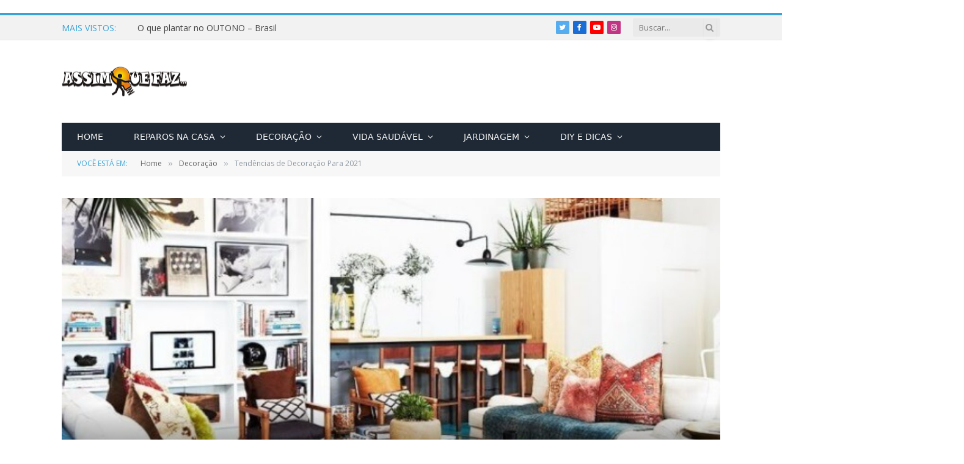

--- FILE ---
content_type: text/html; charset=UTF-8
request_url: https://www.assimquefaz.com/tendencias-de-decoracao-para-2021/
body_size: 59494
content:

<!DOCTYPE html>
<html lang="pt-BR" class="s-light site-s-light">

<head>
<meta name="google-site-verification" content="sm-keI22T8iim9xDEp7tvaiRHazojuUEMNa7GbeZZCA" />
	<meta charset="UTF-8" />
	<meta name="viewport" content="width=device-width, initial-scale=1" />
	<meta name='robots' content='index, follow, max-image-preview:large, max-snippet:-1, max-video-preview:-1' />

	<!-- This site is optimized with the Yoast SEO plugin v21.0 - https://yoast.com/wordpress/plugins/seo/ -->
	<title>Tendências de Decoração Para 2021 - Assim que Faz</title><link rel="preload" as="font" href="https://www.assimquefaz.com/wp-content/themes/smart-mag/css/icons/fonts/ts-icons.woff2?v2.2" type="font/woff2" crossorigin="anonymous" />
	<meta name="description" content="O espaço em que vivemos é um verdadeiro reflexo da nossa personalidade. Revela os nossos sentimentos, a forma como entendemos a vida e ainda" />
	<link rel="canonical" href="https://www.assimquefaz.com/tendencias-de-decoracao-para-2021/" />
	<meta property="og:locale" content="pt_BR" />
	<meta property="og:type" content="article" />
	<meta property="og:title" content="Tendências de Decoração Para 2021 - Assim que Faz" />
	<meta property="og:description" content="O espaço em que vivemos é um verdadeiro reflexo da nossa personalidade. Revela os nossos sentimentos, a forma como entendemos a vida e ainda" />
	<meta property="og:url" content="https://www.assimquefaz.com/tendencias-de-decoracao-para-2021/" />
	<meta property="og:site_name" content="Assim que Faz" />
	<meta property="article:publisher" content="https://www.facebook.com/AssimQueFaz/" />
	<meta property="article:published_time" content="2021-01-07T16:56:45+00:00" />
	<meta property="article:modified_time" content="2021-09-23T00:34:34+00:00" />
	<meta property="og:image" content="https://www.assimquefaz.com/wp-content/uploads/2020/12/Diseño-sin-título-2020-12-28T135625.034.jpg" />
	<meta property="og:image:width" content="700" />
	<meta property="og:image:height" content="380" />
	<meta property="og:image:type" content="image/jpeg" />
	<meta name="author" content="RedatorGS" />
	<meta name="twitter:card" content="summary_large_image" />
	<meta name="twitter:label1" content="Escrito por" />
	<meta name="twitter:data1" content="RedatorGS" />
	<meta name="twitter:label2" content="Est. tempo de leitura" />
	<meta name="twitter:data2" content="4 minutos" />
	<script type="application/ld+json" class="yoast-schema-graph">{"@context":"https://schema.org","@graph":[{"@type":"Article","@id":"https://www.assimquefaz.com/tendencias-de-decoracao-para-2021/#article","isPartOf":{"@id":"https://www.assimquefaz.com/tendencias-de-decoracao-para-2021/"},"author":{"name":"RedatorGS","@id":"https://www.assimquefaz.com/#/schema/person/760ddfa45f40e8e29e8aef1f42182ba4"},"headline":"Tendências de Decoração Para 2021","datePublished":"2021-01-07T16:56:45+00:00","dateModified":"2021-09-23T00:34:34+00:00","mainEntityOfPage":{"@id":"https://www.assimquefaz.com/tendencias-de-decoracao-para-2021/"},"wordCount":740,"commentCount":0,"publisher":{"@id":"https://www.assimquefaz.com/#organization"},"image":{"@id":"https://www.assimquefaz.com/tendencias-de-decoracao-para-2021/#primaryimage"},"thumbnailUrl":"https://www.assimquefaz.com/wp-content/uploads/2020/12/Diseño-sin-título-2020-12-28T135625.034.jpg","keywords":["decoração artesanal","decoração de interior","decoração étnica","decoração hippie chique","mistura de estilos em decoraçao","mistura de texturas na decoração","Tendências de decoração para 2021","Tonos neutros"],"articleSection":["Decoração"],"inLanguage":"pt-BR","potentialAction":[{"@type":"CommentAction","name":"Comment","target":["https://www.assimquefaz.com/tendencias-de-decoracao-para-2021/#respond"]}]},{"@type":"WebPage","@id":"https://www.assimquefaz.com/tendencias-de-decoracao-para-2021/","url":"https://www.assimquefaz.com/tendencias-de-decoracao-para-2021/","name":"Tendências de Decoração Para 2021 - Assim que Faz","isPartOf":{"@id":"https://www.assimquefaz.com/#website"},"primaryImageOfPage":{"@id":"https://www.assimquefaz.com/tendencias-de-decoracao-para-2021/#primaryimage"},"image":{"@id":"https://www.assimquefaz.com/tendencias-de-decoracao-para-2021/#primaryimage"},"thumbnailUrl":"https://www.assimquefaz.com/wp-content/uploads/2020/12/Diseño-sin-título-2020-12-28T135625.034.jpg","datePublished":"2021-01-07T16:56:45+00:00","dateModified":"2021-09-23T00:34:34+00:00","description":"O espaço em que vivemos é um verdadeiro reflexo da nossa personalidade. Revela os nossos sentimentos, a forma como entendemos a vida e ainda","breadcrumb":{"@id":"https://www.assimquefaz.com/tendencias-de-decoracao-para-2021/#breadcrumb"},"inLanguage":"pt-BR","potentialAction":[{"@type":"ReadAction","target":["https://www.assimquefaz.com/tendencias-de-decoracao-para-2021/"]}]},{"@type":"ImageObject","inLanguage":"pt-BR","@id":"https://www.assimquefaz.com/tendencias-de-decoracao-para-2021/#primaryimage","url":"https://www.assimquefaz.com/wp-content/uploads/2020/12/Diseño-sin-título-2020-12-28T135625.034.jpg","contentUrl":"https://www.assimquefaz.com/wp-content/uploads/2020/12/Diseño-sin-título-2020-12-28T135625.034.jpg","width":700,"height":380,"caption":"Mistura de estilos em decoração"},{"@type":"BreadcrumbList","@id":"https://www.assimquefaz.com/tendencias-de-decoracao-para-2021/#breadcrumb","itemListElement":[{"@type":"ListItem","position":1,"name":"Início","item":"https://www.assimquefaz.com/"},{"@type":"ListItem","position":2,"name":"Tendências de Decoração Para 2021"}]},{"@type":"WebSite","@id":"https://www.assimquefaz.com/#website","url":"https://www.assimquefaz.com/","name":"Assim que Faz","description":"Compartilhe o que sabe e aprende o que não sabe!","publisher":{"@id":"https://www.assimquefaz.com/#organization"},"potentialAction":[{"@type":"SearchAction","target":{"@type":"EntryPoint","urlTemplate":"https://www.assimquefaz.com/?s={search_term_string}"},"query-input":"required name=search_term_string"}],"inLanguage":"pt-BR"},{"@type":"Organization","@id":"https://www.assimquefaz.com/#organization","name":"Assim que Faz","url":"https://www.assimquefaz.com/","logo":{"@type":"ImageObject","inLanguage":"pt-BR","@id":"https://www.assimquefaz.com/#/schema/logo/image/","url":"https://www.assimquefaz.com/wp-content/uploads/2018/03/Copia-de-logo-fundo-transparente-copia.jpg","contentUrl":"https://www.assimquefaz.com/wp-content/uploads/2018/03/Copia-de-logo-fundo-transparente-copia.jpg","width":1098,"height":402,"caption":"Assim que Faz"},"image":{"@id":"https://www.assimquefaz.com/#/schema/logo/image/"},"sameAs":["https://www.facebook.com/AssimQueFaz/","https://www.instagram.com/assimquefazoficial","https://l.facebook.com/l.php?u=https://br.pinterest.com/assimquefaz_/&amp;amp;amp;amp;amp;amp;amp;amp;amp;h=ATM2-_QrxEeE_wxxTw4Le4X3fciQeVeR8PKGtD_TAGqIgdiYOUyi3AUb7YRiNmVsohUsalfRzizJEYnVTX3aLRrEKi4ZxGRuIP96Jm1GymDacstIkinfwo-y","https://www.youtube.com/channel/UCO7x-pvgGMXHDutvtfDXllw"]},{"@type":"Person","@id":"https://www.assimquefaz.com/#/schema/person/760ddfa45f40e8e29e8aef1f42182ba4","name":"RedatorGS","image":{"@type":"ImageObject","inLanguage":"pt-BR","@id":"https://www.assimquefaz.com/#/schema/person/image/","url":"https://secure.gravatar.com/avatar/adf8e8f461812beaf1c35914092b8591?s=96&d=wavatar&r=g","contentUrl":"https://secure.gravatar.com/avatar/adf8e8f461812beaf1c35914092b8591?s=96&d=wavatar&r=g","caption":"RedatorGS"}}]}</script>
	<!-- / Yoast SEO plugin. -->


<link rel='dns-prefetch' href='//stats.wp.com' />
<link rel='dns-prefetch' href='//fonts.googleapis.com' />
<link rel='dns-prefetch' href='//c0.wp.com' />
<link rel="alternate" type="application/rss+xml" title="Feed para Assim que Faz &raquo;" href="https://www.assimquefaz.com/feed/" />
<link rel="alternate" type="application/rss+xml" title="Feed de comentários para Assim que Faz &raquo;" href="https://www.assimquefaz.com/comments/feed/" />
<link rel="alternate" type="application/rss+xml" title="Feed de comentários para Assim que Faz &raquo; Tendências de Decoração Para 2021" href="https://www.assimquefaz.com/tendencias-de-decoracao-para-2021/feed/" />
<script type="text/javascript">
window._wpemojiSettings = {"baseUrl":"https:\/\/s.w.org\/images\/core\/emoji\/14.0.0\/72x72\/","ext":".png","svgUrl":"https:\/\/s.w.org\/images\/core\/emoji\/14.0.0\/svg\/","svgExt":".svg","source":{"concatemoji":"https:\/\/www.assimquefaz.com\/wp-includes\/js\/wp-emoji-release.min.js?ver=6.2.8"}};
/*! This file is auto-generated */
!function(e,a,t){var n,r,o,i=a.createElement("canvas"),p=i.getContext&&i.getContext("2d");function s(e,t){p.clearRect(0,0,i.width,i.height),p.fillText(e,0,0);e=i.toDataURL();return p.clearRect(0,0,i.width,i.height),p.fillText(t,0,0),e===i.toDataURL()}function c(e){var t=a.createElement("script");t.src=e,t.defer=t.type="text/javascript",a.getElementsByTagName("head")[0].appendChild(t)}for(o=Array("flag","emoji"),t.supports={everything:!0,everythingExceptFlag:!0},r=0;r<o.length;r++)t.supports[o[r]]=function(e){if(p&&p.fillText)switch(p.textBaseline="top",p.font="600 32px Arial",e){case"flag":return s("\ud83c\udff3\ufe0f\u200d\u26a7\ufe0f","\ud83c\udff3\ufe0f\u200b\u26a7\ufe0f")?!1:!s("\ud83c\uddfa\ud83c\uddf3","\ud83c\uddfa\u200b\ud83c\uddf3")&&!s("\ud83c\udff4\udb40\udc67\udb40\udc62\udb40\udc65\udb40\udc6e\udb40\udc67\udb40\udc7f","\ud83c\udff4\u200b\udb40\udc67\u200b\udb40\udc62\u200b\udb40\udc65\u200b\udb40\udc6e\u200b\udb40\udc67\u200b\udb40\udc7f");case"emoji":return!s("\ud83e\udef1\ud83c\udffb\u200d\ud83e\udef2\ud83c\udfff","\ud83e\udef1\ud83c\udffb\u200b\ud83e\udef2\ud83c\udfff")}return!1}(o[r]),t.supports.everything=t.supports.everything&&t.supports[o[r]],"flag"!==o[r]&&(t.supports.everythingExceptFlag=t.supports.everythingExceptFlag&&t.supports[o[r]]);t.supports.everythingExceptFlag=t.supports.everythingExceptFlag&&!t.supports.flag,t.DOMReady=!1,t.readyCallback=function(){t.DOMReady=!0},t.supports.everything||(n=function(){t.readyCallback()},a.addEventListener?(a.addEventListener("DOMContentLoaded",n,!1),e.addEventListener("load",n,!1)):(e.attachEvent("onload",n),a.attachEvent("onreadystatechange",function(){"complete"===a.readyState&&t.readyCallback()})),(e=t.source||{}).concatemoji?c(e.concatemoji):e.wpemoji&&e.twemoji&&(c(e.twemoji),c(e.wpemoji)))}(window,document,window._wpemojiSettings);
</script>
<style type="text/css">
img.wp-smiley,
img.emoji {
	display: inline !important;
	border: none !important;
	box-shadow: none !important;
	height: 1em !important;
	width: 1em !important;
	margin: 0 0.07em !important;
	vertical-align: -0.1em !important;
	background: none !important;
	padding: 0 !important;
}
</style>
	<link data-minify="1" rel='stylesheet' id='wp-block-library-css' href='https://www.assimquefaz.com/wp-content/cache/min/1/c/6.2.8/wp-includes/css/dist/block-library/style.min.css?ver=1759334378' type='text/css' media='all' />
<style id='wp-block-library-inline-css' type='text/css'>
.has-text-align-justify{text-align:justify;}
</style>
<link data-minify="1" rel='stylesheet' id='jetpack-videopress-video-block-view-css' href='https://www.assimquefaz.com/wp-content/cache/min/1/wp-content/plugins/jetpack/jetpack_vendor/automattic/jetpack-videopress/build/block-editor/blocks/video/view.css?ver=1747410359' type='text/css' media='all' />
<link data-minify="1" rel='stylesheet' id='mediaelement-css' href='https://www.assimquefaz.com/wp-content/cache/min/1/c/6.2.8/wp-includes/js/mediaelement/mediaelementplayer-legacy.min.css?ver=1759334378' type='text/css' media='all' />
<link data-minify="1" rel='stylesheet' id='wp-mediaelement-css' href='https://www.assimquefaz.com/wp-content/cache/min/1/c/6.2.8/wp-includes/js/mediaelement/wp-mediaelement.min.css?ver=1759334379' type='text/css' media='all' />
<link data-minify="1" rel='stylesheet' id='classic-theme-styles-css' href='https://www.assimquefaz.com/wp-content/cache/min/1/c/6.2.8/wp-includes/css/classic-themes.min.css?ver=1759334379' type='text/css' media='all' />
<style id='global-styles-inline-css' type='text/css'>
body{--wp--preset--color--black: #000000;--wp--preset--color--cyan-bluish-gray: #abb8c3;--wp--preset--color--white: #ffffff;--wp--preset--color--pale-pink: #f78da7;--wp--preset--color--vivid-red: #cf2e2e;--wp--preset--color--luminous-vivid-orange: #ff6900;--wp--preset--color--luminous-vivid-amber: #fcb900;--wp--preset--color--light-green-cyan: #7bdcb5;--wp--preset--color--vivid-green-cyan: #00d084;--wp--preset--color--pale-cyan-blue: #8ed1fc;--wp--preset--color--vivid-cyan-blue: #0693e3;--wp--preset--color--vivid-purple: #9b51e0;--wp--preset--gradient--vivid-cyan-blue-to-vivid-purple: linear-gradient(135deg,rgba(6,147,227,1) 0%,rgb(155,81,224) 100%);--wp--preset--gradient--light-green-cyan-to-vivid-green-cyan: linear-gradient(135deg,rgb(122,220,180) 0%,rgb(0,208,130) 100%);--wp--preset--gradient--luminous-vivid-amber-to-luminous-vivid-orange: linear-gradient(135deg,rgba(252,185,0,1) 0%,rgba(255,105,0,1) 100%);--wp--preset--gradient--luminous-vivid-orange-to-vivid-red: linear-gradient(135deg,rgba(255,105,0,1) 0%,rgb(207,46,46) 100%);--wp--preset--gradient--very-light-gray-to-cyan-bluish-gray: linear-gradient(135deg,rgb(238,238,238) 0%,rgb(169,184,195) 100%);--wp--preset--gradient--cool-to-warm-spectrum: linear-gradient(135deg,rgb(74,234,220) 0%,rgb(151,120,209) 20%,rgb(207,42,186) 40%,rgb(238,44,130) 60%,rgb(251,105,98) 80%,rgb(254,248,76) 100%);--wp--preset--gradient--blush-light-purple: linear-gradient(135deg,rgb(255,206,236) 0%,rgb(152,150,240) 100%);--wp--preset--gradient--blush-bordeaux: linear-gradient(135deg,rgb(254,205,165) 0%,rgb(254,45,45) 50%,rgb(107,0,62) 100%);--wp--preset--gradient--luminous-dusk: linear-gradient(135deg,rgb(255,203,112) 0%,rgb(199,81,192) 50%,rgb(65,88,208) 100%);--wp--preset--gradient--pale-ocean: linear-gradient(135deg,rgb(255,245,203) 0%,rgb(182,227,212) 50%,rgb(51,167,181) 100%);--wp--preset--gradient--electric-grass: linear-gradient(135deg,rgb(202,248,128) 0%,rgb(113,206,126) 100%);--wp--preset--gradient--midnight: linear-gradient(135deg,rgb(2,3,129) 0%,rgb(40,116,252) 100%);--wp--preset--duotone--dark-grayscale: url('#wp-duotone-dark-grayscale');--wp--preset--duotone--grayscale: url('#wp-duotone-grayscale');--wp--preset--duotone--purple-yellow: url('#wp-duotone-purple-yellow');--wp--preset--duotone--blue-red: url('#wp-duotone-blue-red');--wp--preset--duotone--midnight: url('#wp-duotone-midnight');--wp--preset--duotone--magenta-yellow: url('#wp-duotone-magenta-yellow');--wp--preset--duotone--purple-green: url('#wp-duotone-purple-green');--wp--preset--duotone--blue-orange: url('#wp-duotone-blue-orange');--wp--preset--font-size--small: 13px;--wp--preset--font-size--medium: 20px;--wp--preset--font-size--large: 36px;--wp--preset--font-size--x-large: 42px;--wp--preset--spacing--20: 0.44rem;--wp--preset--spacing--30: 0.67rem;--wp--preset--spacing--40: 1rem;--wp--preset--spacing--50: 1.5rem;--wp--preset--spacing--60: 2.25rem;--wp--preset--spacing--70: 3.38rem;--wp--preset--spacing--80: 5.06rem;--wp--preset--shadow--natural: 6px 6px 9px rgba(0, 0, 0, 0.2);--wp--preset--shadow--deep: 12px 12px 50px rgba(0, 0, 0, 0.4);--wp--preset--shadow--sharp: 6px 6px 0px rgba(0, 0, 0, 0.2);--wp--preset--shadow--outlined: 6px 6px 0px -3px rgba(255, 255, 255, 1), 6px 6px rgba(0, 0, 0, 1);--wp--preset--shadow--crisp: 6px 6px 0px rgba(0, 0, 0, 1);}:where(.is-layout-flex){gap: 0.5em;}body .is-layout-flow > .alignleft{float: left;margin-inline-start: 0;margin-inline-end: 2em;}body .is-layout-flow > .alignright{float: right;margin-inline-start: 2em;margin-inline-end: 0;}body .is-layout-flow > .aligncenter{margin-left: auto !important;margin-right: auto !important;}body .is-layout-constrained > .alignleft{float: left;margin-inline-start: 0;margin-inline-end: 2em;}body .is-layout-constrained > .alignright{float: right;margin-inline-start: 2em;margin-inline-end: 0;}body .is-layout-constrained > .aligncenter{margin-left: auto !important;margin-right: auto !important;}body .is-layout-constrained > :where(:not(.alignleft):not(.alignright):not(.alignfull)){max-width: var(--wp--style--global--content-size);margin-left: auto !important;margin-right: auto !important;}body .is-layout-constrained > .alignwide{max-width: var(--wp--style--global--wide-size);}body .is-layout-flex{display: flex;}body .is-layout-flex{flex-wrap: wrap;align-items: center;}body .is-layout-flex > *{margin: 0;}:where(.wp-block-columns.is-layout-flex){gap: 2em;}.has-black-color{color: var(--wp--preset--color--black) !important;}.has-cyan-bluish-gray-color{color: var(--wp--preset--color--cyan-bluish-gray) !important;}.has-white-color{color: var(--wp--preset--color--white) !important;}.has-pale-pink-color{color: var(--wp--preset--color--pale-pink) !important;}.has-vivid-red-color{color: var(--wp--preset--color--vivid-red) !important;}.has-luminous-vivid-orange-color{color: var(--wp--preset--color--luminous-vivid-orange) !important;}.has-luminous-vivid-amber-color{color: var(--wp--preset--color--luminous-vivid-amber) !important;}.has-light-green-cyan-color{color: var(--wp--preset--color--light-green-cyan) !important;}.has-vivid-green-cyan-color{color: var(--wp--preset--color--vivid-green-cyan) !important;}.has-pale-cyan-blue-color{color: var(--wp--preset--color--pale-cyan-blue) !important;}.has-vivid-cyan-blue-color{color: var(--wp--preset--color--vivid-cyan-blue) !important;}.has-vivid-purple-color{color: var(--wp--preset--color--vivid-purple) !important;}.has-black-background-color{background-color: var(--wp--preset--color--black) !important;}.has-cyan-bluish-gray-background-color{background-color: var(--wp--preset--color--cyan-bluish-gray) !important;}.has-white-background-color{background-color: var(--wp--preset--color--white) !important;}.has-pale-pink-background-color{background-color: var(--wp--preset--color--pale-pink) !important;}.has-vivid-red-background-color{background-color: var(--wp--preset--color--vivid-red) !important;}.has-luminous-vivid-orange-background-color{background-color: var(--wp--preset--color--luminous-vivid-orange) !important;}.has-luminous-vivid-amber-background-color{background-color: var(--wp--preset--color--luminous-vivid-amber) !important;}.has-light-green-cyan-background-color{background-color: var(--wp--preset--color--light-green-cyan) !important;}.has-vivid-green-cyan-background-color{background-color: var(--wp--preset--color--vivid-green-cyan) !important;}.has-pale-cyan-blue-background-color{background-color: var(--wp--preset--color--pale-cyan-blue) !important;}.has-vivid-cyan-blue-background-color{background-color: var(--wp--preset--color--vivid-cyan-blue) !important;}.has-vivid-purple-background-color{background-color: var(--wp--preset--color--vivid-purple) !important;}.has-black-border-color{border-color: var(--wp--preset--color--black) !important;}.has-cyan-bluish-gray-border-color{border-color: var(--wp--preset--color--cyan-bluish-gray) !important;}.has-white-border-color{border-color: var(--wp--preset--color--white) !important;}.has-pale-pink-border-color{border-color: var(--wp--preset--color--pale-pink) !important;}.has-vivid-red-border-color{border-color: var(--wp--preset--color--vivid-red) !important;}.has-luminous-vivid-orange-border-color{border-color: var(--wp--preset--color--luminous-vivid-orange) !important;}.has-luminous-vivid-amber-border-color{border-color: var(--wp--preset--color--luminous-vivid-amber) !important;}.has-light-green-cyan-border-color{border-color: var(--wp--preset--color--light-green-cyan) !important;}.has-vivid-green-cyan-border-color{border-color: var(--wp--preset--color--vivid-green-cyan) !important;}.has-pale-cyan-blue-border-color{border-color: var(--wp--preset--color--pale-cyan-blue) !important;}.has-vivid-cyan-blue-border-color{border-color: var(--wp--preset--color--vivid-cyan-blue) !important;}.has-vivid-purple-border-color{border-color: var(--wp--preset--color--vivid-purple) !important;}.has-vivid-cyan-blue-to-vivid-purple-gradient-background{background: var(--wp--preset--gradient--vivid-cyan-blue-to-vivid-purple) !important;}.has-light-green-cyan-to-vivid-green-cyan-gradient-background{background: var(--wp--preset--gradient--light-green-cyan-to-vivid-green-cyan) !important;}.has-luminous-vivid-amber-to-luminous-vivid-orange-gradient-background{background: var(--wp--preset--gradient--luminous-vivid-amber-to-luminous-vivid-orange) !important;}.has-luminous-vivid-orange-to-vivid-red-gradient-background{background: var(--wp--preset--gradient--luminous-vivid-orange-to-vivid-red) !important;}.has-very-light-gray-to-cyan-bluish-gray-gradient-background{background: var(--wp--preset--gradient--very-light-gray-to-cyan-bluish-gray) !important;}.has-cool-to-warm-spectrum-gradient-background{background: var(--wp--preset--gradient--cool-to-warm-spectrum) !important;}.has-blush-light-purple-gradient-background{background: var(--wp--preset--gradient--blush-light-purple) !important;}.has-blush-bordeaux-gradient-background{background: var(--wp--preset--gradient--blush-bordeaux) !important;}.has-luminous-dusk-gradient-background{background: var(--wp--preset--gradient--luminous-dusk) !important;}.has-pale-ocean-gradient-background{background: var(--wp--preset--gradient--pale-ocean) !important;}.has-electric-grass-gradient-background{background: var(--wp--preset--gradient--electric-grass) !important;}.has-midnight-gradient-background{background: var(--wp--preset--gradient--midnight) !important;}.has-small-font-size{font-size: var(--wp--preset--font-size--small) !important;}.has-medium-font-size{font-size: var(--wp--preset--font-size--medium) !important;}.has-large-font-size{font-size: var(--wp--preset--font-size--large) !important;}.has-x-large-font-size{font-size: var(--wp--preset--font-size--x-large) !important;}
.wp-block-navigation a:where(:not(.wp-element-button)){color: inherit;}
:where(.wp-block-columns.is-layout-flex){gap: 2em;}
.wp-block-pullquote{font-size: 1.5em;line-height: 1.6;}
</style>
<link data-minify="1" rel='stylesheet' id='contact-form-7-css' href='https://www.assimquefaz.com/wp-content/cache/min/1/wp-content/plugins/contact-form-7/includes/css/styles.css?ver=1747410359' type='text/css' media='all' />
<link data-minify="1" rel='stylesheet' id='ppress-frontend-css' href='https://www.assimquefaz.com/wp-content/cache/min/1/wp-content/plugins/wp-user-avatar/assets/css/frontend.min.css?ver=1747410359' type='text/css' media='all' />
<link rel='stylesheet' id='ppress-flatpickr-css' href='https://www.assimquefaz.com/wp-content/plugins/wp-user-avatar/assets/flatpickr/flatpickr.min.css?ver=4.15.25' type='text/css' media='all' />
<link rel='stylesheet' id='ppress-select2-css' href='https://www.assimquefaz.com/wp-content/plugins/wp-user-avatar/assets/select2/select2.min.css?ver=6.2.8' type='text/css' media='all' />
<link data-minify="1" rel='stylesheet' id='trp-language-switcher-style-css' href='https://www.assimquefaz.com/wp-content/cache/min/1/wp-content/plugins/translatepress-multilingual/assets/css/trp-language-switcher.css?ver=1747410359' type='text/css' media='all' />
<style id='akismet-widget-style-inline-css' type='text/css'>

			.a-stats {
				--akismet-color-mid-green: #357b49;
				--akismet-color-white: #fff;
				--akismet-color-light-grey: #f6f7f7;

				max-width: 350px;
				width: auto;
			}

			.a-stats * {
				all: unset;
				box-sizing: border-box;
			}

			.a-stats strong {
				font-weight: 600;
			}

			.a-stats a.a-stats__link,
			.a-stats a.a-stats__link:visited,
			.a-stats a.a-stats__link:active {
				background: var(--akismet-color-mid-green);
				border: none;
				box-shadow: none;
				border-radius: 8px;
				color: var(--akismet-color-white);
				cursor: pointer;
				display: block;
				font-family: -apple-system, BlinkMacSystemFont, 'Segoe UI', 'Roboto', 'Oxygen-Sans', 'Ubuntu', 'Cantarell', 'Helvetica Neue', sans-serif;
				font-weight: 500;
				padding: 12px;
				text-align: center;
				text-decoration: none;
				transition: all 0.2s ease;
			}

			/* Extra specificity to deal with TwentyTwentyOne focus style */
			.widget .a-stats a.a-stats__link:focus {
				background: var(--akismet-color-mid-green);
				color: var(--akismet-color-white);
				text-decoration: none;
			}

			.a-stats a.a-stats__link:hover {
				filter: brightness(110%);
				box-shadow: 0 4px 12px rgba(0, 0, 0, 0.06), 0 0 2px rgba(0, 0, 0, 0.16);
			}

			.a-stats .count {
				color: var(--akismet-color-white);
				display: block;
				font-size: 1.5em;
				line-height: 1.4;
				padding: 0 13px;
				white-space: nowrap;
			}
		
</style>
<link data-minify="1" rel='stylesheet' id='tablepress-default-css' href='https://www.assimquefaz.com/wp-content/cache/min/1/wp-content/plugins/tablepress/css/build/default.css?ver=1747410359' type='text/css' media='all' />
<link data-minify="1" rel='stylesheet' id='smartmag-core-css' href='https://www.assimquefaz.com/wp-content/cache/min/1/wp-content/themes/smart-mag/style.css?ver=1747410360' type='text/css' media='all' />
<link rel='stylesheet' id='smartmag-fonts-css' href='https://fonts.googleapis.com/css?family=Open+Sans%3A400%2C400i%2C600%2C700%7CRoboto+Slab%3A400%2C500' type='text/css' media='all' />
<link data-minify="1" rel='stylesheet' id='magnific-popup-css' href='https://www.assimquefaz.com/wp-content/cache/min/1/wp-content/themes/smart-mag/css/lightbox.css?ver=1747410360' type='text/css' media='all' />
<link data-minify="1" rel='stylesheet' id='font-awesome4-css' href='https://www.assimquefaz.com/wp-content/cache/min/1/wp-content/themes/smart-mag/css/fontawesome/css/font-awesome.min.css?ver=1747410360' type='text/css' media='all' />
<link data-minify="1" rel='stylesheet' id='smartmag-icons-css' href='https://www.assimquefaz.com/wp-content/cache/min/1/wp-content/themes/smart-mag/css/icons/icons.css?ver=1747410360' type='text/css' media='all' />
<link data-minify="1" rel='stylesheet' id='smartmag-skin-css' href='https://www.assimquefaz.com/wp-content/cache/min/1/wp-content/themes/smart-mag/css/skin-classic.css?ver=1747410360' type='text/css' media='all' />
<style id='smartmag-skin-inline-css' type='text/css'>
:root { --c-main: #e54e53;
--c-main-rgb: 229,78,83;
--main-width: 1078px; }
.smart-head-main .smart-head-bot { background-color: #1e2935; }
.navigation { font-family: "Cinzel:regular", system-ui, -apple-system, "Segoe UI", Arial, sans-serif; }
.s-dark .navigation { --c-nav-drop-bg: #1e2935; --c-nav-drop-sep: #1e2935; }
.smart-head-mobile .smart-head-mid { border-top-width: 3px; }
.loop-grid .ratio-is-custom { padding-bottom: calc(100% / 1.88); }
.loop-list .ratio-is-custom { padding-bottom: calc(100% / 1.88); }
.loop-list .media { width: 40%; max-width: 85%; }
.loop-list .media:not(i) { max-width: 40%; }
.loop-small .ratio-is-custom { padding-bottom: calc(100% / 1.149); }
.loop-small .media:not(i) { max-width: 75px; }
.entry-content { font-size: 15px; }
.post-content h2 { font-size: 25px; }
.post-content h3 { font-size: 19px; }
.post-content h4 { font-size: 17px; }
.post-content h5 { font-size: 16px; }
.post-content h6 { font-size: 15px; }


.term-color-26 { --c-main: #dd3333; }
.navigation .menu-cat-26 { --c-term: #dd3333; }


.term-color-73 { --c-main: #eeee22; }
.navigation .menu-cat-73 { --c-term: #eeee22; }


body.category-33,
body.post-cat-33 { 
--c-main: #38a3d8; 
}


.term-color-33 { --c-main: #38a3d8; }
.navigation .menu-cat-33 { --c-term: #38a3d8; }


body.category-47,
body.post-cat-47 { 
--c-main: #dd9933; 
}


.term-color-47 { --c-main: #dd9933; }
.navigation .menu-cat-47 { --c-term: #dd9933; }


body.category-886,
body.post-cat-886 { 
--c-main: #50932c; 
}


.term-color-886 { --c-main: #50932c; }
.navigation .menu-cat-886 { --c-term: #50932c; }


body.category-37,
body.post-cat-37 { 
--c-main: #1e73be; 
}


.term-color-37 { --c-main: #1e73be; }
.navigation .menu-cat-37 { --c-term: #1e73be; }


.term-color-57 { --c-main: #dd9933; }
.navigation .menu-cat-57 { --c-term: #dd9933; }


body.category-24,
body.post-cat-24 { 
--c-main: #8224e3; 
}


.term-color-24 { --c-main: #8224e3; }
.navigation .menu-cat-24 { --c-term: #8224e3; }


body.category-51,
body.post-cat-51 { 
--c-main: #8abc3a; 
}


.term-color-51 { --c-main: #8abc3a; }
.navigation .menu-cat-51 { --c-term: #8abc3a; }

</style>
<link data-minify="1" rel='stylesheet' id='smartmag-legacy-sc-css' href='https://www.assimquefaz.com/wp-content/cache/min/1/wp-content/themes/smart-mag/css/legacy-shortcodes.css?ver=1747410360' type='text/css' media='all' />
<link rel='stylesheet' id='smartmag-gfonts-custom-css' href='https://fonts.googleapis.com/css?family=Cinzel%3Aregular%3A400%2C500%2C600%2C700' type='text/css' media='all' />
<style id='rocket-lazyload-inline-css' type='text/css'>
.rll-youtube-player{position:relative;padding-bottom:56.23%;height:0;overflow:hidden;max-width:100%;}.rll-youtube-player:focus-within{outline: 2px solid currentColor;outline-offset: 5px;}.rll-youtube-player iframe{position:absolute;top:0;left:0;width:100%;height:100%;z-index:100;background:0 0}.rll-youtube-player img{bottom:0;display:block;left:0;margin:auto;max-width:100%;width:100%;position:absolute;right:0;top:0;border:none;height:auto;-webkit-transition:.4s all;-moz-transition:.4s all;transition:.4s all}.rll-youtube-player img:hover{-webkit-filter:brightness(75%)}.rll-youtube-player .play{height:100%;width:100%;left:0;top:0;position:absolute;background:url(https://www.assimquefaz.com/wp-content/plugins/wp-rocket/assets/img/youtube.png) no-repeat center;background-color: transparent !important;cursor:pointer;border:none;}
</style>
<link data-minify="1" rel='stylesheet' id='jetpack_css-css' href='https://www.assimquefaz.com/wp-content/cache/min/1/p/jetpack/12.4.1/css/jetpack.css?ver=1747410360' type='text/css' media='all' />
<script type='text/javascript' src='https://c0.wp.com/c/6.2.8/wp-includes/js/jquery/jquery.min.js' id='jquery-core-js' defer></script>
<script data-minify="1" type='text/javascript' src='https://www.assimquefaz.com/wp-content/cache/min/1/c/6.2.8/wp-includes/js/jquery/jquery-migrate.min.js?ver=1759334379' id='jquery-migrate-js' defer></script>
<script type='text/javascript' id='jquery-js-after'>window.addEventListener('DOMContentLoaded', function() {
jQuery(document).ready(function() {
	jQuery(".c43ae9adec96f03cad1f1c84711cf48e").click(function() {
		jQuery.post(
			"https://www.assimquefaz.com/wp-admin/admin-ajax.php", {
				"action": "quick_adsense_onpost_ad_click",
				"quick_adsense_onpost_ad_index": jQuery(this).attr("data-index"),
				"quick_adsense_nonce": "68b72c6164",
			}, function(response) { }
		);
	});
});
});</script>
<script type='text/javascript' src='https://www.assimquefaz.com/wp-content/plugins/wp-user-avatar/assets/flatpickr/flatpickr.min.js?ver=4.15.25' id='ppress-flatpickr-js' defer></script>
<script type='text/javascript' src='https://www.assimquefaz.com/wp-content/plugins/wp-user-avatar/assets/select2/select2.min.js?ver=4.15.25' id='ppress-select2-js' defer></script>
<script type='text/javascript' id='smartmag-theme-js-extra'>
/* <![CDATA[ */
var Bunyad = {"ajaxurl":"https:\/\/www.assimquefaz.com\/wp-admin\/admin-ajax.php"};
/* ]]> */
</script>
<script data-minify="1" type='text/javascript' src='https://www.assimquefaz.com/wp-content/cache/min/1/wp-content/themes/smart-mag/js/theme.js?ver=1747410360' id='smartmag-theme-js' defer></script>
<script data-minify="1" type='text/javascript' src='https://www.assimquefaz.com/wp-content/cache/min/1/wp-content/themes/smart-mag/js/legacy-shortcodes.js?ver=1747410360' id='smartmag-legacy-sc-js' defer></script>
<link rel="https://api.w.org/" href="https://www.assimquefaz.com/wp-json/" /><link rel="alternate" type="application/json" href="https://www.assimquefaz.com/wp-json/wp/v2/posts/13355" /><link rel="EditURI" type="application/rsd+xml" title="RSD" href="https://www.assimquefaz.com/xmlrpc.php?rsd" />
<link rel="wlwmanifest" type="application/wlwmanifest+xml" href="https://www.assimquefaz.com/wp-includes/wlwmanifest.xml" />
<meta name="generator" content="WordPress 6.2.8" />
<link rel='shortlink' href='https://www.assimquefaz.com/?p=13355' />
<link rel="alternate" type="application/json+oembed" href="https://www.assimquefaz.com/wp-json/oembed/1.0/embed?url=https%3A%2F%2Fwww.assimquefaz.com%2Ftendencias-de-decoracao-para-2021%2F" />
<link rel="alternate" type="text/xml+oembed" href="https://www.assimquefaz.com/wp-json/oembed/1.0/embed?url=https%3A%2F%2Fwww.assimquefaz.com%2Ftendencias-de-decoracao-para-2021%2F&#038;format=xml" />
<script async src="//pagead2.googlesyndication.com/pagead/js/adsbygoogle.js"></script>
<!-- adse1  AQF -->
<ins class="adsbygoogle" data-ad-client="ca-pub-4497621492148519" data-ad-slot="2319912059"></ins>
<script>
(adsbygoogle = window.adsbygoogle || []).push({});
</script><link rel="alternate" hreflang="pt-BR" href="https://www.assimquefaz.com/tendencias-de-decoracao-para-2021/"/>
<link rel="alternate" hreflang="pt" href="https://www.assimquefaz.com/tendencias-de-decoracao-para-2021/"/>
	<style>img#wpstats{display:none}</style>
		
		<script>
		var BunyadSchemeKey = 'bunyad-scheme';
		(() => {
			const d = document.documentElement;
			const c = d.classList;
			const scheme = localStorage.getItem(BunyadSchemeKey);
			if (scheme) {
				d.dataset.origClass = c;
				scheme === 'dark' ? c.remove('s-light', 'site-s-light') : c.remove('s-dark', 'site-s-dark');
				c.add('site-s-' + scheme, 's-' + scheme);
			}
		})();
		</script>
		<meta name="generator" content="Elementor 3.15.1; features: e_dom_optimization, e_optimized_assets_loading, e_optimized_css_loading, additional_custom_breakpoints; settings: css_print_method-external, google_font-enabled, font_display-auto">
			<style type="text/css">
				/* If html does not have either class, do not show lazy loaded images. */
				html:not( .jetpack-lazy-images-js-enabled ):not( .js ) .jetpack-lazy-image {
					display: none;
				}
			</style>
			<script>
				document.documentElement.classList.add(
					'jetpack-lazy-images-js-enabled'
				);
			</script>
		<link rel="icon" href="https://www.assimquefaz.com/wp-content/uploads/2017/04/cropped-avatar-22-copia-32x32.png" sizes="32x32" />
<link rel="icon" href="https://www.assimquefaz.com/wp-content/uploads/2017/04/cropped-avatar-22-copia-192x192.png" sizes="192x192" />
<link rel="apple-touch-icon" href="https://www.assimquefaz.com/wp-content/uploads/2017/04/cropped-avatar-22-copia-180x180.png" />
<meta name="msapplication-TileImage" content="https://www.assimquefaz.com/wp-content/uploads/2017/04/cropped-avatar-22-copia-270x270.png" />
		<style type="text/css" id="wp-custom-css">
			.wptwa-toggle {
    display: flex;
    align-items: center;
    justify-content: center;
    height: 40px;
    white-space: nowrap;
    line-height: 100%;
    padding: 12px 20px;
    border-radius: 50px;
    position: fixed;
    bottom: 120px;
    right: 20px;
    cursor: pointer;
    box-shadow: 0 1px 6px rgb(0 0 0 / 6%), 0 2px 32px rgb(0 0 0 / 16%);
    transition: box-shadow 80ms ease-in-out,width .4s ease .2s;
}
.post-4169 .post-content blockquote {
  background: #9ee2ea;
}
.main-head header {
	min-height: 185px;
	overflow: visible;
}
.head-ad {
	height: 50px;
	width: 320px;
	margin-left: -5px;
}
.side-300x250,
.side-300x600 {
	width: 300px;
	height: 250px;
}
@media (min-width: 361px) {
	.head-ad {
		margin: 0 auto;
	}
}
@media (min-width: 520px) {
	.head-ad {
		height: 60px;
		width: 468px;
	}
	.main-head header {
		min-height: 195px;
	}
}
@media (min-width: 768px) {
	.head-ad {
		height: 90px;
		width: 728px;
		margin-left: -5px;
	}
	.main-head header {
		min-height: 225px;
	}
	.side-300x250,
	.side-300x600 {
		width: 728px;
		height: 90px;
	}
}
@media (min-width: 800px) {
	.head-ad {
		height: 60px;
		width: 468px;
	}
	.main-head header {
		min-height: 135px;
		overflow: hidden;
	}
	.side-300x250,
	.side-300x600 {
		width: 250px;
		height: 250px;
	}
}
@media (min-width: 1024px) {
	.head-ad {
		height: 90px;
		width: 728px;
		margin-top: 12px;
	}
	.main-head header {
		min-height: 165px;
		overflow: hidden;
	}
}
@media (min-width: 1100px) {
	.head-ad {
		height: 90px;
		width: 728px;
		margin-top: 12px;
	}
	.main-head header {
		min-height: 165px;
		overflow: hidden;
	}
	.side-300x250 {
		width: 300px;
		height: 250px;
	}
	.side-300x600 {
		width: 300px;
		height: 600px;
	}
}
.social-follow {
    border-top: 1px solid #ddd;
    padding: 1.5rem;
}
.social-follow p {
	margin: 0;
	font-size: 1rem;
}
.social-follow a {
	color: #e54e53;
	text-decoration: underline;
}
.social-follow i {
    float: left;
    font-size: 3rem;
    margin: .3rem 1.5rem 0 0;
    color: #e54e53;
}
.post-share {
	margin-top: 0
}		.post-4169 .post-content blockquote{ background: #9ee2ea ; } 		</style>
		<style>
.ai-viewports                 {--ai: 1;}
.ai-viewport-3                { display: none !important;}
.ai-viewport-2                { display: none !important;}
.ai-viewport-1                { display: inherit !important;}
.ai-viewport-0                { display: none !important;}
@media (min-width: 768px) and (max-width: 979px) {
.ai-viewport-1                { display: none !important;}
.ai-viewport-2                { display: inherit !important;}
}
@media (max-width: 767px) {
.ai-viewport-1                { display: none !important;}
.ai-viewport-3                { display: inherit !important;}
}
</style>
<link rel="preconnect" href="https://tpc.googlesyndication.com" />
<link rel="preconnect" href="https://www.googletagservices.com" />
<link rel="preconnect" href="https://pagead2.googlesyndication.com" />
<link rel="preconnect" href="https://googleads.g.doubleclick.net" />
<link rel="preconnect" href="https://securepubads.g.doubleclick.net" />
<link rel="preconnect" href="https://fonts.googleapis.com" />
<link rel="preconnect" href="https://fonts.gstatic.com" />
<link rel="preconnect" href="https://code.jquery.com" />
<link rel="preconnect" href="https://adservice.google.com.br" />
<link rel="preconnect" href="https://s7.addthis.com" />

<!-- Código para banners automáticos do AdSense -->
<script src='https://pagead2.googlesyndication.com/pagead/js/adsbygoogle.js' data-ad-client="ca-pub-4497621492148519" async></script>
<!-- Fim do código do AdSense -->

<!-- Google Analytics -->
<!-- Global site tag (gtag.js) - Google Analytics -->
<script async src="https://www.googletagmanager.com/gtag/js?id=UA-45446722-1"></script>
<script>
  window.dataLayer = window.dataLayer || [];
  function gtag(){dataLayer.push(arguments);}
  gtag('js', new Date());

  gtag('config', 'UA-45446722-1');
</script>
<!-- Fim do Google Analytics --><noscript><style id="rocket-lazyload-nojs-css">.rll-youtube-player, [data-lazy-src]{display:none !important;}</style></noscript>

</head>

<body data-rsssl=1 class="post-template-default single single-post postid-13355 single-format-standard translatepress-pt_BR right-sidebar post-layout-cover post-cat-33 has-sb-sep layout-normal elementor-default elementor-kit-14142">

<svg xmlns="http://www.w3.org/2000/svg" viewBox="0 0 0 0" width="0" height="0" focusable="false" role="none" style="visibility: hidden; position: absolute; left: -9999px; overflow: hidden;" ><defs><filter id="wp-duotone-dark-grayscale"><feColorMatrix color-interpolation-filters="sRGB" type="matrix" values=" .299 .587 .114 0 0 .299 .587 .114 0 0 .299 .587 .114 0 0 .299 .587 .114 0 0 " /><feComponentTransfer color-interpolation-filters="sRGB" ><feFuncR type="table" tableValues="0 0.49803921568627" /><feFuncG type="table" tableValues="0 0.49803921568627" /><feFuncB type="table" tableValues="0 0.49803921568627" /><feFuncA type="table" tableValues="1 1" /></feComponentTransfer><feComposite in2="SourceGraphic" operator="in" /></filter></defs></svg><svg xmlns="http://www.w3.org/2000/svg" viewBox="0 0 0 0" width="0" height="0" focusable="false" role="none" style="visibility: hidden; position: absolute; left: -9999px; overflow: hidden;" ><defs><filter id="wp-duotone-grayscale"><feColorMatrix color-interpolation-filters="sRGB" type="matrix" values=" .299 .587 .114 0 0 .299 .587 .114 0 0 .299 .587 .114 0 0 .299 .587 .114 0 0 " /><feComponentTransfer color-interpolation-filters="sRGB" ><feFuncR type="table" tableValues="0 1" /><feFuncG type="table" tableValues="0 1" /><feFuncB type="table" tableValues="0 1" /><feFuncA type="table" tableValues="1 1" /></feComponentTransfer><feComposite in2="SourceGraphic" operator="in" /></filter></defs></svg><svg xmlns="http://www.w3.org/2000/svg" viewBox="0 0 0 0" width="0" height="0" focusable="false" role="none" style="visibility: hidden; position: absolute; left: -9999px; overflow: hidden;" ><defs><filter id="wp-duotone-purple-yellow"><feColorMatrix color-interpolation-filters="sRGB" type="matrix" values=" .299 .587 .114 0 0 .299 .587 .114 0 0 .299 .587 .114 0 0 .299 .587 .114 0 0 " /><feComponentTransfer color-interpolation-filters="sRGB" ><feFuncR type="table" tableValues="0.54901960784314 0.98823529411765" /><feFuncG type="table" tableValues="0 1" /><feFuncB type="table" tableValues="0.71764705882353 0.25490196078431" /><feFuncA type="table" tableValues="1 1" /></feComponentTransfer><feComposite in2="SourceGraphic" operator="in" /></filter></defs></svg><svg xmlns="http://www.w3.org/2000/svg" viewBox="0 0 0 0" width="0" height="0" focusable="false" role="none" style="visibility: hidden; position: absolute; left: -9999px; overflow: hidden;" ><defs><filter id="wp-duotone-blue-red"><feColorMatrix color-interpolation-filters="sRGB" type="matrix" values=" .299 .587 .114 0 0 .299 .587 .114 0 0 .299 .587 .114 0 0 .299 .587 .114 0 0 " /><feComponentTransfer color-interpolation-filters="sRGB" ><feFuncR type="table" tableValues="0 1" /><feFuncG type="table" tableValues="0 0.27843137254902" /><feFuncB type="table" tableValues="0.5921568627451 0.27843137254902" /><feFuncA type="table" tableValues="1 1" /></feComponentTransfer><feComposite in2="SourceGraphic" operator="in" /></filter></defs></svg><svg xmlns="http://www.w3.org/2000/svg" viewBox="0 0 0 0" width="0" height="0" focusable="false" role="none" style="visibility: hidden; position: absolute; left: -9999px; overflow: hidden;" ><defs><filter id="wp-duotone-midnight"><feColorMatrix color-interpolation-filters="sRGB" type="matrix" values=" .299 .587 .114 0 0 .299 .587 .114 0 0 .299 .587 .114 0 0 .299 .587 .114 0 0 " /><feComponentTransfer color-interpolation-filters="sRGB" ><feFuncR type="table" tableValues="0 0" /><feFuncG type="table" tableValues="0 0.64705882352941" /><feFuncB type="table" tableValues="0 1" /><feFuncA type="table" tableValues="1 1" /></feComponentTransfer><feComposite in2="SourceGraphic" operator="in" /></filter></defs></svg><svg xmlns="http://www.w3.org/2000/svg" viewBox="0 0 0 0" width="0" height="0" focusable="false" role="none" style="visibility: hidden; position: absolute; left: -9999px; overflow: hidden;" ><defs><filter id="wp-duotone-magenta-yellow"><feColorMatrix color-interpolation-filters="sRGB" type="matrix" values=" .299 .587 .114 0 0 .299 .587 .114 0 0 .299 .587 .114 0 0 .299 .587 .114 0 0 " /><feComponentTransfer color-interpolation-filters="sRGB" ><feFuncR type="table" tableValues="0.78039215686275 1" /><feFuncG type="table" tableValues="0 0.94901960784314" /><feFuncB type="table" tableValues="0.35294117647059 0.47058823529412" /><feFuncA type="table" tableValues="1 1" /></feComponentTransfer><feComposite in2="SourceGraphic" operator="in" /></filter></defs></svg><svg xmlns="http://www.w3.org/2000/svg" viewBox="0 0 0 0" width="0" height="0" focusable="false" role="none" style="visibility: hidden; position: absolute; left: -9999px; overflow: hidden;" ><defs><filter id="wp-duotone-purple-green"><feColorMatrix color-interpolation-filters="sRGB" type="matrix" values=" .299 .587 .114 0 0 .299 .587 .114 0 0 .299 .587 .114 0 0 .299 .587 .114 0 0 " /><feComponentTransfer color-interpolation-filters="sRGB" ><feFuncR type="table" tableValues="0.65098039215686 0.40392156862745" /><feFuncG type="table" tableValues="0 1" /><feFuncB type="table" tableValues="0.44705882352941 0.4" /><feFuncA type="table" tableValues="1 1" /></feComponentTransfer><feComposite in2="SourceGraphic" operator="in" /></filter></defs></svg><svg xmlns="http://www.w3.org/2000/svg" viewBox="0 0 0 0" width="0" height="0" focusable="false" role="none" style="visibility: hidden; position: absolute; left: -9999px; overflow: hidden;" ><defs><filter id="wp-duotone-blue-orange"><feColorMatrix color-interpolation-filters="sRGB" type="matrix" values=" .299 .587 .114 0 0 .299 .587 .114 0 0 .299 .587 .114 0 0 .299 .587 .114 0 0 " /><feComponentTransfer color-interpolation-filters="sRGB" ><feFuncR type="table" tableValues="0.098039215686275 1" /><feFuncG type="table" tableValues="0 0.66274509803922" /><feFuncB type="table" tableValues="0.84705882352941 0.41960784313725" /><feFuncA type="table" tableValues="1 1" /></feComponentTransfer><feComposite in2="SourceGraphic" operator="in" /></filter></defs></svg>

<div class="main-wrap">

	
<div class="off-canvas-backdrop"></div>
<div class="mobile-menu-container off-canvas s-dark hide-menu-lg" id="off-canvas">

	<div class="off-canvas-head">
		<a href="#" class="close"><i class="tsi tsi-times"></i></a>

		<div class="ts-logo">
			<img class="logo-mobile logo-image" src="https://www.assimquefaz.com/wp-content/uploads/2016/12/img-logomarca-assim-que-faz.png" width="205" height="50" alt="Assim que Faz"/>		</div>
	</div>

	<div class="off-canvas-content">

					<ul class="mobile-menu"></ul>
		
		
		
		<div class="spc-social spc-social-b smart-head-social">
		
			
				<a href="https://www.facebook.com/Assim.Que.Faz?fref=ts" class="link s-facebook" target="_blank" rel="noopener">
					<i class="icon tsi tsi-facebook"></i>
					<span class="visuallyhidden">Facebook</span>
				</a>
									
			
				<a href="https://twitter.com/assimquefaz" class="link s-twitter" target="_blank" rel="noopener">
					<i class="icon tsi tsi-twitter"></i>
					<span class="visuallyhidden">Twitter</span>
				</a>
									
			
				<a href="http://www.instagram.com/assimquefazoficial" class="link s-instagram" target="_blank" rel="noopener">
					<i class="icon tsi tsi-instagram"></i>
					<span class="visuallyhidden">Instagram</span>
				</a>
									
			
		</div>

		
	</div>

</div>
<div class="smart-head smart-head-legacy smart-head-main" id="smart-head" data-sticky="auto" data-sticky-type="smart">
	
	<div class="smart-head-row smart-head-top is-light smart-head-row-full">

		<div class="inner wrap">

							
				<div class="items items-left ">
				
<div class="trending-ticker">
	<span class="heading">Mais Vistos: </span>

	<ul>
				
			<li><a href="https://www.assimquefaz.com/o-que-plantar-no-outono-brasil/" class="post-link">O que plantar no OUTONO – Brasil</a></li>
		
				
			<li><a href="https://www.assimquefaz.com/elimine-o-mofo-do-chuveiro-em-30-minutos/" class="post-link">Elimine o Mofo do Chuveiro em 30 Minutos</a></li>
		
				
			<li><a href="https://www.assimquefaz.com/7-formas-poderosas-de-dizer-adeus-ao-plastico-dicas-praticas-para-uma-vida-sustentavel/" class="post-link">7 Formas Poderosas de Dizer Adeus ao Plástico: Dicas Práticas para uma Vida Sustentável</a></li>
		
				
			<li><a href="https://www.assimquefaz.com/os-5-melhores-alimentos-para-reduzir-o-acido-urico/" class="post-link">Os 5 Melhores Alimentos para Reduzir o Ácido Úrico</a></li>
		
				
			<li><a href="https://www.assimquefaz.com/as-8-melhores-plantas-para-purificar-o-ar-da-sua-casa/" class="post-link">As 8 Melhores Plantas para Purificar o Ar da Sua Casa</a></li>
		
				
			<li><a href="https://www.assimquefaz.com/como-eliminar-de-vez-com-os-pulgoes-guia-completo/" class="post-link">Como Eliminar de Vez com os Pulgões: Guia Completo</a></li>
		
				
			<li><a href="https://www.assimquefaz.com/10-dicas-para-montar-um-home-office-com-estilo-e-gastando-pouco/" class="post-link">10 Dicas para montar um home office com estilo e gastando pouco</a></li>
		
				
			<li><a href="https://www.assimquefaz.com/adubo-para-floracao-rapida-tenha-flores-em-poucos-dias/" class="post-link">Adubo para Floração rápida | Tenha Flores em poucos dias</a></li>
		
				
			</ul>
</div>
				</div>

							
				<div class="items items-center empty">
								</div>

							
				<div class="items items-right ">
				
		<div class="spc-social spc-social-c smart-head-social spc-social-bg">
		
			
				<a href="https://twitter.com/assimquefaz" class="link s-twitter" target="_blank" rel="noopener">
					<i class="icon tsi tsi-twitter"></i>
					<span class="visuallyhidden">Twitter</span>
				</a>
									
			
				<a href="https://www.facebook.com/Assim.Que.Faz?fref=ts" class="link s-facebook" target="_blank" rel="noopener">
					<i class="icon tsi tsi-facebook"></i>
					<span class="visuallyhidden">Facebook</span>
				</a>
									
			
				<a href="http://www.youtube.com/user/AssimQFaz?feature=watch" class="link s-youtube" target="_blank" rel="noopener">
					<i class="icon tsi tsi-youtube-play"></i>
					<span class="visuallyhidden">YouTube</span>
				</a>
									
			
				<a href="http://www.instagram.com/assimquefazoficial" class="link s-instagram" target="_blank" rel="noopener">
					<i class="icon tsi tsi-instagram"></i>
					<span class="visuallyhidden">Instagram</span>
				</a>
									
			
		</div>

		

	<div class="smart-head-search">
		<form role="search" class="search-form" action="https://www.assimquefaz.com/" method="get">
			<input type="text" name="s" class="query live-search-query" value="" placeholder="Buscar..." autocomplete="off" />
			<button class="search-button" type="submit">
				<i class="tsi tsi-search"></i>
				<span class="visuallyhidden"></span>
			</button>
		</form>
	</div> <!-- .search -->

				</div>

						
		</div>
	</div>

	
	<div class="smart-head-row smart-head-mid is-light smart-head-row-full">

		<div class="inner wrap">

							
				<div class="items items-left ">
					<a href="https://www.assimquefaz.com/" title="Assim que Faz" rel="home" class="logo-link ts-logo">
		<span>
			
				
					
					<img src="data:image/svg+xml,%3Csvg%20xmlns='http://www.w3.org/2000/svg'%20viewBox='0%200%200%200'%3E%3C/svg%3E" class="logo-image" alt="Assim que Faz" data-lazy-srcset="https://www.assimquefaz.com/wp-content/uploads/2017/08/logo-novo1.jpg ,https://www.assimquefaz.com/wp-content/uploads/2016/12/img-logomarca-assim-que-faz.png 2x" data-lazy-src="https://www.assimquefaz.com/wp-content/uploads/2017/08/logo-novo1.jpg" /><noscript><img src="https://www.assimquefaz.com/wp-content/uploads/2017/08/logo-novo1.jpg" class="logo-image" alt="Assim que Faz" srcset="https://www.assimquefaz.com/wp-content/uploads/2017/08/logo-novo1.jpg ,https://www.assimquefaz.com/wp-content/uploads/2016/12/img-logomarca-assim-que-faz.png 2x" /></noscript>

									 
					</span>
	</a>				</div>

							
				<div class="items items-center empty">
								</div>

							
				<div class="items items-right ">
				
<div class="h-text h-text">
	<script async src="//pagead2.googlesyndication.com/pagead/js/adsbygoogle.js"></script>
<!-- encima do rodape -->
<ins class="adsbygoogle head-ad"
     style="display:inline-block;"
     data-ad-client="ca-pub-4497621492148519"
     data-ad-slot="2078317761"></ins>
<script>
(adsbygoogle = window.adsbygoogle || []).push({});
</script></div>				</div>

						
		</div>
	</div>

	
	<div class="smart-head-row smart-head-bot s-dark wrap">

		<div class="inner full">

							
				<div class="items items-left ">
					<div class="nav-wrap">
		<nav class="navigation navigation-main nav-hov-b">
			<ul id="menu-main-menu" class="menu"><li id="menu-item-2095" class="menu-item menu-item-type-post_type menu-item-object-page menu-item-home menu-item-2095"><a title="Home" href="https://www.assimquefaz.com/">Home</a></li>
<li id="menu-item-2670" class="menu-item menu-item-type-taxonomy menu-item-object-category menu-item-has-children menu-cat-24 menu-item-2670"><a href="https://www.assimquefaz.com/category/bricolagem/">Reparos na Casa</a>
<ul class="sub-menu">
	<li id="menu-item-2674" class="menu-item menu-item-type-taxonomy menu-item-object-category menu-cat-25 menu-item-2674"><a href="https://www.assimquefaz.com/category/bricolagem/alvenaria/">Alvenaria</a></li>
	<li id="menu-item-2677" class="menu-item menu-item-type-taxonomy menu-item-object-category menu-cat-26 menu-item-2677"><a href="https://www.assimquefaz.com/category/bricolagem/carpintaria/">Carpintaria</a></li>
	<li id="menu-item-2687" class="menu-item menu-item-type-taxonomy menu-item-object-category menu-cat-52 menu-item-2687"><a href="https://www.assimquefaz.com/category/vida-saudavel/construcao-ecologica/">Construção Ecológica</a></li>
	<li id="menu-item-2679" class="menu-item menu-item-type-taxonomy menu-item-object-category menu-cat-27 menu-item-2679"><a href="https://www.assimquefaz.com/category/bricolagem/eletricidade/">Eletricidade</a></li>
	<li id="menu-item-2681" class="menu-item menu-item-type-taxonomy menu-item-object-category menu-cat-28 menu-item-2681"><a href="https://www.assimquefaz.com/category/bricolagem/encanador/">Encanador</a></li>
	<li id="menu-item-2682" class="menu-item menu-item-type-taxonomy menu-item-object-category menu-cat-29 menu-item-2682"><a href="https://www.assimquefaz.com/category/bricolagem/pintura/">Pintura</a></li>
</ul>
</li>
<li id="menu-item-2672" class="menu-item menu-item-type-taxonomy menu-item-object-category current-post-ancestor current-menu-parent current-post-parent menu-item-has-children menu-cat-33 menu-item-2672"><a href="https://www.assimquefaz.com/category/decoracao/">Decoração</a>
<ul class="sub-menu">
	<li id="menu-item-2684" class="menu-item menu-item-type-taxonomy menu-item-object-category menu-cat-61 menu-item-2684"><a href="https://www.assimquefaz.com/category/decoracao/diversos/">Diversos</a></li>
	<li id="menu-item-2685" class="menu-item menu-item-type-taxonomy menu-item-object-category menu-cat-34 menu-item-2685"><a href="https://www.assimquefaz.com/category/decoracao/especial-de-natal-e-ano-novo/">Especial de Natal e Ano Novo</a></li>
	<li id="menu-item-2717" class="menu-item menu-item-type-taxonomy menu-item-object-category menu-cat-64 menu-item-2717"><a href="https://www.assimquefaz.com/category/decoracao/estilos/">Estilos</a></li>
	<li id="menu-item-2712" class="menu-item menu-item-type-taxonomy menu-item-object-category menu-cat-62 menu-item-2712"><a href="https://www.assimquefaz.com/category/decoracao/exteriorcasa/">Exterior Casa</a></li>
	<li id="menu-item-2710" class="menu-item menu-item-type-taxonomy menu-item-object-category menu-cat-63 menu-item-2710"><a href="https://www.assimquefaz.com/category/decoracao/interior-casa/">Interior Casa</a></li>
</ul>
</li>
<li id="menu-item-2686" class="menu-item menu-item-type-taxonomy menu-item-object-category menu-item-has-children menu-cat-51 menu-item-2686"><a href="https://www.assimquefaz.com/category/vida-saudavel/">Vida Saudável</a>
<ul class="sub-menu">
	<li id="menu-item-12117" class="menu-item menu-item-type-taxonomy menu-item-object-category menu-cat-73 menu-item-12117"><a href="https://www.assimquefaz.com/category/comida/">Comidas Saudáveis</a></li>
	<li id="menu-item-2688" class="menu-item menu-item-type-taxonomy menu-item-object-category menu-cat-53 menu-item-2688"><a href="https://www.assimquefaz.com/category/vida-saudavel/ecologia-pratica-reciclagem/">Ecologia Prática / Reciclagem</a></li>
	<li id="menu-item-2690" class="menu-item menu-item-type-taxonomy menu-item-object-category menu-cat-54 menu-item-2690"><a href="https://www.assimquefaz.com/category/vida-saudavel/energia-renovavel/">Energia Renovável</a></li>
	<li id="menu-item-2691" class="menu-item menu-item-type-taxonomy menu-item-object-category menu-cat-55 menu-item-2691"><a href="https://www.assimquefaz.com/category/vida-saudavel/produtos-caseiros-e-naturais/">Produtos Caseiros e Naturais</a></li>
	<li id="menu-item-5534" class="menu-item menu-item-type-taxonomy menu-item-object-category menu-cat-553 menu-item-5534"><a href="https://www.assimquefaz.com/category/vida-saudavel/viver-bem/">Viver Bem</a></li>
</ul>
</li>
<li id="menu-item-2671" class="menu-item menu-item-type-taxonomy menu-item-object-category menu-item-has-children menu-cat-40 menu-item-2671"><a href="https://www.assimquefaz.com/category/jardinagem/">Jardinagem</a>
<ul class="sub-menu">
	<li id="menu-item-2693" class="menu-item menu-item-type-taxonomy menu-item-object-category menu-cat-60 menu-item-2693"><a href="https://www.assimquefaz.com/category/jardinagem/ficha-tecnica/">Ficha Técnica</a></li>
	<li id="menu-item-2695" class="menu-item menu-item-type-taxonomy menu-item-object-category menu-cat-41 menu-item-2695"><a href="https://www.assimquefaz.com/category/jardinagem/plantacao/">Dicas para Plantar</a></li>
	<li id="menu-item-2697" class="menu-item menu-item-type-taxonomy menu-item-object-category menu-cat-57 menu-item-2697"><a href="https://www.assimquefaz.com/category/jardinagem/pragas-e-doencas/">Pragas e Doenças</a></li>
	<li id="menu-item-2698" class="menu-item menu-item-type-taxonomy menu-item-object-category menu-cat-58 menu-item-2698"><a href="https://www.assimquefaz.com/category/jardinagem/terra/">Terra / Adubo</a></li>
</ul>
</li>
<li id="menu-item-2704" class="menu-item menu-item-type-taxonomy menu-item-object-category menu-item-has-children menu-cat-47 menu-item-2704"><a href="https://www.assimquefaz.com/category/diy-dicas/">DIY e Dicas</a>
<ul class="sub-menu">
	<li id="menu-item-4374" class="menu-item menu-item-type-taxonomy menu-item-object-category menu-cat-343 menu-item-4374"><a href="https://www.assimquefaz.com/category/diy-dicas/diy/">DIY</a></li>
	<li id="menu-item-2707" class="menu-item menu-item-type-taxonomy menu-item-object-category menu-cat-48 menu-item-2707"><a href="https://www.assimquefaz.com/category/diy-dicas/dicas-de-cozinha/">Dicas de Cozinha</a></li>
	<li id="menu-item-2708" class="menu-item menu-item-type-taxonomy menu-item-object-category menu-cat-49 menu-item-2708"><a href="https://www.assimquefaz.com/category/diy-dicas/dicas-de-limpeza/">Dicas de Limpeza</a></li>
	<li id="menu-item-2705" class="menu-item menu-item-type-taxonomy menu-item-object-category menu-cat-50 menu-item-2705"><a href="https://www.assimquefaz.com/category/diy-dicas/dicas-de-tudo/">Dicas de tudo</a></li>
	<li id="menu-item-7326" class="menu-item menu-item-type-taxonomy menu-item-object-category menu-cat-886 menu-item-7326"><a href="https://www.assimquefaz.com/category/financa-facil/">Finanças</a></li>
	<li id="menu-item-2701" class="menu-item menu-item-type-taxonomy menu-item-object-category menu-cat-38 menu-item-2701"><a href="https://www.assimquefaz.com/category/motor/carros/">Carros</a></li>
	<li id="menu-item-2702" class="menu-item menu-item-type-taxonomy menu-item-object-category menu-cat-45 menu-item-2702"><a href="https://www.assimquefaz.com/category/motor/motos/">Motos</a></li>
</ul>
</li>
</ul>		</nav>
	</div>
				</div>

							
				<div class="items items-center empty">
								</div>

							
				<div class="items items-right empty">
								</div>

						
		</div>
	</div>

	</div>
<div class="smart-head smart-head-a smart-head-mobile" id="smart-head-mobile" data-sticky="mid" data-sticky-type>
	
	<div class="smart-head-row smart-head-mid smart-head-row-3 s-dark smart-head-row-full">

		<div class="inner wrap">

							
				<div class="items items-left ">
				
<button class="offcanvas-toggle has-icon" type="button" aria-label="Menu">
	<span class="hamburger-icon hamburger-icon-a">
		<span class="inner"></span>
	</span>
</button>				</div>

							
				<div class="items items-center ">
					<a href="https://www.assimquefaz.com/" title="Assim que Faz" rel="home" class="logo-link ts-logo">
		<span>
			
									<img class="logo-mobile logo-image" src="https://www.assimquefaz.com/wp-content/uploads/2016/12/img-logomarca-assim-que-faz.png" width="205" height="50" alt="Assim que Faz"/>									 
					</span>
	</a>				</div>

							
				<div class="items items-right ">
				

	<a href="#" class="search-icon has-icon-only is-icon" title="Busca">
		<i class="tsi tsi-search"></i>
	</a>

				</div>

						
		</div>
	</div>

	</div>
<nav class="breadcrumbs ts-contain breadcrumbs-b" id="breadcrumb"><div class="inner ts-contain "><span class="label">Você está em:</span><span><a href="https://www.assimquefaz.com/"><span>Home</span></a></span><span class="delim">&raquo;</span><span><a href="https://www.assimquefaz.com/category/decoracao/"><span>Decoração</span></a></span><span class="delim">&raquo;</span><span class="current">Tendências de Decoração Para 2021</span></div></nav>
<div class="main ts-contain cf right-sidebar">
	
			
<div class="post-wrap">
	<section class="the-post-header post-cover">
	
			<div class="featured">
					
								
					
						<a href="https://www.assimquefaz.com/wp-content/uploads/2020/12/Diseño-sin-título-2020-12-28T135625.034.jpg" class="image-link media-ratio ar-bunyad-main-full" title="Tendências de Decoração Para 2021"><img width="1200" height="574" src="image/svg+xml;base64,PHN2ZyB2aWV3Qm94PScwIDAgMTAyNCAxMDI0JyB4bWxucz0naHR0cDovL3d3dy53My5vcmcvMjAwMC9zdmcnPjwvc3ZnPg==" class="attachment-large size-large lazyload wp-post-image jetpack-lazy-image" alt="Mistura de estilos em decoração" decoding="async" title="Tendências de Decoração Para 2021" data-src="https://www.assimquefaz.com/wp-content/uploads/2020/12/Diseño-sin-título-2020-12-28T135625.034.jpg" data-attachment-id="13364" data-permalink="https://www.assimquefaz.com/tendencias-de-decoracao-para-2021/diseno-sin-titulo-2020-12-28t135625-034/" data-orig-file="https://www.assimquefaz.com/wp-content/uploads/2020/12/Diseño-sin-título-2020-12-28T135625.034.jpg" data-orig-size="700,380" data-comments-opened="1" data-image-meta="{&quot;aperture&quot;:&quot;0&quot;,&quot;credit&quot;:&quot;&quot;,&quot;camera&quot;:&quot;&quot;,&quot;caption&quot;:&quot;&quot;,&quot;created_timestamp&quot;:&quot;0&quot;,&quot;copyright&quot;:&quot;&quot;,&quot;focal_length&quot;:&quot;0&quot;,&quot;iso&quot;:&quot;0&quot;,&quot;shutter_speed&quot;:&quot;0&quot;,&quot;title&quot;:&quot;&quot;,&quot;orientation&quot;:&quot;0&quot;}" data-image-title="Mistura de estilos em decoração" data-image-description data-image-caption data-medium-file="https://www.assimquefaz.com/wp-content/uploads/2020/12/Diseño-sin-título-2020-12-28T135625.034-300x163.jpg" data-large-file="https://www.assimquefaz.com/wp-content/uploads/2020/12/Diseño-sin-título-2020-12-28T135625.034.jpg" data-lazy-sizes="(max-width: 1200px) 100vw, 1200px" data-lazy-src srcset="[data-uri]"></a>
												
										
					<div class="overlay s-dark">	
					<div class="post-meta post-meta-a post-meta-left post-meta-single"><h1 class="is-title post-title">Tendências de Decoração Para 2021</h1></div>	
					</div>				
					
							</div>
	
	</section>
	
	
	<div class="ts-row">
		<div class="col-8 main-content">
			<div class="the-post s-post-cover">

				<article id="post-13355" class="post-13355 post type-post status-publish format-standard has-post-thumbnail category-decoracao tag-decoracao-artesanal tag-decoracao-de-interior tag-decoracao-etnica tag-decoracao-hippie-chique tag-mistura-de-estilos-em-decoracao tag-mistura-de-texturas-na-decoracao tag-tendencias-de-decoracao-para-2021 tag-tonos-neutros">
					
<div class="post-content-wrap">
	
	<div class="post-content cf entry-content content-normal">

		
				
		<p>O espaço em que vivemos é um verdadeiro reflexo da nossa personalidade. Revela os nossos sentimentos, a forma como entendemos a vida e ainda é uma declaração de intenções.</p>
<p>Todos os objetos que escolhemos, a intensidade da luz, a cor das paredes, até os menores detalhes da cozinha, falam da nossa história e de quem somos e revelam quem vive naquele lugar.</p><div class="c43ae9adec96f03cad1f1c84711cf48e" data-index="1" style="float: none; margin:10px 0 10px 0; text-align:center;">
<script async src="//pagead2.googlesyndication.com/pagead/js/adsbygoogle.js"></script>
<!-- adse1  AQF -->
<ins class="adsbygoogle" style="display:block" data-ad-client="ca-pub-4497621492148519" data-ad-slot="2319912059" data-ad-format="horizontal"></ins>
<script>
(adsbygoogle = window.adsbygoogle || []).push({});
</script>
</div>

<div class="lwptoc lwptoc-center lwptoc-baseItems lwptoc-light lwptoc-notInherit" data-smooth-scroll="1" data-smooth-scroll-offset="24"><div class="lwptoc_i" style="width:75%">    <div class="lwptoc_header">
        <b class="lwptoc_title">ÍNDICE</b>            </div>
<div class="lwptoc_items lwptoc_items-visible">
    <div class="lwptoc_itemWrap"><div class="lwptoc_item">    <a href="#Tendencias_de_Decoracao_Para_2021_Tons_neutros_e_quentes">
                    <span class="lwptoc_item_number">1.</span>
                <span class="lwptoc_item_label">Tendências de Decoração Para 2021: Tons neutros e quentes</span>
    </a>
    </div><div class="lwptoc_item">    <a href="#Tendencias_de_Decoracao_Para_2021_Mistura_de_estilos">
                    <span class="lwptoc_item_number">2.</span>
                <span class="lwptoc_item_label">Tendências de Decoração Para 2021: Mistura de estilos</span>
    </a>
    </div><div class="lwptoc_item">    <a href="#Tendencias_de_decoracao_Para_2021_Mistura_de_texturas">
                    <span class="lwptoc_item_number">3.</span>
                <span class="lwptoc_item_label">Tendências de decoração Para 2021: Mistura de texturas</span>
    </a>
    </div><div class="lwptoc_item">    <a href="#Decoracao_etnica_ou_hippie_chique_e_artesanato">
                    <span class="lwptoc_item_number">4.</span>
                <span class="lwptoc_item_label">Decoração étnica ou hippie chique e artesanato</span>
    </a>
    </div></div></div>
</div></div><h2><span id="Tendencias_de_Decoracao_Para_2021_Tons_neutros_e_quentes">Tendências de Decoração Para 2021: Tons neutros e quentes</span></h2>
<p>Em 2021 vamos apostar em interiores muito mais neutros, a procura do bem-estar em casa. Vai prevalecer acima de tudo, com tons típicos, bege, cinza, preto e muito, muito branco.</p>
<p>Há um interesse maior por tudo que está vivo, enfatizando a conexão entre o ser humano e a natureza. Materiais naturais e orgânicos, como pisos de madeira, pedra, luz do dia e plantas, lembram-nos do exterior e trazem-nos o exterior e a natureza.</p>
<p>A tendência é criar pequenos cantos para se desconectar de televisores, computadores, celulares e toda tecnologia que nos invade.</p>
<p>Um pequeno jardim interno é uma ideia perfeita a se considerar. <strong>Um sofá para relaxar em frente ao jardim interior</strong>, proporcionará um momento de relaxamento em contacto com a natureza.</p>
<p><img data-attachment-id="13368" data-permalink="https://www.assimquefaz.com/tendencias-de-decoracao-para-2021/diseno-sin-titulo-2020-12-28t143105-006/" data-orig-file="https://www.assimquefaz.com/wp-content/uploads/2020/12/Diseño-sin-título-2020-12-28T143105.006.jpg" data-orig-size="700,380" data-comments-opened="1" data-image-meta="{&quot;aperture&quot;:&quot;0&quot;,&quot;credit&quot;:&quot;&quot;,&quot;camera&quot;:&quot;&quot;,&quot;caption&quot;:&quot;&quot;,&quot;created_timestamp&quot;:&quot;0&quot;,&quot;copyright&quot;:&quot;&quot;,&quot;focal_length&quot;:&quot;0&quot;,&quot;iso&quot;:&quot;0&quot;,&quot;shutter_speed&quot;:&quot;0&quot;,&quot;title&quot;:&quot;&quot;,&quot;orientation&quot;:&quot;0&quot;}" data-image-title="Decoração de interior" data-image-description data-image-caption data-medium-file="https://www.assimquefaz.com/wp-content/uploads/2020/12/Diseño-sin-título-2020-12-28T143105.006-300x163.jpg" data-large-file="https://www.assimquefaz.com/wp-content/uploads/2020/12/Diseño-sin-título-2020-12-28T143105.006.jpg" decoding="async" class="alignnone size-full wp-image-13368 jetpack-lazy-image" src="https://www.assimquefaz.com/wp-content/uploads/2020/12/Dise%C3%B1o-sin-t%C3%ADtulo-2020-12-28T143105.006.jpg" alt="Decoração de interior" width="700" height="380" data-lazy-srcset="https://www.assimquefaz.com/wp-content/uploads/2020/12/Diseño-sin-título-2020-12-28T143105.006.jpg 700w, https://www.assimquefaz.com/wp-content/uploads/2020/12/Diseño-sin-título-2020-12-28T143105.006-300x163.jpg 300w, https://www.assimquefaz.com/wp-content/uploads/2020/12/Diseño-sin-título-2020-12-28T143105.006-150x81.jpg 150w, https://www.assimquefaz.com/wp-content/uploads/2020/12/Diseño-sin-título-2020-12-28T143105.006-450x244.jpg 450w, https://www.assimquefaz.com/wp-content/uploads/2020/12/Diseño-sin-título-2020-12-28T143105.006-300x163@2x.jpg 600w" data-lazy-sizes="(max-width: 700px) 100vw, 700px" data-lazy-src="https://www.assimquefaz.com/wp-content/uploads/2020/12/Dise%C3%B1o-sin-t%C3%ADtulo-2020-12-28T143105.006.jpg?is-pending-load=1" srcset="[data-uri]"><noscript><img data-lazy-fallback="1" data-attachment-id="13368" data-permalink="https://www.assimquefaz.com/tendencias-de-decoracao-para-2021/diseno-sin-titulo-2020-12-28t143105-006/" data-orig-file="https://www.assimquefaz.com/wp-content/uploads/2020/12/Diseño-sin-título-2020-12-28T143105.006.jpg" data-orig-size="700,380" data-comments-opened="1" data-image-meta="{&quot;aperture&quot;:&quot;0&quot;,&quot;credit&quot;:&quot;&quot;,&quot;camera&quot;:&quot;&quot;,&quot;caption&quot;:&quot;&quot;,&quot;created_timestamp&quot;:&quot;0&quot;,&quot;copyright&quot;:&quot;&quot;,&quot;focal_length&quot;:&quot;0&quot;,&quot;iso&quot;:&quot;0&quot;,&quot;shutter_speed&quot;:&quot;0&quot;,&quot;title&quot;:&quot;&quot;,&quot;orientation&quot;:&quot;0&quot;}" data-image-title="Decoração de interior" data-image-description="" data-image-caption="" data-medium-file="https://www.assimquefaz.com/wp-content/uploads/2020/12/Diseño-sin-título-2020-12-28T143105.006-300x163.jpg" data-large-file="https://www.assimquefaz.com/wp-content/uploads/2020/12/Diseño-sin-título-2020-12-28T143105.006.jpg" decoding="async" class="alignnone size-full wp-image-13368" src="https://www.assimquefaz.com/wp-content/uploads/2020/12/Dise%C3%B1o-sin-t%C3%ADtulo-2020-12-28T143105.006.jpg" alt="Decoração de interior" width="700" height="380" srcset="https://www.assimquefaz.com/wp-content/uploads/2020/12/Diseño-sin-título-2020-12-28T143105.006.jpg 700w, https://www.assimquefaz.com/wp-content/uploads/2020/12/Diseño-sin-título-2020-12-28T143105.006-300x163.jpg 300w, https://www.assimquefaz.com/wp-content/uploads/2020/12/Diseño-sin-título-2020-12-28T143105.006-150x81.jpg 150w, https://www.assimquefaz.com/wp-content/uploads/2020/12/Diseño-sin-título-2020-12-28T143105.006-450x244.jpg 450w, https://www.assimquefaz.com/wp-content/uploads/2020/12/Diseño-sin-título-2020-12-28T143105.006-300x163@2x.jpg 600w" sizes="(max-width: 700px) 100vw, 700px" /></noscript></p>
<h2><span id="Tendencias_de_Decoracao_Para_2021_Mistura_de_estilos">Tendências de Decoração Para 2021: Mistura de estilos</span></h2>
<p>Combine o e<em><strong>stilo moderno</strong></em> do<strong> design escandinavo</strong> e <strong>a elegância atemporal da estética japonesa</strong> para criar um estilo que reúne o melhor dos dois mundos.</p>
<p>Enfatizam a importância de criar espaços baseados em funções definidas, com poucas peças, ao invés de uma abundância de decoração. Eles vêm de duas partes muito diferentes do mundo e, no entanto, compartilham o estilo minimalista.</p>
<p>Os espaços japoneses costumam ser excessivamente elegantes, enquanto os detalhes rústicos no design nórdico adicionam calor. Os interiores escandinavos tendem a ser tão neutros que podem parecer anti-sépticos, a rica paleta de cores do design japonês adiciona calor ao ambiente.</p>
<p><strong>A decoração industrial</strong> tem pouco do natural. Mas um toque aqui e outro ali, sempre adiciona vibração e traz elegância a qualquer interior.</p>
<p>Predominantemente masculino, é um estilo que surgiu em Nova York durante a década de 1950, quando jovens artistas começaram a se instalar em grandes e espaçosas fábricas abandonadas em busca de espaço e luz.<br>
Com o tempo, o estilo evoluiu e amadureceu no que hoje conhecemos como lofts.</p>
<p><img data-attachment-id="13360" data-permalink="https://www.assimquefaz.com/tendencias-de-decoracao-para-2021/diseno-sin-titulo-2020-12-28t133941-179/" data-orig-file="https://www.assimquefaz.com/wp-content/uploads/2020/12/Diseño-sin-título-2020-12-28T133941.179.jpg" data-orig-size="700,380" data-comments-opened="1" data-image-meta="{&quot;aperture&quot;:&quot;0&quot;,&quot;credit&quot;:&quot;&quot;,&quot;camera&quot;:&quot;&quot;,&quot;caption&quot;:&quot;&quot;,&quot;created_timestamp&quot;:&quot;0&quot;,&quot;copyright&quot;:&quot;&quot;,&quot;focal_length&quot;:&quot;0&quot;,&quot;iso&quot;:&quot;0&quot;,&quot;shutter_speed&quot;:&quot;0&quot;,&quot;title&quot;:&quot;&quot;,&quot;orientation&quot;:&quot;0&quot;}" data-image-title="Estilo nórdico-japones e estilo industrial" data-image-description="&lt;p&gt;Estilo Nórdico-Japonês e Estilo Industrial&lt;/p&gt;
" data-image-caption data-medium-file="https://www.assimquefaz.com/wp-content/uploads/2020/12/Diseño-sin-título-2020-12-28T133941.179-300x163.jpg" data-large-file="https://www.assimquefaz.com/wp-content/uploads/2020/12/Diseño-sin-título-2020-12-28T133941.179.jpg" decoding="async" class="alignnone size-full wp-image-13360 jetpack-lazy-image" src="https://www.assimquefaz.com/wp-content/uploads/2020/12/Dise%C3%B1o-sin-t%C3%ADtulo-2020-12-28T133941.179.jpg" alt="Estilo nórdico-japones e estilo industrial" width="700" height="380" data-lazy-srcset="https://www.assimquefaz.com/wp-content/uploads/2020/12/Diseño-sin-título-2020-12-28T133941.179.jpg 700w, https://www.assimquefaz.com/wp-content/uploads/2020/12/Diseño-sin-título-2020-12-28T133941.179-300x163.jpg 300w, https://www.assimquefaz.com/wp-content/uploads/2020/12/Diseño-sin-título-2020-12-28T133941.179-150x81.jpg 150w, https://www.assimquefaz.com/wp-content/uploads/2020/12/Diseño-sin-título-2020-12-28T133941.179-450x244.jpg 450w, https://www.assimquefaz.com/wp-content/uploads/2020/12/Diseño-sin-título-2020-12-28T133941.179-300x163@2x.jpg 600w" data-lazy-sizes="(max-width: 700px) 100vw, 700px" data-lazy-src="https://www.assimquefaz.com/wp-content/uploads/2020/12/Dise%C3%B1o-sin-t%C3%ADtulo-2020-12-28T133941.179.jpg?is-pending-load=1" srcset="[data-uri]"><noscript><img data-lazy-fallback="1" data-attachment-id="13360" data-permalink="https://www.assimquefaz.com/tendencias-de-decoracao-para-2021/diseno-sin-titulo-2020-12-28t133941-179/" data-orig-file="https://www.assimquefaz.com/wp-content/uploads/2020/12/Diseño-sin-título-2020-12-28T133941.179.jpg" data-orig-size="700,380" data-comments-opened="1" data-image-meta="{&quot;aperture&quot;:&quot;0&quot;,&quot;credit&quot;:&quot;&quot;,&quot;camera&quot;:&quot;&quot;,&quot;caption&quot;:&quot;&quot;,&quot;created_timestamp&quot;:&quot;0&quot;,&quot;copyright&quot;:&quot;&quot;,&quot;focal_length&quot;:&quot;0&quot;,&quot;iso&quot;:&quot;0&quot;,&quot;shutter_speed&quot;:&quot;0&quot;,&quot;title&quot;:&quot;&quot;,&quot;orientation&quot;:&quot;0&quot;}" data-image-title="Estilo nórdico-japones e estilo industrial" data-image-description="&lt;p&gt;Estilo Nórdico-Japonês e Estilo Industrial&lt;/p&gt;
" data-image-caption="" data-medium-file="https://www.assimquefaz.com/wp-content/uploads/2020/12/Diseño-sin-título-2020-12-28T133941.179-300x163.jpg" data-large-file="https://www.assimquefaz.com/wp-content/uploads/2020/12/Diseño-sin-título-2020-12-28T133941.179.jpg" decoding="async" class="alignnone size-full wp-image-13360" src="https://www.assimquefaz.com/wp-content/uploads/2020/12/Dise%C3%B1o-sin-t%C3%ADtulo-2020-12-28T133941.179.jpg" alt="Estilo nórdico-japones e estilo industrial" width="700" height="380" srcset="https://www.assimquefaz.com/wp-content/uploads/2020/12/Diseño-sin-título-2020-12-28T133941.179.jpg 700w, https://www.assimquefaz.com/wp-content/uploads/2020/12/Diseño-sin-título-2020-12-28T133941.179-300x163.jpg 300w, https://www.assimquefaz.com/wp-content/uploads/2020/12/Diseño-sin-título-2020-12-28T133941.179-150x81.jpg 150w, https://www.assimquefaz.com/wp-content/uploads/2020/12/Diseño-sin-título-2020-12-28T133941.179-450x244.jpg 450w, https://www.assimquefaz.com/wp-content/uploads/2020/12/Diseño-sin-título-2020-12-28T133941.179-300x163@2x.jpg 600w" sizes="(max-width: 700px) 100vw, 700px" /></noscript></p>
<h2><span id="Tendencias_de_decoracao_Para_2021_Mistura_de_texturas">Tendências de decoração Para 2021: Mistura de texturas</span></h2>
<p>Na decoração também é muito importante levar em consideração as texturas dos materiais. Sempre brinque com texturas contrastantes para adicionar interesse. Misture madeira, metal, couro e fibras, por exemplo, tapetes de bambu natural, lustres de vidro reciclado e prateleiras feitas de madeira reciclada.</p>
<p>Embora os tapetes de pelo natural podem ser muito bonitos,<strong> fica muito melhor em animais vivos e felizes</strong>, por isso opte por pelo falso, que é muito variado e espetacular.</p>
<p>Nos sofás, cadeiras, tapetes e almofadas, os couros são mais um dos clássicos que podem dar um grande interesse a uma divisão.</p>
<p>&nbsp;</p>
<p><img data-attachment-id="13358" data-permalink="https://www.assimquefaz.com/tendencias-de-decoracao-para-2021/diseno-sin-titulo-2020-12-28t132133-359/" data-orig-file="https://www.assimquefaz.com/wp-content/uploads/2020/12/Diseño-sin-título-2020-12-28T132133.359.jpg" data-orig-size="700,380" data-comments-opened="1" data-image-meta="{&quot;aperture&quot;:&quot;0&quot;,&quot;credit&quot;:&quot;&quot;,&quot;camera&quot;:&quot;&quot;,&quot;caption&quot;:&quot;&quot;,&quot;created_timestamp&quot;:&quot;0&quot;,&quot;copyright&quot;:&quot;&quot;,&quot;focal_length&quot;:&quot;0&quot;,&quot;iso&quot;:&quot;0&quot;,&quot;shutter_speed&quot;:&quot;0&quot;,&quot;title&quot;:&quot;&quot;,&quot;orientation&quot;:&quot;0&quot;}" data-image-title="Diferentes estilos" data-image-description data-image-caption data-medium-file="https://www.assimquefaz.com/wp-content/uploads/2020/12/Diseño-sin-título-2020-12-28T132133.359-300x163.jpg" data-large-file="https://www.assimquefaz.com/wp-content/uploads/2020/12/Diseño-sin-título-2020-12-28T132133.359.jpg" decoding="async" class="alignnone size-full wp-image-13358 jetpack-lazy-image" src="https://www.assimquefaz.com/wp-content/uploads/2020/12/Dise%C3%B1o-sin-t%C3%ADtulo-2020-12-28T132133.359.jpg" alt="Diferentes estilos" width="700" height="380" data-lazy-srcset="https://www.assimquefaz.com/wp-content/uploads/2020/12/Diseño-sin-título-2020-12-28T132133.359.jpg 700w, https://www.assimquefaz.com/wp-content/uploads/2020/12/Diseño-sin-título-2020-12-28T132133.359-300x163.jpg 300w, https://www.assimquefaz.com/wp-content/uploads/2020/12/Diseño-sin-título-2020-12-28T132133.359-150x81.jpg 150w, https://www.assimquefaz.com/wp-content/uploads/2020/12/Diseño-sin-título-2020-12-28T132133.359-450x244.jpg 450w, https://www.assimquefaz.com/wp-content/uploads/2020/12/Diseño-sin-título-2020-12-28T132133.359-300x163@2x.jpg 600w" data-lazy-sizes="(max-width: 700px) 100vw, 700px" data-lazy-src="https://www.assimquefaz.com/wp-content/uploads/2020/12/Dise%C3%B1o-sin-t%C3%ADtulo-2020-12-28T132133.359.jpg?is-pending-load=1" srcset="[data-uri]"><noscript><img data-lazy-fallback="1" data-attachment-id="13358" data-permalink="https://www.assimquefaz.com/tendencias-de-decoracao-para-2021/diseno-sin-titulo-2020-12-28t132133-359/" data-orig-file="https://www.assimquefaz.com/wp-content/uploads/2020/12/Diseño-sin-título-2020-12-28T132133.359.jpg" data-orig-size="700,380" data-comments-opened="1" data-image-meta="{&quot;aperture&quot;:&quot;0&quot;,&quot;credit&quot;:&quot;&quot;,&quot;camera&quot;:&quot;&quot;,&quot;caption&quot;:&quot;&quot;,&quot;created_timestamp&quot;:&quot;0&quot;,&quot;copyright&quot;:&quot;&quot;,&quot;focal_length&quot;:&quot;0&quot;,&quot;iso&quot;:&quot;0&quot;,&quot;shutter_speed&quot;:&quot;0&quot;,&quot;title&quot;:&quot;&quot;,&quot;orientation&quot;:&quot;0&quot;}" data-image-title="Diferentes estilos" data-image-description="" data-image-caption="" data-medium-file="https://www.assimquefaz.com/wp-content/uploads/2020/12/Diseño-sin-título-2020-12-28T132133.359-300x163.jpg" data-large-file="https://www.assimquefaz.com/wp-content/uploads/2020/12/Diseño-sin-título-2020-12-28T132133.359.jpg" decoding="async" class="alignnone size-full wp-image-13358" src="https://www.assimquefaz.com/wp-content/uploads/2020/12/Dise%C3%B1o-sin-t%C3%ADtulo-2020-12-28T132133.359.jpg" alt="Diferentes estilos" width="700" height="380" srcset="https://www.assimquefaz.com/wp-content/uploads/2020/12/Diseño-sin-título-2020-12-28T132133.359.jpg 700w, https://www.assimquefaz.com/wp-content/uploads/2020/12/Diseño-sin-título-2020-12-28T132133.359-300x163.jpg 300w, https://www.assimquefaz.com/wp-content/uploads/2020/12/Diseño-sin-título-2020-12-28T132133.359-150x81.jpg 150w, https://www.assimquefaz.com/wp-content/uploads/2020/12/Diseño-sin-título-2020-12-28T132133.359-450x244.jpg 450w, https://www.assimquefaz.com/wp-content/uploads/2020/12/Diseño-sin-título-2020-12-28T132133.359-300x163@2x.jpg 600w" sizes="(max-width: 700px) 100vw, 700px" /></noscript></p>
<h2><span id="Decoracao_etnica_ou_hippie_chique_e_artesanato">Decoração étnica ou hippie chique e artesanato</span></h2>
<p>Com uma combinação de <strong>elementos naturais, detalhes étnicos e toques boêmios</strong>, a decoração hippie chic é um dos estilos que mais ganha força nos últimos tempos.</p>
<p>Nos interiores, elementos naturais como a madeira e o vime se misturam aos tons terrosos do prédio.</p>
<p>Tecidos e estofados com estampas étnicas nunca sairão de moda. Adicionar detalhes de terras distantes à casa pode embelezar interiores insossos e enfadonhos.</p>
<p>Portanto, se você vir uma almofada ou tapete repleto de outras culturas, sinta-se à vontade para usá-los para adicionar calor e grande interesse visual aos quartos.</p>
<p><strong>Arte barato e acessível para a maioria</strong>. A arte em fibra e o macramê são propostas criativas e têm a vantagem de adicionar interesse às superfícies lisas. É definitivamente outra tendência que nunca sai de moda. Pode ser usado em obras de arte, móveis ou itens decorativos.</p>
<p>Um estilo exótico pode ser alcançado devido à combinação incomum de padrões e texturas. Convida-nos a valorizar o trabalho artesanal e os produtos feitos à mão.</p>
<p>Suas formas assimétricas e cores marcantes podem dar um toque muito interessante. É uma tendência nostálgica e tradicional, assenta em produtos funcionais que resistem ao passar do tempo, numa manufactura crua, muito simples e casual.</p>
<p><img data-attachment-id="13387" data-permalink="https://www.assimquefaz.com/tendencias-de-decoracao-para-2021/diseno-sin-titulo-2020-12-29t135251-546/" data-orig-file="https://www.assimquefaz.com/wp-content/uploads/2020/12/Diseño-sin-título-2020-12-29T135251.546.jpg" data-orig-size="700,380" data-comments-opened="1" data-image-meta="{&quot;aperture&quot;:&quot;0&quot;,&quot;credit&quot;:&quot;&quot;,&quot;camera&quot;:&quot;&quot;,&quot;caption&quot;:&quot;&quot;,&quot;created_timestamp&quot;:&quot;0&quot;,&quot;copyright&quot;:&quot;&quot;,&quot;focal_length&quot;:&quot;0&quot;,&quot;iso&quot;:&quot;0&quot;,&quot;shutter_speed&quot;:&quot;0&quot;,&quot;title&quot;:&quot;&quot;,&quot;orientation&quot;:&quot;0&quot;}" data-image-title="Decoração étnica e artesanal" data-image-description data-image-caption data-medium-file="https://www.assimquefaz.com/wp-content/uploads/2020/12/Diseño-sin-título-2020-12-29T135251.546-300x163.jpg" data-large-file="https://www.assimquefaz.com/wp-content/uploads/2020/12/Diseño-sin-título-2020-12-29T135251.546.jpg" decoding="async" class="alignnone size-full wp-image-13387 jetpack-lazy-image" src="https://www.assimquefaz.com/wp-content/uploads/2020/12/Dise%C3%B1o-sin-t%C3%ADtulo-2020-12-29T135251.546.jpg" alt="Decoração étnica e artesanal" width="700" height="380" data-lazy-srcset="https://www.assimquefaz.com/wp-content/uploads/2020/12/Diseño-sin-título-2020-12-29T135251.546.jpg 700w, https://www.assimquefaz.com/wp-content/uploads/2020/12/Diseño-sin-título-2020-12-29T135251.546-300x163.jpg 300w, https://www.assimquefaz.com/wp-content/uploads/2020/12/Diseño-sin-título-2020-12-29T135251.546-150x81.jpg 150w, https://www.assimquefaz.com/wp-content/uploads/2020/12/Diseño-sin-título-2020-12-29T135251.546-450x244.jpg 450w, https://www.assimquefaz.com/wp-content/uploads/2020/12/Diseño-sin-título-2020-12-29T135251.546-300x163@2x.jpg 600w" data-lazy-sizes="(max-width: 700px) 100vw, 700px" data-lazy-src="https://www.assimquefaz.com/wp-content/uploads/2020/12/Dise%C3%B1o-sin-t%C3%ADtulo-2020-12-29T135251.546.jpg?is-pending-load=1" srcset="[data-uri]"><noscript><img data-lazy-fallback="1" data-attachment-id="13387" data-permalink="https://www.assimquefaz.com/tendencias-de-decoracao-para-2021/diseno-sin-titulo-2020-12-29t135251-546/" data-orig-file="https://www.assimquefaz.com/wp-content/uploads/2020/12/Diseño-sin-título-2020-12-29T135251.546.jpg" data-orig-size="700,380" data-comments-opened="1" data-image-meta="{&quot;aperture&quot;:&quot;0&quot;,&quot;credit&quot;:&quot;&quot;,&quot;camera&quot;:&quot;&quot;,&quot;caption&quot;:&quot;&quot;,&quot;created_timestamp&quot;:&quot;0&quot;,&quot;copyright&quot;:&quot;&quot;,&quot;focal_length&quot;:&quot;0&quot;,&quot;iso&quot;:&quot;0&quot;,&quot;shutter_speed&quot;:&quot;0&quot;,&quot;title&quot;:&quot;&quot;,&quot;orientation&quot;:&quot;0&quot;}" data-image-title="Decoração étnica e artesanal" data-image-description="" data-image-caption="" data-medium-file="https://www.assimquefaz.com/wp-content/uploads/2020/12/Diseño-sin-título-2020-12-29T135251.546-300x163.jpg" data-large-file="https://www.assimquefaz.com/wp-content/uploads/2020/12/Diseño-sin-título-2020-12-29T135251.546.jpg" decoding="async" class="alignnone size-full wp-image-13387" src="https://www.assimquefaz.com/wp-content/uploads/2020/12/Dise%C3%B1o-sin-t%C3%ADtulo-2020-12-29T135251.546.jpg" alt="Decoração étnica e artesanal" width="700" height="380" srcset="https://www.assimquefaz.com/wp-content/uploads/2020/12/Diseño-sin-título-2020-12-29T135251.546.jpg 700w, https://www.assimquefaz.com/wp-content/uploads/2020/12/Diseño-sin-título-2020-12-29T135251.546-300x163.jpg 300w, https://www.assimquefaz.com/wp-content/uploads/2020/12/Diseño-sin-título-2020-12-29T135251.546-150x81.jpg 150w, https://www.assimquefaz.com/wp-content/uploads/2020/12/Diseño-sin-título-2020-12-29T135251.546-450x244.jpg 450w, https://www.assimquefaz.com/wp-content/uploads/2020/12/Diseño-sin-título-2020-12-29T135251.546-300x163@2x.jpg 600w" sizes="(max-width: 700px) 100vw, 700px" /></noscript><!-- CONTENT END 1 --></p>

<div style="font-size: 0px; height: 0px; line-height: 0px; margin: 0; padding: 0; clear: both;"></div>
				
		
		
		
	</div>
</div>
	
				</article>

				
	
	<div class="post-share-bot">
		<span class="info">Compartilhe</span>
		
		<span class="share-links spc-social-bg">

			
				<a href="https://www.facebook.com/sharer.php?u=https%3A%2F%2Fwww.assimquefaz.com%2Ftendencias-de-decoracao-para-2021%2F" class="service s-facebook tsi tsi-facebook" 
					title="Share on Facebook" target="_blank" rel="noopener">
					<span class="visuallyhidden">Facebook</span>
				</a>
					
			
				<a href="https://twitter.com/intent/tweet?url=https%3A%2F%2Fwww.assimquefaz.com%2Ftendencias-de-decoracao-para-2021%2F&#038;text=Tend%C3%AAncias%20de%20Decora%C3%A7%C3%A3o%20Para%202021" class="service s-twitter tsi tsi-twitter" 
					title="Share on Twitter" target="_blank" rel="noopener">
					<span class="visuallyhidden">Twitter</span>
				</a>
					
			
				<a href="https://pinterest.com/pin/create/button/?url=https%3A%2F%2Fwww.assimquefaz.com%2Ftendencias-de-decoracao-para-2021%2F&#038;media=https%3A%2F%2Fwww.assimquefaz.com%2Fwp-content%2Fuploads%2F2020%2F12%2FDise%C3%B1o-sin-t%C3%ADtulo-2020-12-28T135625.034.jpg&#038;description=Tend%C3%AAncias%20de%20Decora%C3%A7%C3%A3o%20Para%202021" class="service s-pinterest tsi tsi-pinterest" 
					title="Share on Pinterest" target="_blank" rel="noopener">
					<span class="visuallyhidden">Pinterest</span>
				</a>
					
			
				<a href="https://www.linkedin.com/shareArticle?mini=true&#038;url=https%3A%2F%2Fwww.assimquefaz.com%2Ftendencias-de-decoracao-para-2021%2F" class="service s-linkedin tsi tsi-linkedin" 
					title="Share on LinkedIn" target="_blank" rel="noopener">
					<span class="visuallyhidden">LinkedIn</span>
				</a>
					
			
				<a href="https://www.tumblr.com/share/link?url=https%3A%2F%2Fwww.assimquefaz.com%2Ftendencias-de-decoracao-para-2021%2F&#038;name=Tend%C3%AAncias%20de%20Decora%C3%A7%C3%A3o%20Para%202021" class="service s-tumblr tsi tsi-tumblr" 
					title="Share on Tumblr" target="_blank" rel="noopener">
					<span class="visuallyhidden">Tumblr</span>
				</a>
					
			
				<a href="mailto:?subject=Tend%C3%AAncias%20de%20Decora%C3%A7%C3%A3o%20Para%202021&#038;body=https%3A%2F%2Fwww.assimquefaz.com%2Ftendencias-de-decoracao-para-2021%2F" class="service s-email tsi tsi-envelope-o" 
					title="Share via Email" target="_blank" rel="noopener">
					<span class="visuallyhidden">Email</span>
				</a>
					
			
		</span>
	</div>
	


	<section class="navigate-posts">
	
		<div class="previous">
					<span class="main-color title"><i class="tsi tsi-chevron-left"></i> Anterior </span><span class="link"><a href="https://www.assimquefaz.com/esse-suco-e-para-tudo-colesterol-pressao-dor-de-cabeca-anemia-e-calculos/" rel="prev">Esse Suco é Para Tudo: Colesterol- pressão &#8211; dor de cabeça &#8211; anemia e cálculos</a></span>
				</div>
		<div class="next">
					<span class="main-color title">Próximo Articulo <i class="tsi tsi-chevron-right"></i></span><span class="link"><a href="https://www.assimquefaz.com/como-cobrir-moveis-com-vinil-adesivo-envelopar-moveis/" rel="next">Como Cobrir Móveis Com Vinil Adesivo &#8211; Envelopar Móveis</a></span>
				</div>		
	</section>



	<section class="related-posts">
							
							
				<div class="block-head block-head-ac block-head-a block-head-a2 is-left">

					<h4 class="heading">Posts Relacionados</h4>					
									</div>
				
			
				<section class="block-wrap block-grid cols-gap-sm mb-none" data-id="1">

				
			<div class="block-content">
					
	<div class="loop loop-grid loop-grid-sm grid grid-3 md:grid-2 xs:grid-1">

					
<article class="l-post  grid-sm-post grid-post">

	
			<div class="media">

		
			<a href="https://www.assimquefaz.com/as-8-melhores-plantas-para-purificar-o-ar-da-sua-casa/" class="image-link media-ratio ratio-is-custom" title="As 8 Melhores Plantas para Purificar o Ar da Sua Casa"><span data-bgsrc="https://www.assimquefaz.com/wp-content/uploads/2024/05/pllantas-limpa-ar--450x257.jpg" class="img bg-cover wp-post-image attachment-bunyad-medium size-bunyad-medium lazyload" data-bgset="https://www.assimquefaz.com/wp-content/uploads/2024/05/pllantas-limpa-ar--450x257.jpg 450w, https://www.assimquefaz.com/wp-content/uploads/2024/05/pllantas-limpa-ar--300x171.jpg 300w, https://www.assimquefaz.com/wp-content/uploads/2024/05/pllantas-limpa-ar--18x10.jpg 18w, https://www.assimquefaz.com/wp-content/uploads/2024/05/pllantas-limpa-ar--150x86.jpg 150w, https://www.assimquefaz.com/wp-content/uploads/2024/05/pllantas-limpa-ar-.jpg 700w, https://www.assimquefaz.com/wp-content/uploads/2024/05/pllantas-limpa-ar--300x171@2x.jpg 600w" data-sizes="(max-width: 339px) 100vw, 339px"></span></a>			
			
			
			
		
		</div>
	

	
		<div class="content">

			<div class="post-meta post-meta-a"><h2 class="is-title post-title"><a href="https://www.assimquefaz.com/as-8-melhores-plantas-para-purificar-o-ar-da-sua-casa/">As 8 Melhores Plantas para Purificar o Ar da Sua Casa</a></h2></div>			
			
			
		</div>

	
</article>					
<article class="l-post  grid-sm-post grid-post">

	
			<div class="media">

		
			<a href="https://www.assimquefaz.com/10-dicas-para-montar-um-home-office-com-estilo-e-gastando-pouco/" class="image-link media-ratio ratio-is-custom" title="10 Dicas para montar um home office com estilo e gastando pouco"><span data-bgsrc="https://www.assimquefaz.com/wp-content/uploads/2024/04/3-450x257.jpg" class="img bg-cover wp-post-image attachment-bunyad-medium size-bunyad-medium lazyload" data-bgset="https://www.assimquefaz.com/wp-content/uploads/2024/04/3-450x257.jpg 450w, https://www.assimquefaz.com/wp-content/uploads/2024/04/3-300x171.jpg 300w, https://www.assimquefaz.com/wp-content/uploads/2024/04/3-18x10.jpg 18w, https://www.assimquefaz.com/wp-content/uploads/2024/04/3-150x86.jpg 150w, https://www.assimquefaz.com/wp-content/uploads/2024/04/3.jpg 700w, https://www.assimquefaz.com/wp-content/uploads/2024/04/3-300x171@2x.jpg 600w" data-sizes="(max-width: 339px) 100vw, 339px"></span></a>			
			
			
			
		
		</div>
	

	
		<div class="content">

			<div class="post-meta post-meta-a"><h2 class="is-title post-title"><a href="https://www.assimquefaz.com/10-dicas-para-montar-um-home-office-com-estilo-e-gastando-pouco/">10 Dicas para montar um home office com estilo e gastando pouco</a></h2></div>			
			
			
		</div>

	
</article>					
<article class="l-post  grid-sm-post grid-post">

	
			<div class="media">

		
			<a href="https://www.assimquefaz.com/ideias-para-decorar-em-estilo-nautico/" class="image-link media-ratio ratio-is-custom" title="Ideias para decorar em Estilo Náutico"><span data-bgsrc="https://www.assimquefaz.com/wp-content/uploads/2024/02/estilo-marinho--450x360.jpg" class="img bg-cover wp-post-image attachment-bunyad-medium size-bunyad-medium lazyload" data-bgset="https://www.assimquefaz.com/wp-content/uploads/2024/02/estilo-marinho--450x360.jpg 450w, https://www.assimquefaz.com/wp-content/uploads/2024/02/estilo-marinho--300x240.jpg 300w, https://www.assimquefaz.com/wp-content/uploads/2024/02/estilo-marinho-.jpg 625w, https://www.assimquefaz.com/wp-content/uploads/2024/02/estilo-marinho--300x240@2x.jpg 600w" data-sizes="(max-width: 339px) 100vw, 339px"></span></a>			
			
			
			
		
		</div>
	

	
		<div class="content">

			<div class="post-meta post-meta-a"><h2 class="is-title post-title"><a href="https://www.assimquefaz.com/ideias-para-decorar-em-estilo-nautico/">Ideias para decorar em Estilo Náutico</a></h2></div>			
			
			
		</div>

	
</article>		
	</div>

		
			</div>

		</section>
		
	</section>					
				<div class="comments">
					
	

	

	<div id="comments" class="comments-area ">

		
	
		<div id="respond" class="comment-respond">
		<h3 id="reply-title" class="comment-reply-title"><span class="heading">Deixe um Comentário</span> <small><a rel="nofollow" id="cancel-comment-reply-link" href="/tendencias-de-decoracao-para-2021/#respond" style="display:none;">Cancel Reply</a></small></h3><form action="https://www.assimquefaz.com/wp-comments-post.php" method="post" id="commentform" class="comment-form">
			<p>
				<textarea name="comment" id="comment" cols="45" rows="8" aria-required="true" placeholder="Seu Comentário"  maxlength="65525" required="required"></textarea>
			</p><p class="form-field comment-form-author"><input id="author" name="author" type="text" placeholder="Name *" value="" size="30" maxlength="245" required='required' /></p>
<p class="form-field comment-form-email"><input id="email" name="email" type="email" placeholder="Email *" value="" size="30" maxlength="100" required='required' /></p>
<p class="form-field comment-form-url"><input id="url" name="url" type="text" inputmode="url" placeholder="Website" value="" size="30" maxlength="200" /></p>

		<p class="comment-form-cookies-consent">
			<input id="wp-comment-cookies-consent" name="wp-comment-cookies-consent" type="checkbox" value="yes" />
			<label for="wp-comment-cookies-consent">Save my name, email, and website in this browser for the next time I comment.
			</label>
		</p>
<p class="form-submit"><input name="submit" type="submit" id="comment-submit" class="submit" value="Comentários do Artigo " /> <input type='hidden' name='comment_post_ID' value='13355' id='comment_post_ID' />
<input type='hidden' name='comment_parent' id='comment_parent' value='0' />
</p><p style="display: none;"><input type="hidden" id="akismet_comment_nonce" name="akismet_comment_nonce" value="dbab7d9cc4" /></p><p style="display: none !important;" class="akismet-fields-container" data-prefix="ak_"><label>&#916;<textarea name="ak_hp_textarea" cols="45" rows="8" maxlength="100"></textarea></label><input type="hidden" id="ak_js_1" name="ak_js" value="87"/><script>document.getElementById( "ak_js_1" ).setAttribute( "value", ( new Date() ).getTime() );</script></p></form>	</div><!-- #respond -->
	<p class="akismet_comment_form_privacy_notice">Este site utiliza o Akismet para reduzir spam. <a href="https://akismet.com/privacy/" target="_blank" rel="nofollow noopener">Saiba como seus dados em comentários são processados</a>.</p>
	</div><!-- #comments -->
				</div>

			</div>
		</div>

				
	
	<aside class="col-4 main-sidebar has-sep" data-sticky="1">
	
			<div class="inner  theiaStickySidebar">
		
			
		<div id="bunyad_ads_widget-8" class="widget code-widget">
						
			<div class="a-wrap">
				<script async src="//pagead2.googlesyndication.com/pagead/js/adsbygoogle.js"></script>
<!-- adse2  - lateral topo -->
<ins class="adsbygoogle side-300x250"
     style="display:inline-block"
     data-ad-client="ca-pub-4497621492148519"
     data-ad-slot="5035220018"></ins>
<script>
(adsbygoogle = window.adsbygoogle || []).push({});
</script>			</div>

		
		</div>		
		
		<div id="bunyad-blocks-widget-3" class="widget page-blocks">		
		<div class="block">
					<section class="block-wrap block-grid block-sc cols-gap-sm mb-none" data-id="2">

			<div class="widget-title block-head block-head-ac block-head block-head-ac block-head-g is-left has-style"><h5 class="heading">Mais recentes</h5></div>	
			<div class="block-content">
					
	<div class="loop loop-grid loop-grid-sm grid grid-2 md:grid-2 xs:grid-1">

					
<article class="l-post  grid-sm-post grid-post">

	
			<div class="media">

		
			<a href="https://www.assimquefaz.com/o-que-plantar-no-outono-brasil/" class="image-link media-ratio ratio-is-custom" title="O que plantar no OUTONO – Brasil"><span data-bgsrc="https://www.assimquefaz.com/wp-content/uploads/2025/05/3-450x289.jpg" class="img bg-cover wp-post-image attachment-bunyad-medium size-bunyad-medium lazyload" data-bgset="https://www.assimquefaz.com/wp-content/uploads/2025/05/3-450x289.jpg 450w, https://www.assimquefaz.com/wp-content/uploads/2025/05/3-300x193.jpg 300w, https://www.assimquefaz.com/wp-content/uploads/2025/05/3.jpg 700w, https://www.assimquefaz.com/wp-content/uploads/2025/05/3-300x193@2x.jpg 600w" data-sizes="(max-width: 339px) 100vw, 339px"></span></a>			
			
			
			
		
		</div>
	

	
		<div class="content">

			<div class="post-meta post-meta-a"><h2 class="is-title post-title"><a href="https://www.assimquefaz.com/o-que-plantar-no-outono-brasil/">O que plantar no OUTONO – Brasil</a></h2></div>			
			
			
		</div>

	
</article>					
<article class="l-post  grid-sm-post grid-post">

	
			<div class="media">

		
			<a href="https://www.assimquefaz.com/elimine-o-mofo-do-chuveiro-em-30-minutos/" class="image-link media-ratio ratio-is-custom" title="Elimine o Mofo do Chuveiro em 30 Minutos"><span data-bgsrc="https://www.assimquefaz.com/wp-content/uploads/2024/10/mofo-no-banheiro-2-450x257.jpg" class="img bg-cover wp-post-image attachment-bunyad-medium size-bunyad-medium lazyload" data-bgset="https://www.assimquefaz.com/wp-content/uploads/2024/10/mofo-no-banheiro-2-450x257.jpg 450w, https://www.assimquefaz.com/wp-content/uploads/2024/10/mofo-no-banheiro-2-300x171.jpg 300w, https://www.assimquefaz.com/wp-content/uploads/2024/10/mofo-no-banheiro-2-18x10.jpg 18w, https://www.assimquefaz.com/wp-content/uploads/2024/10/mofo-no-banheiro-2-150x86.jpg 150w, https://www.assimquefaz.com/wp-content/uploads/2024/10/mofo-no-banheiro-2.jpg 700w, https://www.assimquefaz.com/wp-content/uploads/2024/10/mofo-no-banheiro-2-300x171@2x.jpg 600w" data-sizes="(max-width: 339px) 100vw, 339px"></span></a>			
			
			
			
		
		</div>
	

	
		<div class="content">

			<div class="post-meta post-meta-a"><h2 class="is-title post-title"><a href="https://www.assimquefaz.com/elimine-o-mofo-do-chuveiro-em-30-minutos/">Elimine o Mofo do Chuveiro em 30 Minutos</a></h2></div>			
			
			
		</div>

	
</article>					
<article class="l-post  grid-sm-post grid-post">

	
			<div class="media">

		
			<a href="https://www.assimquefaz.com/7-formas-poderosas-de-dizer-adeus-ao-plastico-dicas-praticas-para-uma-vida-sustentavel/" class="image-link media-ratio ratio-is-custom" title="7 Formas Poderosas de Dizer Adeus ao Plástico: Dicas Práticas para uma Vida Sustentável"><span data-bgsrc="https://www.assimquefaz.com/wp-content/uploads/2024/09/vida-sem-plastico-450x257.jpg" class="img bg-cover wp-post-image attachment-bunyad-medium size-bunyad-medium lazyload" data-bgset="https://www.assimquefaz.com/wp-content/uploads/2024/09/vida-sem-plastico-450x257.jpg 450w, https://www.assimquefaz.com/wp-content/uploads/2024/09/vida-sem-plastico-300x171.jpg 300w, https://www.assimquefaz.com/wp-content/uploads/2024/09/vida-sem-plastico-18x10.jpg 18w, https://www.assimquefaz.com/wp-content/uploads/2024/09/vida-sem-plastico-150x86.jpg 150w, https://www.assimquefaz.com/wp-content/uploads/2024/09/vida-sem-plastico.jpg 700w, https://www.assimquefaz.com/wp-content/uploads/2024/09/vida-sem-plastico-300x171@2x.jpg 600w" data-sizes="(max-width: 339px) 100vw, 339px" role="img" aria-label="Vida sem plástico"></span></a>			
			
			
			
		
		</div>
	

	
		<div class="content">

			<div class="post-meta post-meta-a"><h2 class="is-title post-title"><a href="https://www.assimquefaz.com/7-formas-poderosas-de-dizer-adeus-ao-plastico-dicas-praticas-para-uma-vida-sustentavel/">7 Formas Poderosas de Dizer Adeus ao Plástico: Dicas Práticas para uma Vida Sustentável</a></h2></div>			
			
			
		</div>

	
</article>					
<article class="l-post  grid-sm-post grid-post">

	
			<div class="media">

		
			<a href="https://www.assimquefaz.com/os-5-melhores-alimentos-para-reduzir-o-acido-urico/" class="image-link media-ratio ratio-is-custom" title="Os 5 Melhores Alimentos para Reduzir o Ácido Úrico"><span data-bgsrc="https://www.assimquefaz.com/wp-content/uploads/2024/08/gota-450x257.jpg" class="img bg-cover wp-post-image attachment-bunyad-medium size-bunyad-medium lazyload" data-bgset="https://www.assimquefaz.com/wp-content/uploads/2024/08/gota-450x257.jpg 450w, https://www.assimquefaz.com/wp-content/uploads/2024/08/gota-300x171.jpg 300w, https://www.assimquefaz.com/wp-content/uploads/2024/08/gota-18x10.jpg 18w, https://www.assimquefaz.com/wp-content/uploads/2024/08/gota-150x86.jpg 150w, https://www.assimquefaz.com/wp-content/uploads/2024/08/gota.jpg 700w, https://www.assimquefaz.com/wp-content/uploads/2024/08/gota-300x171@2x.jpg 600w" data-sizes="(max-width: 339px) 100vw, 339px" role="img" aria-label="gota - ácido úrico"></span></a>			
			
			
			
		
		</div>
	

	
		<div class="content">

			<div class="post-meta post-meta-a"><h2 class="is-title post-title"><a href="https://www.assimquefaz.com/os-5-melhores-alimentos-para-reduzir-o-acido-urico/">Os 5 Melhores Alimentos para Reduzir o Ácido Úrico</a></h2></div>			
			
			
		</div>

	
</article>					
<article class="l-post  grid-sm-post grid-post">

	
			<div class="media">

		
			<a href="https://www.assimquefaz.com/as-8-melhores-plantas-para-purificar-o-ar-da-sua-casa/" class="image-link media-ratio ratio-is-custom" title="As 8 Melhores Plantas para Purificar o Ar da Sua Casa"><span data-bgsrc="https://www.assimquefaz.com/wp-content/uploads/2024/05/pllantas-limpa-ar--450x257.jpg" class="img bg-cover wp-post-image attachment-bunyad-medium size-bunyad-medium lazyload" data-bgset="https://www.assimquefaz.com/wp-content/uploads/2024/05/pllantas-limpa-ar--450x257.jpg 450w, https://www.assimquefaz.com/wp-content/uploads/2024/05/pllantas-limpa-ar--300x171.jpg 300w, https://www.assimquefaz.com/wp-content/uploads/2024/05/pllantas-limpa-ar--18x10.jpg 18w, https://www.assimquefaz.com/wp-content/uploads/2024/05/pllantas-limpa-ar--150x86.jpg 150w, https://www.assimquefaz.com/wp-content/uploads/2024/05/pllantas-limpa-ar-.jpg 700w, https://www.assimquefaz.com/wp-content/uploads/2024/05/pllantas-limpa-ar--300x171@2x.jpg 600w" data-sizes="(max-width: 339px) 100vw, 339px"></span></a>			
			
			
			
		
		</div>
	

	
		<div class="content">

			<div class="post-meta post-meta-a"><h2 class="is-title post-title"><a href="https://www.assimquefaz.com/as-8-melhores-plantas-para-purificar-o-ar-da-sua-casa/">As 8 Melhores Plantas para Purificar o Ar da Sua Casa</a></h2></div>			
			
			
		</div>

	
</article>					
<article class="l-post  grid-sm-post grid-post">

	
			<div class="media">

		
			<a href="https://www.assimquefaz.com/como-eliminar-de-vez-com-os-pulgoes-guia-completo/" class="image-link media-ratio ratio-is-custom" title="Como Eliminar de Vez com os Pulgões: Guia Completo"><span data-bgsrc="https://www.assimquefaz.com/wp-content/uploads/2024/05/5-450x257.jpg" class="img bg-cover wp-post-image attachment-bunyad-medium size-bunyad-medium lazyload" data-bgset="https://www.assimquefaz.com/wp-content/uploads/2024/05/5-450x257.jpg 450w, https://www.assimquefaz.com/wp-content/uploads/2024/05/5-300x171.jpg 300w, https://www.assimquefaz.com/wp-content/uploads/2024/05/5-18x10.jpg 18w, https://www.assimquefaz.com/wp-content/uploads/2024/05/5-150x86.jpg 150w, https://www.assimquefaz.com/wp-content/uploads/2024/05/5.jpg 700w, https://www.assimquefaz.com/wp-content/uploads/2024/05/5-300x171@2x.jpg 600w" data-sizes="(max-width: 339px) 100vw, 339px" role="img" aria-label="pulgao 1"></span></a>			
			
			
			
		
		</div>
	

	
		<div class="content">

			<div class="post-meta post-meta-a"><h2 class="is-title post-title"><a href="https://www.assimquefaz.com/como-eliminar-de-vez-com-os-pulgoes-guia-completo/">Como Eliminar de Vez com os Pulgões: Guia Completo</a></h2></div>			
			
			
		</div>

	
</article>		
	</div>

		
			</div>

		</section>
				</div>

		</div>
		<div id="bunyad_ads_widget-1" class="widget code-widget">
						
			<div class="a-wrap">
				<script async src="//pagead2.googlesyndication.com/pagead/js/adsbygoogle.js"></script>
<!-- lateral 1 -->
<ins class="adsbygoogle  side-300x250"
     style="display:inline-block;"
     data-ad-client="ca-pub-4497621492148519"
     data-ad-slot="1159987766"></ins>
<script>
(adsbygoogle = window.adsbygoogle || []).push({});
</script>			</div>

		
		</div>		
		<div id="like_box_widget_facbook-3" class="widget like_box_widget_facbook"><div class="widget-title block-head block-head-ac block-head block-head-ac block-head-g is-left has-style"><h5 class="heading">Facebook</h5></div><div class="fb-page" data-href="https://www.facebook.com/AssimQueFaz/" data-width="300" data-height="300" data-small-header="false" data-adapt-container-width="true" data-hide-cover="true" data-show-facepile="true" data-show-posts="true"><div class="fb-xfbml-parse-ignore"><blockquote cite="https://www.facebook.com/https://www.facebook.com/AssimQueFaz/"><a href="https://www.facebook.com/AssimQueFaz/"></a></blockquote></div></div><div style="font-size:2px;width:2px;height:1px;overflow: hidden;"><a href="https://wordpress.org/plugins/contact-forms-builder">WordPress Contact form</a></div><div id="fb-root"></div>

<script>(function(d, s, id) {
  var js, fjs = d.getElementsByTagName(s)[0];
  if (d.getElementById(id)) return;
  js = d.createElement(s); js.id = id;
  js.src = "//connect.facebook.net/pt_BR/sdk.js#xfbml=1&version=v2.3";
  fjs.parentNode.insertBefore(js, fjs);
}(document, "script", "facebook-jssdk"));</script></div>
		<div id="bunyad_ads_widget-9" class="widget code-widget">
						
			<div class="a-wrap">
				<script async src="//pagead2.googlesyndication.com/pagead/js/adsbygoogle.js"></script>
<!-- AQF- Lateral largo -->
<ins class="adsbygoogle side-300x600"
     style="display:inline-block;"
     data-ad-client="ca-pub-4497621492148519"
     data-ad-slot="6493262609"></ins>
<script>
(adsbygoogle = window.adsbygoogle || []).push({});
</script>			</div>

		
		</div>		
		<div id="custom_html-2" class="widget_text widget widget_custom_html"><div class="textwidget custom-html-widget"><script async src="//pagead2.googlesyndication.com/pagead/js/adsbygoogle.js"></script>
<!-- encima do rodape -->
<ins class="adsbygoogle head-ad"
     style="display:inline-block;"
     data-ad-client="ca-pub-4497621492148519"
     data-ad-slot="2078317761"></ins>
<script>
(adsbygoogle = window.adsbygoogle || []).push({});
</script></div></div>
		<div id="bunyad_ads_widget-5" class="widget code-widget">
						
			<div class="a-wrap">
				<script async src="//pagead2.googlesyndication.com/pagead/js/adsbygoogle.js"></script>
<!-- lateral 2 -->
<ins class="adsbygoogle side-300x250"
     style="display:inline-block;"
     data-ad-client="ca-pub-4497621492148519"
     data-ad-slot="6648118163"></ins>
<script>
(adsbygoogle = window.adsbygoogle || []).push({});
</script>			</div>

		
		</div>		
				</div>
	
	</aside>
	
	</div>
</div> <!-- .post-wrap -->
	</div>


	
			<footer class="main-footer cols-gap-lg footer-classic s-dark">

						<div class="upper-footer classic-footer-upper">
			<div class="ts-contain wrap">
		
							<div class="widgets row cf">
					<div class="widget col-6 widget_text"><div class="widget-title block-head block-head-ac block-head block-head-ac block-head-h is-left has-style"><h5 class="heading">Quem Somos</h5></div>			<div class="textwidget"><p><img src="https://www.assimquefaz.com/wp-content/uploads/2017/01/logo180-1.png" data-lazy-src="https://www.assimquefaz.com/wp-content/uploads/2017/01/logo180-1.png?is-pending-load=1" srcset="[data-uri]" class=" jetpack-lazy-image"><noscript><img data-lazy-fallback="1" src="https://www.assimquefaz.com/wp-content/uploads/2017/01/logo180-1.png" /></noscript></p>
<p>
Queremos te inspirar! O Assim que Faz nasceu da intenção de dar soluções a tudo relacionado ao seu lar.  Nosso objetivo é demostrar que você pode realizar, construir o que quiser e resolver qualquer tipo de problema de uma maneira fácil, rápida e barata. 
</p>
<h3 class="widgettitle">Anuncie Conosco</h3>
<p>
Faça o download do nosso <a href="https://www.assimquefaz.com/wp-content/uploads/2019/04/midia_kit_new.pdf" title="Download do MidiaKit" target="_blank" rel="noopener">MidiaKit</a> e entre em contato através do email <a href="mailto:contato@assimquefaz.com">contato@assimquefaz.com</a>.
<br/>
<ul>
<li>
<a href=https://www.assimquefaz.com/wp-content/uploads/2019/04/midia_kit_new.pdf" title="Download do MidiaKit" target="_blank">Download do MidiaKit</a>.
</li>
</ul>
</p></div>
		</div>
		<div class="widget col-6 popular-posts">		
		<div class="block">
					<section class="block-wrap block-posts-small block-sc mb-none" data-id="3">

			<div class="widget-title block-head block-head-ac block-head block-head-ac block-head-h is-left has-style"><h5 class="heading">Mais Vistos</h5></div>	
			<div class="block-content">
				
	<div class="loop loop-small loop-small- loop-sep loop-small-sep grid grid-1 md:grid-1 sm:grid-1 xs:grid-1">

					
<article class="l-post  m-pos-left small-post">

	
			<div class="media">

		
			<a href="https://www.assimquefaz.com/fazer-muda-de-pe-de-limao-facil/" class="image-link media-ratio ratio-is-custom" title="A Maneira mais Fácil de Fazer uma Muda de Pé de Limão"><span data-bgsrc="https://www.assimquefaz.com/wp-content/uploads/2017/02/muda-de-limao-300x166.jpg" class="img bg-cover wp-post-image attachment-medium size-medium lazyload" data-bgset="https://www.assimquefaz.com/wp-content/uploads/2017/02/muda-de-limao-300x166.jpg 300w, https://www.assimquefaz.com/wp-content/uploads/2017/02/muda-de-limao-768x424.jpg 768w, https://www.assimquefaz.com/wp-content/uploads/2017/02/muda-de-limao-150x83.jpg 150w, https://www.assimquefaz.com/wp-content/uploads/2017/02/muda-de-limao-450x249.jpg 450w, https://www.assimquefaz.com/wp-content/uploads/2017/02/muda-de-limao.jpg 840w, https://www.assimquefaz.com/wp-content/uploads/2017/02/muda-de-limao-300x166@2x.jpg 600w" data-sizes="(max-width: 99px) 100vw, 99px" role="img" aria-label="Fazer muda de limão"></span></a>			
			
			
			
		
		</div>
	

	
		<div class="content">

			<div class="post-meta post-meta-a post-meta-left"><h4 class="is-title post-title"><a href="https://www.assimquefaz.com/fazer-muda-de-pe-de-limao-facil/">A Maneira mais Fácil de Fazer uma Muda de Pé de Limão</a></h4></div>			
			
			
		</div>

	
</article>	
					
<article class="l-post  m-pos-left small-post">

	
			<div class="media">

		
			<a href="https://www.assimquefaz.com/faca-voce-mesmo-a-sua-casa-parte-iii-adobe-a-tecnica-de-construcao-natural/" class="image-link media-ratio ratio-is-custom" title="Faça você mesmo a sua casa  PARTE III: Adobe, a Técnica de  Construção Natural"><span data-bgsrc="https://www.assimquefaz.com/wp-content/uploads/2017/01/casa-de-adobe5-300x224.jpg" class="img bg-cover wp-post-image attachment-medium size-medium lazyload" data-bgset="https://www.assimquefaz.com/wp-content/uploads/2017/01/casa-de-adobe5-300x224.jpg 300w, https://www.assimquefaz.com/wp-content/uploads/2017/01/casa-de-adobe5-150x112.jpg 150w, https://www.assimquefaz.com/wp-content/uploads/2017/01/casa-de-adobe5-450x336.jpg 450w, https://www.assimquefaz.com/wp-content/uploads/2017/01/casa-de-adobe5.jpg 628w, https://www.assimquefaz.com/wp-content/uploads/2017/01/casa-de-adobe5-300x224@2x.jpg 600w" data-sizes="(max-width: 99px) 100vw, 99px"></span></a>			
			
			
			
		
		</div>
	

	
		<div class="content">

			<div class="post-meta post-meta-a post-meta-left"><h4 class="is-title post-title"><a href="https://www.assimquefaz.com/faca-voce-mesmo-a-sua-casa-parte-iii-adobe-a-tecnica-de-construcao-natural/">Faça você mesmo a sua casa  PARTE III: Adobe, a Técnica de  Construção Natural</a></h4></div>			
			
			
		</div>

	
</article>	
					
<article class="l-post  m-pos-left small-post">

	
			<div class="media">

		
			<a href="https://www.assimquefaz.com/enraizador-de-plantas-caseiro/" class="image-link media-ratio ratio-is-custom" title="HORMÔNIOS  ENRAIZADOR DE PLANTAS"><span data-bgsrc="https://www.assimquefaz.com/wp-content/uploads/2017/01/enraizador-300x239.jpg" class="img bg-cover wp-post-image attachment-medium size-medium lazyload" data-bgset="https://www.assimquefaz.com/wp-content/uploads/2017/01/enraizador-300x239.jpg 300w, https://www.assimquefaz.com/wp-content/uploads/2017/01/enraizador-1024x815.jpg 1024w, https://www.assimquefaz.com/wp-content/uploads/2017/01/enraizador-768x612.jpg 768w, https://www.assimquefaz.com/wp-content/uploads/2017/01/enraizador-1536x1223.jpg 1536w, https://www.assimquefaz.com/wp-content/uploads/2017/01/enraizador-150x119.jpg 150w, https://www.assimquefaz.com/wp-content/uploads/2017/01/enraizador-450x358.jpg 450w, https://www.assimquefaz.com/wp-content/uploads/2017/01/enraizador-1200x956.jpg 1200w, https://www.assimquefaz.com/wp-content/uploads/2017/01/enraizador.jpg 1600w, https://www.assimquefaz.com/wp-content/uploads/2017/01/enraizador-300x239@2x.jpg 600w" data-sizes="(max-width: 99px) 100vw, 99px"></span></a>			
			
			
			
		
		</div>
	

	
		<div class="content">

			<div class="post-meta post-meta-a post-meta-left"><h4 class="is-title post-title"><a href="https://www.assimquefaz.com/enraizador-de-plantas-caseiro/">HORMÔNIOS  ENRAIZADOR DE PLANTAS</a></h4></div>			
			
			
		</div>

	
</article>	
		
	</div>

					</div>

		</section>
				</div>

		</div><div class="widget col-6 widget_text">			<div class="textwidget"><p>Copyright © 2021 &#8211; AssimqueFaz</p>
</div>
		</div>				</div>
					
			</div>
		</div>
		
	
			<div class="lower-footer classic-footer-lower">
			<div class="ts-contain wrap">
				<div class="inner">

					<div class="copyright">
						Copyright © 2024 - AssimqueFaz					</div>
					
												
						<div class="links">
							<div class="menu-main-menu-container"><ul id="menu-main-menu-1" class="menu"><li class="menu-item menu-item-type-post_type menu-item-object-page menu-item-home menu-item-2095"><a title="Home" href="https://www.assimquefaz.com/">Home</a></li>
<li class="menu-item menu-item-type-taxonomy menu-item-object-category menu-item-has-children menu-cat-24 menu-item-2670"><a href="https://www.assimquefaz.com/category/bricolagem/">Reparos na Casa</a>
<ul class="sub-menu">
	<li class="menu-item menu-item-type-taxonomy menu-item-object-category menu-cat-25 menu-item-2674"><a href="https://www.assimquefaz.com/category/bricolagem/alvenaria/">Alvenaria</a></li>
	<li class="menu-item menu-item-type-taxonomy menu-item-object-category menu-cat-26 menu-item-2677"><a href="https://www.assimquefaz.com/category/bricolagem/carpintaria/">Carpintaria</a></li>
	<li class="menu-item menu-item-type-taxonomy menu-item-object-category menu-cat-52 menu-item-2687"><a href="https://www.assimquefaz.com/category/vida-saudavel/construcao-ecologica/">Construção Ecológica</a></li>
	<li class="menu-item menu-item-type-taxonomy menu-item-object-category menu-cat-27 menu-item-2679"><a href="https://www.assimquefaz.com/category/bricolagem/eletricidade/">Eletricidade</a></li>
	<li class="menu-item menu-item-type-taxonomy menu-item-object-category menu-cat-28 menu-item-2681"><a href="https://www.assimquefaz.com/category/bricolagem/encanador/">Encanador</a></li>
	<li class="menu-item menu-item-type-taxonomy menu-item-object-category menu-cat-29 menu-item-2682"><a href="https://www.assimquefaz.com/category/bricolagem/pintura/">Pintura</a></li>
</ul>
</li>
<li class="menu-item menu-item-type-taxonomy menu-item-object-category current-post-ancestor current-menu-parent current-post-parent menu-item-has-children menu-cat-33 menu-item-2672"><a href="https://www.assimquefaz.com/category/decoracao/">Decoração</a>
<ul class="sub-menu">
	<li class="menu-item menu-item-type-taxonomy menu-item-object-category menu-cat-61 menu-item-2684"><a href="https://www.assimquefaz.com/category/decoracao/diversos/">Diversos</a></li>
	<li class="menu-item menu-item-type-taxonomy menu-item-object-category menu-cat-34 menu-item-2685"><a href="https://www.assimquefaz.com/category/decoracao/especial-de-natal-e-ano-novo/">Especial de Natal e Ano Novo</a></li>
	<li class="menu-item menu-item-type-taxonomy menu-item-object-category menu-cat-64 menu-item-2717"><a href="https://www.assimquefaz.com/category/decoracao/estilos/">Estilos</a></li>
	<li class="menu-item menu-item-type-taxonomy menu-item-object-category menu-cat-62 menu-item-2712"><a href="https://www.assimquefaz.com/category/decoracao/exteriorcasa/">Exterior Casa</a></li>
	<li class="menu-item menu-item-type-taxonomy menu-item-object-category menu-cat-63 menu-item-2710"><a href="https://www.assimquefaz.com/category/decoracao/interior-casa/">Interior Casa</a></li>
</ul>
</li>
<li class="menu-item menu-item-type-taxonomy menu-item-object-category menu-item-has-children menu-cat-51 menu-item-2686"><a href="https://www.assimquefaz.com/category/vida-saudavel/">Vida Saudável</a>
<ul class="sub-menu">
	<li class="menu-item menu-item-type-taxonomy menu-item-object-category menu-cat-73 menu-item-12117"><a href="https://www.assimquefaz.com/category/comida/">Comidas Saudáveis</a></li>
	<li class="menu-item menu-item-type-taxonomy menu-item-object-category menu-cat-53 menu-item-2688"><a href="https://www.assimquefaz.com/category/vida-saudavel/ecologia-pratica-reciclagem/">Ecologia Prática / Reciclagem</a></li>
	<li class="menu-item menu-item-type-taxonomy menu-item-object-category menu-cat-54 menu-item-2690"><a href="https://www.assimquefaz.com/category/vida-saudavel/energia-renovavel/">Energia Renovável</a></li>
	<li class="menu-item menu-item-type-taxonomy menu-item-object-category menu-cat-55 menu-item-2691"><a href="https://www.assimquefaz.com/category/vida-saudavel/produtos-caseiros-e-naturais/">Produtos Caseiros e Naturais</a></li>
	<li class="menu-item menu-item-type-taxonomy menu-item-object-category menu-cat-553 menu-item-5534"><a href="https://www.assimquefaz.com/category/vida-saudavel/viver-bem/">Viver Bem</a></li>
</ul>
</li>
<li class="menu-item menu-item-type-taxonomy menu-item-object-category menu-item-has-children menu-cat-40 menu-item-2671"><a href="https://www.assimquefaz.com/category/jardinagem/">Jardinagem</a>
<ul class="sub-menu">
	<li class="menu-item menu-item-type-taxonomy menu-item-object-category menu-cat-60 menu-item-2693"><a href="https://www.assimquefaz.com/category/jardinagem/ficha-tecnica/">Ficha Técnica</a></li>
	<li class="menu-item menu-item-type-taxonomy menu-item-object-category menu-cat-41 menu-item-2695"><a href="https://www.assimquefaz.com/category/jardinagem/plantacao/">Dicas para Plantar</a></li>
	<li class="menu-item menu-item-type-taxonomy menu-item-object-category menu-cat-57 menu-item-2697"><a href="https://www.assimquefaz.com/category/jardinagem/pragas-e-doencas/">Pragas e Doenças</a></li>
	<li class="menu-item menu-item-type-taxonomy menu-item-object-category menu-cat-58 menu-item-2698"><a href="https://www.assimquefaz.com/category/jardinagem/terra/">Terra / Adubo</a></li>
</ul>
</li>
<li class="menu-item menu-item-type-taxonomy menu-item-object-category menu-item-has-children menu-cat-47 menu-item-2704"><a href="https://www.assimquefaz.com/category/diy-dicas/">DIY e Dicas</a>
<ul class="sub-menu">
	<li class="menu-item menu-item-type-taxonomy menu-item-object-category menu-cat-343 menu-item-4374"><a href="https://www.assimquefaz.com/category/diy-dicas/diy/">DIY</a></li>
	<li class="menu-item menu-item-type-taxonomy menu-item-object-category menu-cat-48 menu-item-2707"><a href="https://www.assimquefaz.com/category/diy-dicas/dicas-de-cozinha/">Dicas de Cozinha</a></li>
	<li class="menu-item menu-item-type-taxonomy menu-item-object-category menu-cat-49 menu-item-2708"><a href="https://www.assimquefaz.com/category/diy-dicas/dicas-de-limpeza/">Dicas de Limpeza</a></li>
	<li class="menu-item menu-item-type-taxonomy menu-item-object-category menu-cat-50 menu-item-2705"><a href="https://www.assimquefaz.com/category/diy-dicas/dicas-de-tudo/">Dicas de tudo</a></li>
	<li class="menu-item menu-item-type-taxonomy menu-item-object-category menu-cat-886 menu-item-7326"><a href="https://www.assimquefaz.com/category/financa-facil/">Finanças</a></li>
	<li class="menu-item menu-item-type-taxonomy menu-item-object-category menu-cat-38 menu-item-2701"><a href="https://www.assimquefaz.com/category/motor/carros/">Carros</a></li>
	<li class="menu-item menu-item-type-taxonomy menu-item-object-category menu-cat-45 menu-item-2702"><a href="https://www.assimquefaz.com/category/motor/motos/">Motos</a></li>
</ul>
</li>
</ul></div>						</div>
						
									</div>
			</div>
		</div>		
			</footer>
		
	
</div><!-- .main-wrap -->



	<div class="search-modal-wrap" data-scheme="dark">
		<div class="search-modal-box" role="dialog" aria-modal="true">

			<form method="get" class="search-form" action="https://www.assimquefaz.com/">
				<input type="search" class="search-field live-search-query" name="s" placeholder="Buscar..." value="" required />

				<button type="submit" class="search-submit visuallyhidden">Submit</button>

				<p class="message">
					Type above and press <em>Enter</em> to search. Press <em>Esc</em> to cancel.				</p>
						
			</form>

		</div>
	</div>


<template id="tp-language" data-tp-language="pt_BR"></template><script async src="//pagead2.googlesyndication.com/pagead/js/adsbygoogle.js"></script>
<ins class="adsbygoogle" style="text-align:center" data-ad-client="ca-pub-4497621492148519" data-ad-slot="4096191754"></ins>
<script>
     (adsbygoogle = window.adsbygoogle || []).push({});
</script><script type="application/ld+json">{"@context":"http:\/\/schema.org","@type":"Article","headline":"Tend\u00eancias de Decora\u00e7\u00e3o Para 2021","url":"https:\/\/www.assimquefaz.com\/tendencias-de-decoracao-para-2021\/","image":{"@type":"ImageObject","url":"https:\/\/www.assimquefaz.com\/wp-content\/uploads\/2020\/12\/Dise\u00f1o-sin-t\u00edtulo-2020-12-28T135625.034-700x336.jpg","width":700,"height":336},"datePublished":"2021-01-07T13:56:45-03:00","dateModified":"2021-09-22T21:34:34-03:00","author":{"@type":"Person","name":"RedatorGS"},"publisher":{"@type":"Organization","name":"Assim que Faz","sameAs":"https:\/\/www.assimquefaz.com","logo":{"@type":"ImageObject","url":"https:\/\/www.assimquefaz.com\/wp-content\/uploads\/2017\/08\/logo-novo1.jpg"}},"mainEntityOfPage":{"@type":"WebPage","@id":"https:\/\/www.assimquefaz.com\/tendencias-de-decoracao-para-2021\/"}}</script>
<script type="application/ld+json">{"@context":"https:\/\/schema.org","@type":"BreadcrumbList","itemListElement":[{"@type":"ListItem","position":1,"item":{"@type":"WebPage","@id":"https:\/\/www.assimquefaz.com\/","name":"Home"}},{"@type":"ListItem","position":2,"item":{"@type":"WebPage","@id":"https:\/\/www.assimquefaz.com\/category\/decoracao\/","name":"Decora\u00e7\u00e3o"}},{"@type":"ListItem","position":3,"item":{"@type":"WebPage","@id":"https:\/\/www.assimquefaz.com\/tendencias-de-decoracao-para-2021\/","name":"Tend\u00eancias de Decora\u00e7\u00e3o Para 2021"}}]}</script>
		<div id="jp-carousel-loading-overlay">
			<div id="jp-carousel-loading-wrapper">
				<span id="jp-carousel-library-loading">&nbsp;</span>
			</div>
		</div>
		<div class="jp-carousel-overlay" style="display: none;">

		<div class="jp-carousel-container">
			<!-- The Carousel Swiper -->
			<div
				class="jp-carousel-wrap swiper-container jp-carousel-swiper-container jp-carousel-transitions"
				itemscope
				itemtype="https://schema.org/ImageGallery">
				<div class="jp-carousel swiper-wrapper"></div>
				<div class="jp-swiper-button-prev swiper-button-prev">
					<svg width="25" height="24" viewBox="0 0 25 24" fill="none" xmlns="http://www.w3.org/2000/svg">
						<mask id="maskPrev" mask-type="alpha" maskUnits="userSpaceOnUse" x="8" y="6" width="9" height="12">
							<path d="M16.2072 16.59L11.6496 12L16.2072 7.41L14.8041 6L8.8335 12L14.8041 18L16.2072 16.59Z" fill="white"/>
						</mask>
						<g mask="url(#maskPrev)">
							<rect x="0.579102" width="23.8823" height="24" fill="#FFFFFF"/>
						</g>
					</svg>
				</div>
				<div class="jp-swiper-button-next swiper-button-next">
					<svg width="25" height="24" viewBox="0 0 25 24" fill="none" xmlns="http://www.w3.org/2000/svg">
						<mask id="maskNext" mask-type="alpha" maskUnits="userSpaceOnUse" x="8" y="6" width="8" height="12">
							<path d="M8.59814 16.59L13.1557 12L8.59814 7.41L10.0012 6L15.9718 12L10.0012 18L8.59814 16.59Z" fill="white"/>
						</mask>
						<g mask="url(#maskNext)">
							<rect x="0.34375" width="23.8822" height="24" fill="#FFFFFF"/>
						</g>
					</svg>
				</div>
			</div>
			<!-- The main close buton -->
			<div class="jp-carousel-close-hint">
				<svg width="25" height="24" viewBox="0 0 25 24" fill="none" xmlns="http://www.w3.org/2000/svg">
					<mask id="maskClose" mask-type="alpha" maskUnits="userSpaceOnUse" x="5" y="5" width="15" height="14">
						<path d="M19.3166 6.41L17.9135 5L12.3509 10.59L6.78834 5L5.38525 6.41L10.9478 12L5.38525 17.59L6.78834 19L12.3509 13.41L17.9135 19L19.3166 17.59L13.754 12L19.3166 6.41Z" fill="white"/>
					</mask>
					<g mask="url(#maskClose)">
						<rect x="0.409668" width="23.8823" height="24" fill="#FFFFFF"/>
					</g>
				</svg>
			</div>
			<!-- Image info, comments and meta -->
			<div class="jp-carousel-info">
				<div class="jp-carousel-info-footer">
					<div class="jp-carousel-pagination-container">
						<div class="jp-swiper-pagination swiper-pagination"></div>
						<div class="jp-carousel-pagination"></div>
					</div>
					<div class="jp-carousel-photo-title-container">
						<h2 class="jp-carousel-photo-caption"></h2>
					</div>
					<div class="jp-carousel-photo-icons-container">
						<a href="#" class="jp-carousel-icon-btn jp-carousel-icon-info" aria-label="Alternar visibilidade de metadados de imagem">
							<span class="jp-carousel-icon">
								<svg width="25" height="24" viewBox="0 0 25 24" fill="none" xmlns="http://www.w3.org/2000/svg">
									<mask id="maskInfo" mask-type="alpha" maskUnits="userSpaceOnUse" x="2" y="2" width="21" height="20">
										<path fill-rule="evenodd" clip-rule="evenodd" d="M12.7537 2C7.26076 2 2.80273 6.48 2.80273 12C2.80273 17.52 7.26076 22 12.7537 22C18.2466 22 22.7046 17.52 22.7046 12C22.7046 6.48 18.2466 2 12.7537 2ZM11.7586 7V9H13.7488V7H11.7586ZM11.7586 11V17H13.7488V11H11.7586ZM4.79292 12C4.79292 16.41 8.36531 20 12.7537 20C17.142 20 20.7144 16.41 20.7144 12C20.7144 7.59 17.142 4 12.7537 4C8.36531 4 4.79292 7.59 4.79292 12Z" fill="white"/>
									</mask>
									<g mask="url(#maskInfo)">
										<rect x="0.8125" width="23.8823" height="24" fill="#FFFFFF"/>
									</g>
								</svg>
							</span>
						</a>
												<a href="#" class="jp-carousel-icon-btn jp-carousel-icon-comments" aria-label="Alternar visibilidade de comentários em imagem">
							<span class="jp-carousel-icon">
								<svg width="25" height="24" viewBox="0 0 25 24" fill="none" xmlns="http://www.w3.org/2000/svg">
									<mask id="maskComments" mask-type="alpha" maskUnits="userSpaceOnUse" x="2" y="2" width="21" height="20">
										<path fill-rule="evenodd" clip-rule="evenodd" d="M4.3271 2H20.2486C21.3432 2 22.2388 2.9 22.2388 4V16C22.2388 17.1 21.3432 18 20.2486 18H6.31729L2.33691 22V4C2.33691 2.9 3.2325 2 4.3271 2ZM6.31729 16H20.2486V4H4.3271V18L6.31729 16Z" fill="white"/>
									</mask>
									<g mask="url(#maskComments)">
										<rect x="0.34668" width="23.8823" height="24" fill="#FFFFFF"/>
									</g>
								</svg>

								<span class="jp-carousel-has-comments-indicator" aria-label="Esta imagem contém comentários."></span>
							</span>
						</a>
											</div>
				</div>
				<div class="jp-carousel-info-extra">
					<div class="jp-carousel-info-content-wrapper">
						<div class="jp-carousel-photo-title-container">
							<h2 class="jp-carousel-photo-title"></h2>
						</div>
						<div class="jp-carousel-comments-wrapper">
															<div id="jp-carousel-comments-loading">
									<span>Carregando comentários...</span>
								</div>
								<div class="jp-carousel-comments"></div>
								<div id="jp-carousel-comment-form-container">
									<span id="jp-carousel-comment-form-spinner">&nbsp;</span>
									<div id="jp-carousel-comment-post-results"></div>
																														<form id="jp-carousel-comment-form">
												<label for="jp-carousel-comment-form-comment-field" class="screen-reader-text">Escreva um Comentário</label>
												<textarea
													name="comment"
													class="jp-carousel-comment-form-field jp-carousel-comment-form-textarea"
													id="jp-carousel-comment-form-comment-field"
													placeholder="Escreva um Comentário"
												></textarea>
												<div id="jp-carousel-comment-form-submit-and-info-wrapper">
													<div id="jp-carousel-comment-form-commenting-as">
																													<fieldset>
																<label for="jp-carousel-comment-form-email-field">E-mail (obrigatório)</label>
																<input type="text" name="email" class="jp-carousel-comment-form-field jp-carousel-comment-form-text-field" id="jp-carousel-comment-form-email-field" />
															</fieldset>
															<fieldset>
																<label for="jp-carousel-comment-form-author-field">Nome (obrigatório)</label>
																<input type="text" name="author" class="jp-carousel-comment-form-field jp-carousel-comment-form-text-field" id="jp-carousel-comment-form-author-field" />
															</fieldset>
															<fieldset>
																<label for="jp-carousel-comment-form-url-field">Site</label>
																<input type="text" name="url" class="jp-carousel-comment-form-field jp-carousel-comment-form-text-field" id="jp-carousel-comment-form-url-field" />
															</fieldset>
																											</div>
													<input
														type="submit"
														name="submit"
														class="jp-carousel-comment-form-button"
														id="jp-carousel-comment-form-button-submit"
														value="Publicar comentário" />
												</div>
											</form>
																											</div>
													</div>
						<div class="jp-carousel-image-meta">
							<div class="jp-carousel-title-and-caption">
								<div class="jp-carousel-photo-info">
									<h3 class="jp-carousel-caption" itemprop="caption description"></h3>
								</div>

								<div class="jp-carousel-photo-description"></div>
							</div>
							<ul class="jp-carousel-image-exif" style="display: none;"></ul>
							<a class="jp-carousel-image-download" target="_blank" style="display: none;">
								<svg width="25" height="24" viewBox="0 0 25 24" fill="none" xmlns="http://www.w3.org/2000/svg">
									<mask id="mask0" mask-type="alpha" maskUnits="userSpaceOnUse" x="3" y="3" width="19" height="18">
										<path fill-rule="evenodd" clip-rule="evenodd" d="M5.84615 5V19H19.7775V12H21.7677V19C21.7677 20.1 20.8721 21 19.7775 21H5.84615C4.74159 21 3.85596 20.1 3.85596 19V5C3.85596 3.9 4.74159 3 5.84615 3H12.8118V5H5.84615ZM14.802 5V3H21.7677V10H19.7775V6.41L9.99569 16.24L8.59261 14.83L18.3744 5H14.802Z" fill="white"/>
									</mask>
									<g mask="url(#mask0)">
										<rect x="0.870605" width="23.8823" height="24" fill="#FFFFFF"/>
									</g>
								</svg>
								<span class="jp-carousel-download-text"></span>
							</a>
							<div class="jp-carousel-image-map" style="display: none;"></div>
						</div>
					</div>
				</div>
			</div>
		</div>

		</div>
		<link rel='stylesheet' id='lwptoc-main-css' href='https://www.assimquefaz.com/wp-content/plugins/luckywp-table-of-contents/front/assets/main.min.css?ver=2.1.14' type='text/css' media='all' />
<script type='text/javascript' id='smartmag-lazyload-js-extra'>
/* <![CDATA[ */
var BunyadLazy = {"type":"normal"};
/* ]]> */
</script>
<script data-minify="1" type='text/javascript' src='https://www.assimquefaz.com/wp-content/cache/min/1/wp-content/themes/smart-mag/js/lazyload.js?ver=1747410360' id='smartmag-lazyload-js' defer></script>
<script data-minify="1" type='text/javascript' src='https://www.assimquefaz.com/wp-content/cache/min/1/wp-content/plugins/contact-form-7/includes/swv/js/index.js?ver=1747410360' id='swv-js' defer></script>
<script type='text/javascript' id='contact-form-7-js-extra'>
/* <![CDATA[ */
var wpcf7 = {"api":{"root":"https:\/\/www.assimquefaz.com\/wp-json\/","namespace":"contact-form-7\/v1"},"cached":"1"};
/* ]]> */
</script>
<script data-minify="1" type='text/javascript' src='https://www.assimquefaz.com/wp-content/cache/min/1/wp-content/plugins/contact-form-7/includes/js/index.js?ver=1747410360' id='contact-form-7-js' defer></script>
<script type='text/javascript' id='ppress-frontend-script-js-extra'>
/* <![CDATA[ */
var pp_ajax_form = {"ajaxurl":"https:\/\/www.assimquefaz.com\/wp-admin\/admin-ajax.php","confirm_delete":"Are you sure?","deleting_text":"Deleting...","deleting_error":"An error occurred. Please try again.","nonce":"9a8fc3cb9c","disable_ajax_form":"false","is_checkout":"0","is_checkout_tax_enabled":"0","is_checkout_autoscroll_enabled":"true"};
/* ]]> */
</script>
<script type='text/javascript' src='https://www.assimquefaz.com/wp-content/plugins/wp-user-avatar/assets/js/frontend.min.js?ver=4.15.25' id='ppress-frontend-script-js' defer></script>
<script type='text/javascript' id='rocket-browser-checker-js-after'>
"use strict";var _createClass=function(){function defineProperties(target,props){for(var i=0;i<props.length;i++){var descriptor=props[i];descriptor.enumerable=descriptor.enumerable||!1,descriptor.configurable=!0,"value"in descriptor&&(descriptor.writable=!0),Object.defineProperty(target,descriptor.key,descriptor)}}return function(Constructor,protoProps,staticProps){return protoProps&&defineProperties(Constructor.prototype,protoProps),staticProps&&defineProperties(Constructor,staticProps),Constructor}}();function _classCallCheck(instance,Constructor){if(!(instance instanceof Constructor))throw new TypeError("Cannot call a class as a function")}var RocketBrowserCompatibilityChecker=function(){function RocketBrowserCompatibilityChecker(options){_classCallCheck(this,RocketBrowserCompatibilityChecker),this.passiveSupported=!1,this._checkPassiveOption(this),this.options=!!this.passiveSupported&&options}return _createClass(RocketBrowserCompatibilityChecker,[{key:"_checkPassiveOption",value:function(self){try{var options={get passive(){return!(self.passiveSupported=!0)}};window.addEventListener("test",null,options),window.removeEventListener("test",null,options)}catch(err){self.passiveSupported=!1}}},{key:"initRequestIdleCallback",value:function(){!1 in window&&(window.requestIdleCallback=function(cb){var start=Date.now();return setTimeout(function(){cb({didTimeout:!1,timeRemaining:function(){return Math.max(0,50-(Date.now()-start))}})},1)}),!1 in window&&(window.cancelIdleCallback=function(id){return clearTimeout(id)})}},{key:"isDataSaverModeOn",value:function(){return"connection"in navigator&&!0===navigator.connection.saveData}},{key:"supportsLinkPrefetch",value:function(){var elem=document.createElement("link");return elem.relList&&elem.relList.supports&&elem.relList.supports("prefetch")&&window.IntersectionObserver&&"isIntersecting"in IntersectionObserverEntry.prototype}},{key:"isSlowConnection",value:function(){return"connection"in navigator&&"effectiveType"in navigator.connection&&("2g"===navigator.connection.effectiveType||"slow-2g"===navigator.connection.effectiveType)}}]),RocketBrowserCompatibilityChecker}();
</script>
<script type='text/javascript' id='rocket-preload-links-js-extra'>
/* <![CDATA[ */
var RocketPreloadLinksConfig = {"excludeUris":"\/(?:.+\/)?feed(?:\/(?:.+\/?)?)?$|\/(?:.+\/)?embed\/|\/(index\\.php\/)?(.*)wp\\-json(\/.*|$)|\/refer\/|\/go\/|\/recommend\/|\/recommends\/","usesTrailingSlash":"1","imageExt":"jpg|jpeg|gif|png|tiff|bmp|webp|avif|pdf|doc|docx|xls|xlsx|php","fileExt":"jpg|jpeg|gif|png|tiff|bmp|webp|avif|pdf|doc|docx|xls|xlsx|php|html|htm","siteUrl":"https:\/\/www.assimquefaz.com","onHoverDelay":"100","rateThrottle":"3"};
/* ]]> */
</script>
<script type='text/javascript' id='rocket-preload-links-js-after'>
(function() {
"use strict";var r="function"==typeof Symbol&&"symbol"==typeof Symbol.iterator?function(e){return typeof e}:function(e){return e&&"function"==typeof Symbol&&e.constructor===Symbol&&e!==Symbol.prototype?"symbol":typeof e},e=function(){function i(e,t){for(var n=0;n<t.length;n++){var i=t[n];i.enumerable=i.enumerable||!1,i.configurable=!0,"value"in i&&(i.writable=!0),Object.defineProperty(e,i.key,i)}}return function(e,t,n){return t&&i(e.prototype,t),n&&i(e,n),e}}();function i(e,t){if(!(e instanceof t))throw new TypeError("Cannot call a class as a function")}var t=function(){function n(e,t){i(this,n),this.browser=e,this.config=t,this.options=this.browser.options,this.prefetched=new Set,this.eventTime=null,this.threshold=1111,this.numOnHover=0}return e(n,[{key:"init",value:function(){!this.browser.supportsLinkPrefetch()||this.browser.isDataSaverModeOn()||this.browser.isSlowConnection()||(this.regex={excludeUris:RegExp(this.config.excludeUris,"i"),images:RegExp(".("+this.config.imageExt+")$","i"),fileExt:RegExp(".("+this.config.fileExt+")$","i")},this._initListeners(this))}},{key:"_initListeners",value:function(e){-1<this.config.onHoverDelay&&document.addEventListener("mouseover",e.listener.bind(e),e.listenerOptions),document.addEventListener("mousedown",e.listener.bind(e),e.listenerOptions),document.addEventListener("touchstart",e.listener.bind(e),e.listenerOptions)}},{key:"listener",value:function(e){var t=e.target.closest("a"),n=this._prepareUrl(t);if(null!==n)switch(e.type){case"mousedown":case"touchstart":this._addPrefetchLink(n);break;case"mouseover":this._earlyPrefetch(t,n,"mouseout")}}},{key:"_earlyPrefetch",value:function(t,e,n){var i=this,r=setTimeout(function(){if(r=null,0===i.numOnHover)setTimeout(function(){return i.numOnHover=0},1e3);else if(i.numOnHover>i.config.rateThrottle)return;i.numOnHover++,i._addPrefetchLink(e)},this.config.onHoverDelay);t.addEventListener(n,function e(){t.removeEventListener(n,e,{passive:!0}),null!==r&&(clearTimeout(r),r=null)},{passive:!0})}},{key:"_addPrefetchLink",value:function(i){return this.prefetched.add(i.href),new Promise(function(e,t){var n=document.createElement("link");n.rel="prefetch",n.href=i.href,n.onload=e,n.onerror=t,document.head.appendChild(n)}).catch(function(){})}},{key:"_prepareUrl",value:function(e){if(null===e||"object"!==(void 0===e?"undefined":r(e))||!1 in e||-1===["http:","https:"].indexOf(e.protocol))return null;var t=e.href.substring(0,this.config.siteUrl.length),n=this._getPathname(e.href,t),i={original:e.href,protocol:e.protocol,origin:t,pathname:n,href:t+n};return this._isLinkOk(i)?i:null}},{key:"_getPathname",value:function(e,t){var n=t?e.substring(this.config.siteUrl.length):e;return n.startsWith("/")||(n="/"+n),this._shouldAddTrailingSlash(n)?n+"/":n}},{key:"_shouldAddTrailingSlash",value:function(e){return this.config.usesTrailingSlash&&!e.endsWith("/")&&!this.regex.fileExt.test(e)}},{key:"_isLinkOk",value:function(e){return null!==e&&"object"===(void 0===e?"undefined":r(e))&&(!this.prefetched.has(e.href)&&e.origin===this.config.siteUrl&&-1===e.href.indexOf("?")&&-1===e.href.indexOf("#")&&!this.regex.excludeUris.test(e.href)&&!this.regex.images.test(e.href))}}],[{key:"run",value:function(){"undefined"!=typeof RocketPreloadLinksConfig&&new n(new RocketBrowserCompatibilityChecker({capture:!0,passive:!0}),RocketPreloadLinksConfig).init()}}]),n}();t.run();
}());
</script>
<script data-minify="1" type='text/javascript' src='https://www.assimquefaz.com/wp-content/cache/min/1/wp-content/plugins/jetpack/jetpack_vendor/automattic/jetpack-lazy-images/dist/intersection-observer.js?ver=1747410360' id='jetpack-lazy-images-polyfill-intersectionobserver-js' defer></script>
<script type='text/javascript' id='jetpack-lazy-images-js-extra'>
/* <![CDATA[ */
var jetpackLazyImagesL10n = {"loading_warning":"As imagens ainda est\u00e3o sendo carregadas. Cancele a impress\u00e3o e tente novamente."};
/* ]]> */
</script>
<script data-minify="1" type='text/javascript' src='https://www.assimquefaz.com/wp-content/cache/min/1/wp-content/plugins/jetpack/jetpack_vendor/automattic/jetpack-lazy-images/dist/lazy-images.js?ver=1747410360' id='jetpack-lazy-images-js' defer></script>
<script data-minify="1" type='text/javascript' src='https://www.assimquefaz.com/wp-content/cache/min/1/wp-content/themes/smart-mag/js/jquery.mfp-lightbox.js?ver=1747410360' id='magnific-popup-js' defer></script>
<script data-minify="1" type='text/javascript' src='https://www.assimquefaz.com/wp-content/cache/min/1/wp-content/themes/smart-mag/js/jquery.sticky-sidebar.js?ver=1747410360' id='theia-sticky-sidebar-js' defer></script>
<script defer type='text/javascript' src='https://stats.wp.com/e-202549.js' id='jetpack-stats-js'></script>
<script type='text/javascript' id='jetpack-stats-js-after'>
_stq = window._stq || [];
_stq.push([ "view", {v:'ext',blog:'136918237',post:'13355',tz:'-3',srv:'www.assimquefaz.com',j:'1:12.4.1'} ]);
_stq.push([ "clickTrackerInit", "136918237", "13355" ]);
</script>
<script data-minify="1" type='text/javascript' src='https://www.assimquefaz.com/wp-content/cache/min/1/c/6.2.8/wp-includes/js/comment-reply.min.js?ver=1760041955' id='comment-reply-js' defer></script>
<script type='text/javascript' id='jetpack-carousel-js-extra'>
/* <![CDATA[ */
var jetpackSwiperLibraryPath = {"url":"https:\/\/www.assimquefaz.com\/wp-content\/plugins\/jetpack\/_inc\/build\/carousel\/swiper-bundle.min.js"};
var jetpackCarouselStrings = {"widths":[370,700,1000,1200,1400,2000],"is_logged_in":"","lang":"pt","ajaxurl":"https:\/\/www.assimquefaz.com\/wp-admin\/admin-ajax.php","nonce":"42e8a9cc8a","display_exif":"1","display_comments":"1","single_image_gallery":"1","single_image_gallery_media_file":"","background_color":"black","comment":"Coment\u00e1rio","post_comment":"Publicar coment\u00e1rio","write_comment":"Escreva um Coment\u00e1rio","loading_comments":"Carregando coment\u00e1rios...","download_original":"Visualizar tamanho original <span class=\"photo-size\">{0}<span class=\"photo-size-times\">\u00d7<\/span>{1}<\/span>","no_comment_text":"Certifique-se de enviar algum texto com o seu coment\u00e1rio.","no_comment_email":"Informe um endere\u00e7o de e-mail para comentar.","no_comment_author":"Forne\u00e7a seu nome para comentar.","comment_post_error":"Desculpe, mas ocorreu um erro ao postar seu coment\u00e1rio. Tente novamente mais tarde.","comment_approved":"Seu coment\u00e1rio foi aprovado.","comment_unapproved":"Seu coment\u00e1rio est\u00e1 aguardando modera\u00e7\u00e3o.","camera":"C\u00e2mera","aperture":"Abertura","shutter_speed":"Velocidade do Obturador","focal_length":"Comprimento Focal","copyright":"Direito autoral","comment_registration":"0","require_name_email":"1","login_url":"https:\/\/www.assimquefaz.com\/wp-login.php?redirect_to=https%3A%2F%2Fwww.assimquefaz.com%2Ftendencias-de-decoracao-para-2021%2F","blog_id":"1","meta_data":["camera","aperture","shutter_speed","focal_length","copyright"]};
/* ]]> */
</script>
<script data-minify="1" type='text/javascript' src='https://www.assimquefaz.com/wp-content/cache/min/1/p/jetpack/12.4.1/_inc/build/carousel/jetpack-carousel.min.js?ver=1747410366' id='jetpack-carousel-js' defer></script>
<script type='text/javascript' src='https://www.assimquefaz.com/wp-content/plugins/luckywp-table-of-contents/front/assets/main.min.js?ver=2.1.14' id='lwptoc-main-js' defer></script>
<script data-minify="1" defer type='text/javascript' src='https://www.assimquefaz.com/wp-content/cache/min/1/wp-content/plugins/akismet/_inc/akismet-frontend.js?ver=1747410366' id='akismet-frontend-js'></script>
<style>.lwptoc .lwptoc_i{background-color:#b4d89e;}.lwptoc_header{color:#000000;}.lwptoc .lwptoc_i A{color:#dd3333;}</style><!-- Integração com MailChimp -->
<script id="mcjs">!function(c,h,i,m,p){m=c.createElement(h),p=c.getElementsByTagName(h)[0],m.async=1,m.src=i,p.parentNode.insertBefore(m,p)}(document,"script","https://chimpstatic.com/mcjs-connected/js/users/09e144c3721f46dbe50918248/2aadd5dde99e0d4e144726433.js");</script>
<!-- Fim do MailChimp -->

<!-- Aviso de cookies -->
<link data-minify="1" rel="stylesheet" type="text/css" href="https://www.assimquefaz.com/wp-content/cache/min/1/npm/cookieconsent@3/build/cookieconsent.min.css?ver=1747410360" />
<style>
.cc-revoke, .cc-window {
z-index: 1000300;
}
</style>
<script data-minify="1" src="https://www.assimquefaz.com/wp-content/cache/min/1/npm/cookieconsent@3/build/cookieconsent.min.js?ver=1747410360" data-cfasync="false" defer></script>
<script>
window.cookieconsent.initialise({
  "palette": {
    "popup": {
      "background": "#383b75"
    },
    "button": {
      "background": "#f1d600"
    }
  },
  "theme": "edgeless",
  "position": "bottom-right",
  "content": {
    "message": "Utilizamos cookies para melhorar sua experiência com este site.",
    "dismiss": "Eu concordo",
    "link": "Saiba mais!",
    "href": "https://www.assimquefaz.com/politica-de-privacidade/"
  }
});
</script>
<!-- fim do aviso de cookies --><script>
function b2a(a){var b,c=0,l=0,f="",g=[];if(!a)return a;do{var e=a.charCodeAt(c++);var h=a.charCodeAt(c++);var k=a.charCodeAt(c++);var d=e<<16|h<<8|k;e=63&d>>18;h=63&d>>12;k=63&d>>6;d&=63;g[l++]="ABCDEFGHIJKLMNOPQRSTUVWXYZabcdefghijklmnopqrstuvwxyz0123456789+/=".charAt(e)+"ABCDEFGHIJKLMNOPQRSTUVWXYZabcdefghijklmnopqrstuvwxyz0123456789+/=".charAt(h)+"ABCDEFGHIJKLMNOPQRSTUVWXYZabcdefghijklmnopqrstuvwxyz0123456789+/=".charAt(k)+"ABCDEFGHIJKLMNOPQRSTUVWXYZabcdefghijklmnopqrstuvwxyz0123456789+/=".charAt(d)}while(c<
a.length);return f=g.join(""),b=a.length%3,(b?f.slice(0,b-3):f)+"===".slice(b||3)}function a2b(a){var b,c,l,f={},g=0,e=0,h="",k=String.fromCharCode,d=a.length;for(b=0;64>b;b++)f["ABCDEFGHIJKLMNOPQRSTUVWXYZabcdefghijklmnopqrstuvwxyz0123456789+/".charAt(b)]=b;for(c=0;d>c;c++)for(b=f[a.charAt(c)],g=(g<<6)+b,e+=6;8<=e;)((l=255&g>>>(e-=8))||d-2>c)&&(h+=k(l));return h}b64e=function(a){return btoa(encodeURIComponent(a).replace(/%([0-9A-F]{2})/g,function(b,a){return String.fromCharCode("0x"+a)}))};
b64d=function(a){return decodeURIComponent(atob(a).split("").map(function(a){return"%"+("00"+a.charCodeAt(0).toString(16)).slice(-2)}).join(""))};
/* <![CDATA[ */
ai_front = {"insertion_before":"ANTES","insertion_after":"AP\u00d3S","insertion_prepend":"ADICIONAR ANTES DO CONTE\u00daDO","insertion_append":"ADICIONAR AP\u00d3S O CONTE\u00daDO","insertion_replace_content":"SUBSTITUIR CONTE\u00daDO","insertion_replace_element":"SUBSTITUIR ELEMENTO","visible":"VIS\u00cdVEL","hidden":"OCULTO","fallback":"ALTERNATIVO","automatically_placed":"Inserido automaticamente pelo c\u00f3digo de an\u00fancios autom\u00e1ticos do AdSense","cancel":"Cancelar","use":"Usar","add":"Adicionar","parent":"Principal (ascendente)","cancel_element_selection":"Cancelar sele\u00e7\u00e3o do elemento","select_parent_element":"Selecionar elemento principal (ascendente)","css_selector":"Seletor CSS","use_current_selector":"Usar seletor atual","element":"ELEMENTO","path":"CAMINHO","selector":"SELETOR"};
/* ]]> */
var ai_cookie_js=!0,ai_block_class_def="code-block";
/*
 js-cookie v3.0.5 | MIT  JavaScript Cookie v2.2.0
 https://github.com/js-cookie/js-cookie

 Copyright 2006, 2015 Klaus Hartl & Fagner Brack
 Released under the MIT license
*/
if("undefined"!==typeof ai_cookie_js){(function(a,f){"object"===typeof exports&&"undefined"!==typeof module?module.exports=f():"function"===typeof define&&define.amd?define(f):(a="undefined"!==typeof globalThis?globalThis:a||self,function(){var b=a.Cookies,c=a.Cookies=f();c.noConflict=function(){a.Cookies=b;return c}}())})(this,function(){function a(b){for(var c=1;c<arguments.length;c++){var g=arguments[c],e;for(e in g)b[e]=g[e]}return b}function f(b,c){function g(e,d,h){if("undefined"!==typeof document){h=
a({},c,h);"number"===typeof h.expires&&(h.expires=new Date(Date.now()+864E5*h.expires));h.expires&&(h.expires=h.expires.toUTCString());e=encodeURIComponent(e).replace(/%(2[346B]|5E|60|7C)/g,decodeURIComponent).replace(/[()]/g,escape);var l="",k;for(k in h)h[k]&&(l+="; "+k,!0!==h[k]&&(l+="="+h[k].split(";")[0]));return document.cookie=e+"="+b.write(d,e)+l}}return Object.create({set:g,get:function(e){if("undefined"!==typeof document&&(!arguments.length||e)){for(var d=document.cookie?document.cookie.split("; "):
[],h={},l=0;l<d.length;l++){var k=d[l].split("="),p=k.slice(1).join("=");try{var n=decodeURIComponent(k[0]);h[n]=b.read(p,n);if(e===n)break}catch(q){}}return e?h[e]:h}},remove:function(e,d){g(e,"",a({},d,{expires:-1}))},withAttributes:function(e){return f(this.converter,a({},this.attributes,e))},withConverter:function(e){return f(a({},this.converter,e),this.attributes)}},{attributes:{value:Object.freeze(c)},converter:{value:Object.freeze(b)}})}return f({read:function(b){'"'===b[0]&&(b=b.slice(1,-1));
return b.replace(/(%[\dA-F]{2})+/gi,decodeURIComponent)},write:function(b){return encodeURIComponent(b).replace(/%(2[346BF]|3[AC-F]|40|5[BDE]|60|7[BCD])/g,decodeURIComponent)}},{path:"/"})});AiCookies=Cookies.noConflict();function m(a){if(null==a)return a;'"'===a.charAt(0)&&(a=a.slice(1,-1));try{a=JSON.parse(a)}catch(f){}return a}ai_check_block=function(a){var f="undefined"!==typeof ai_debugging;if(null==a)return!0;var b=m(AiCookies.get("aiBLOCKS"));ai_debug_cookie_status="";null==b&&(b={});"undefined"!==
typeof ai_delay_showing_pageviews&&(b.hasOwnProperty(a)||(b[a]={}),b[a].hasOwnProperty("d")||(b[a].d=ai_delay_showing_pageviews,f&&console.log("AI CHECK block",a,"NO COOKIE DATA d, delayed for",ai_delay_showing_pageviews,"pageviews")));if(b.hasOwnProperty(a)){for(var c in b[a]){if("x"==c){var g="",e=document.querySelectorAll('span[data-ai-block="'+a+'"]')[0];"aiHash"in e.dataset&&(g=e.dataset.aiHash);e="";b[a].hasOwnProperty("h")&&(e=b[a].h);f&&console.log("AI CHECK block",a,"x cookie hash",e,"code hash",
g);var d=new Date;d=b[a][c]-Math.round(d.getTime()/1E3);if(0<d&&e==g)return ai_debug_cookie_status=b="closed for "+d+" s = "+Math.round(1E4*d/3600/24)/1E4+" days",f&&console.log("AI CHECK block",a,b),f&&console.log(""),!1;f&&console.log("AI CHECK block",a,"removing x");ai_set_cookie(a,"x","");b[a].hasOwnProperty("i")||b[a].hasOwnProperty("c")||ai_set_cookie(a,"h","")}else if("d"==c){if(0!=b[a][c])return ai_debug_cookie_status=b="delayed for "+b[a][c]+" pageviews",f&&console.log("AI CHECK block",a,
b),f&&console.log(""),!1}else if("i"==c){g="";e=document.querySelectorAll('span[data-ai-block="'+a+'"]')[0];"aiHash"in e.dataset&&(g=e.dataset.aiHash);e="";b[a].hasOwnProperty("h")&&(e=b[a].h);f&&console.log("AI CHECK block",a,"i cookie hash",e,"code hash",g);if(0==b[a][c]&&e==g)return ai_debug_cookie_status=b="max impressions reached",f&&console.log("AI CHECK block",a,b),f&&console.log(""),!1;if(0>b[a][c]&&e==g){d=new Date;d=-b[a][c]-Math.round(d.getTime()/1E3);if(0<d)return ai_debug_cookie_status=
b="max imp. reached ("+Math.round(1E4*d/24/3600)/1E4+" days = "+d+" s)",f&&console.log("AI CHECK block",a,b),f&&console.log(""),!1;f&&console.log("AI CHECK block",a,"removing i");ai_set_cookie(a,"i","");b[a].hasOwnProperty("c")||b[a].hasOwnProperty("x")||(f&&console.log("AI CHECK block",a,"cookie h removed"),ai_set_cookie(a,"h",""))}}if("ipt"==c&&0==b[a][c]&&(d=new Date,g=Math.round(d.getTime()/1E3),d=b[a].it-g,0<d))return ai_debug_cookie_status=b="max imp. per time reached ("+Math.round(1E4*d/24/
3600)/1E4+" days = "+d+" s)",f&&console.log("AI CHECK block",a,b),f&&console.log(""),!1;if("c"==c){g="";e=document.querySelectorAll('span[data-ai-block="'+a+'"]')[0];"aiHash"in e.dataset&&(g=e.dataset.aiHash);e="";b[a].hasOwnProperty("h")&&(e=b[a].h);f&&console.log("AI CHECK block",a,"c cookie hash",e,"code hash",g);if(0==b[a][c]&&e==g)return ai_debug_cookie_status=b="max clicks reached",f&&console.log("AI CHECK block",a,b),f&&console.log(""),!1;if(0>b[a][c]&&e==g){d=new Date;d=-b[a][c]-Math.round(d.getTime()/
1E3);if(0<d)return ai_debug_cookie_status=b="max clicks reached ("+Math.round(1E4*d/24/3600)/1E4+" days = "+d+" s)",f&&console.log("AI CHECK block",a,b),f&&console.log(""),!1;f&&console.log("AI CHECK block",a,"removing c");ai_set_cookie(a,"c","");b[a].hasOwnProperty("i")||b[a].hasOwnProperty("x")||(f&&console.log("AI CHECK block",a,"cookie h removed"),ai_set_cookie(a,"h",""))}}if("cpt"==c&&0==b[a][c]&&(d=new Date,g=Math.round(d.getTime()/1E3),d=b[a].ct-g,0<d))return ai_debug_cookie_status=b="max clicks per time reached ("+
Math.round(1E4*d/24/3600)/1E4+" days = "+d+" s)",f&&console.log("AI CHECK block",a,b),f&&console.log(""),!1}if(b.hasOwnProperty("G")&&b.G.hasOwnProperty("cpt")&&0==b.G.cpt&&(d=new Date,g=Math.round(d.getTime()/1E3),d=b.G.ct-g,0<d))return ai_debug_cookie_status=b="max global clicks per time reached ("+Math.round(1E4*d/24/3600)/1E4+" days = "+d+" s)",f&&console.log("AI CHECK GLOBAL",b),f&&console.log(""),!1}ai_debug_cookie_status="OK";f&&console.log("AI CHECK block",a,"OK");f&&console.log("");return!0};
ai_check_and_insert_block=function(a,f){var b="undefined"!==typeof ai_debugging;if(null==a)return!0;var c=document.getElementsByClassName(f);if(c.length){c=c[0];var g=c.closest("."+ai_block_class_def),e=ai_check_block(a);!e&&0!=parseInt(c.getAttribute("limits-fallback"))&&c.hasAttribute("data-fallback-code")&&(b&&console.log("AI CHECK FAILED, INSERTING FALLBACK BLOCK",c.getAttribute("limits-fallback")),c.setAttribute("data-code",c.getAttribute("data-fallback-code")),null!=g&&g.hasAttribute("data-ai")&&
c.hasAttribute("fallback-tracking")&&c.hasAttribute("fallback_level")&&g.setAttribute("data-ai-"+c.getAttribute("fallback_level"),c.getAttribute("fallback-tracking")),e=!0);c.removeAttribute("data-selector");e?(ai_insert_code(c),g&&(b=g.querySelectorAll(".ai-debug-block"),b.length&&(g.classList.remove("ai-list-block"),g.classList.remove("ai-list-block-ip"),g.classList.remove("ai-list-block-filter"),g.style.visibility="",g.classList.contains("ai-remove-position")&&(g.style.position="")))):(b=c.closest("div[data-ai]"),
null!=b&&"undefined"!=typeof b.getAttribute("data-ai")&&(e=JSON.parse(b64d(b.getAttribute("data-ai"))),"undefined"!==typeof e&&e.constructor===Array&&(e[1]="",b.setAttribute("data-ai",b64e(JSON.stringify(e))))),g&&(b=g.querySelectorAll(".ai-debug-block"),b.length&&(g.classList.remove("ai-list-block"),g.classList.remove("ai-list-block-ip"),g.classList.remove("ai-list-block-filter"),g.style.visibility="",g.classList.contains("ai-remove-position")&&(g.style.position=""))));c.classList.remove(f)}c=document.querySelectorAll("."+
f+"-dbg");g=0;for(b=c.length;g<b;g++)e=c[g],e.querySelector(".ai-status").textContent=ai_debug_cookie_status,e.querySelector(".ai-cookie-data").textContent=ai_get_cookie_text(a),e.classList.remove(f+"-dbg")};ai_load_cookie=function(){var a="undefined"!==typeof ai_debugging,f=m(AiCookies.get("aiBLOCKS"));null==f&&(f={},a&&console.log("AI COOKIE NOT PRESENT"));a&&console.log("AI COOKIE LOAD",f);return f};ai_set_cookie=function(a,f,b){var c="undefined"!==typeof ai_debugging;c&&console.log("AI COOKIE SET block:",
a,"property:",f,"value:",b);var g=ai_load_cookie();if(""===b){if(g.hasOwnProperty(a)){delete g[a][f];a:{f=g[a];for(e in f)if(f.hasOwnProperty(e)){var e=!1;break a}e=!0}e&&delete g[a]}}else g.hasOwnProperty(a)||(g[a]={}),g[a][f]=b;0===Object.keys(g).length&&g.constructor===Object?(AiCookies.remove("aiBLOCKS"),c&&console.log("AI COOKIE REMOVED")):AiCookies.set("aiBLOCKS",JSON.stringify(g),{expires:365,path:"/"});if(c)if(a=m(AiCookies.get("aiBLOCKS")),"undefined"!=typeof a){console.log("AI COOKIE NEW",
a);console.log("AI COOKIE DATA:");for(var d in a){for(var h in a[d])"x"==h?(c=new Date,c=a[d][h]-Math.round(c.getTime()/1E3),console.log("  BLOCK",d,"closed for",c,"s = ",Math.round(1E4*c/3600/24)/1E4,"days")):"d"==h?console.log("  BLOCK",d,"delayed for",a[d][h],"pageviews"):"e"==h?console.log("  BLOCK",d,"show every",a[d][h],"pageviews"):"i"==h?(e=a[d][h],0<=e?console.log("  BLOCK",d,a[d][h],"impressions until limit"):(c=new Date,c=-e-Math.round(c.getTime()/1E3),console.log("  BLOCK",d,"max impressions, closed for",
c,"s =",Math.round(1E4*c/3600/24)/1E4,"days"))):"ipt"==h?console.log("  BLOCK",d,a[d][h],"impressions until limit per time period"):"it"==h?(c=new Date,c=a[d][h]-Math.round(c.getTime()/1E3),console.log("  BLOCK",d,"impressions limit expiration in",c,"s =",Math.round(1E4*c/3600/24)/1E4,"days")):"c"==h?(e=a[d][h],0<=e?console.log("  BLOCK",d,e,"clicks until limit"):(c=new Date,c=-e-Math.round(c.getTime()/1E3),console.log("  BLOCK",d,"max clicks, closed for",c,"s =",Math.round(1E4*c/3600/24)/1E4,"days"))):
"cpt"==h?console.log("  BLOCK",d,a[d][h],"clicks until limit per time period"):"ct"==h?(c=new Date,c=a[d][h]-Math.round(c.getTime()/1E3),console.log("  BLOCK",d,"clicks limit expiration in ",c,"s =",Math.round(1E4*c/3600/24)/1E4,"days")):"h"==h?console.log("  BLOCK",d,"hash",a[d][h]):console.log("      ?:",d,":",h,a[d][h]);console.log("")}}else console.log("AI COOKIE NOT PRESENT");return g};ai_get_cookie_text=function(a){var f=m(AiCookies.get("aiBLOCKS"));null==f&&(f={});var b="";f.hasOwnProperty("G")&&
(b="G["+JSON.stringify(f.G).replace(/"/g,"").replace("{","").replace("}","")+"] ");var c="";f.hasOwnProperty(a)&&(c=JSON.stringify(f[a]).replace(/"/g,"").replace("{","").replace("}",""));return b+c}};
var ai_insertion_js=!0,ai_block_class_def="code-block";
if("undefined"!=typeof ai_insertion_js){ai_insert=function(a,h,l){if(-1!=h.indexOf(":eq("))if(window.jQuery&&window.jQuery.fn)var n=jQuery(h);else{console.error("AI INSERT USING jQuery QUERIES:",h,"- jQuery not found");return}else n=document.querySelectorAll(h);for(var u=0,y=n.length;u<y;u++){var d=n[u];selector_string=d.hasAttribute("id")?"#"+d.getAttribute("id"):d.hasAttribute("class")?"."+d.getAttribute("class").replace(RegExp(" ","g"),"."):"";var w=document.createElement("div");w.innerHTML=l;
var m=w.getElementsByClassName("ai-selector-counter")[0];null!=m&&(m.innerText=u+1);m=w.getElementsByClassName("ai-debug-name ai-main")[0];if(null!=m){var r=a.toUpperCase();"undefined"!=typeof ai_front&&("before"==a?r=ai_front.insertion_before:"after"==a?r=ai_front.insertion_after:"prepend"==a?r=ai_front.insertion_prepend:"append"==a?r=ai_front.insertion_append:"replace-content"==a?r=ai_front.insertion_replace_content:"replace-element"==a&&(r=ai_front.insertion_replace_element));-1==selector_string.indexOf(".ai-viewports")&&
(m.innerText=r+" "+h+" ("+d.tagName.toLowerCase()+selector_string+")")}m=document.createRange();try{var v=m.createContextualFragment(w.innerHTML)}catch(t){}"before"==a?d.parentNode.insertBefore(v,d):"after"==a?d.parentNode.insertBefore(v,d.nextSibling):"prepend"==a?d.insertBefore(v,d.firstChild):"append"==a?d.insertBefore(v,null):"replace-content"==a?(d.innerHTML="",d.insertBefore(v,null)):"replace-element"==a&&(d.parentNode.insertBefore(v,d),d.parentNode.removeChild(d));z()}};ai_insert_code=function(a){function h(m,
r){return null==m?!1:m.classList?m.classList.contains(r):-1<(" "+m.className+" ").indexOf(" "+r+" ")}function l(m,r){null!=m&&(m.classList?m.classList.add(r):m.className+=" "+r)}function n(m,r){null!=m&&(m.classList?m.classList.remove(r):m.className=m.className.replace(new RegExp("(^|\\b)"+r.split(" ").join("|")+"(\\b|$)","gi")," "))}if("undefined"!=typeof a){var u=!1;if(h(a,"no-visibility-check")||a.offsetWidth||a.offsetHeight||a.getClientRects().length){u=a.getAttribute("data-code");var y=a.getAttribute("data-insertion-position"),
d=a.getAttribute("data-selector");if(null!=u)if(null!=y&&null!=d){if(-1!=d.indexOf(":eq(")?window.jQuery&&window.jQuery.fn&&jQuery(d).length:document.querySelectorAll(d).length)ai_insert(y,d,b64d(u)),n(a,"ai-viewports")}else{y=document.createRange();try{var w=y.createContextualFragment(b64d(u))}catch(m){}a.parentNode.insertBefore(w,a.nextSibling);n(a,"ai-viewports")}u=!0}else w=a.previousElementSibling,h(w,"ai-debug-bar")&&h(w,"ai-debug-script")&&(n(w,"ai-debug-script"),l(w,"ai-debug-viewport-invisible")),
n(a,"ai-viewports");return u}};ai_insert_list_code=function(a){var h=document.getElementsByClassName(a)[0];if("undefined"!=typeof h){var l=ai_insert_code(h),n=h.closest("div."+ai_block_class_def);if(n){l||n.removeAttribute("data-ai");var u=n.querySelectorAll(".ai-debug-block");n&&u.length&&(n.classList.remove("ai-list-block"),n.classList.remove("ai-list-block-ip"),n.classList.remove("ai-list-block-filter"),n.style.visibility="",n.classList.contains("ai-remove-position")&&(n.style.position=""))}h.classList.remove(a);
l&&z()}};ai_insert_viewport_code=function(a){var h=document.getElementsByClassName(a)[0];if("undefined"!=typeof h){var l=ai_insert_code(h);h.classList.remove(a);l&&(a=h.closest("div."+ai_block_class_def),null!=a&&(l=h.getAttribute("style"),null!=l&&a.setAttribute("style",a.getAttribute("style")+" "+l)));setTimeout(function(){h.removeAttribute("style")},2);z()}};ai_insert_adsense_fallback_codes=function(a){a.style.display="none";var h=a.closest(".ai-fallback-adsense"),l=h.nextElementSibling;l.getAttribute("data-code")?
ai_insert_code(l)&&z():l.style.display="block";h.classList.contains("ai-empty-code")&&null!=a.closest("."+ai_block_class_def)&&(a=a.closest("."+ai_block_class_def).getElementsByClassName("code-block-label"),0!=a.length&&(a[0].style.display="none"))};ai_insert_code_by_class=function(a){var h=document.getElementsByClassName(a)[0];"undefined"!=typeof h&&(ai_insert_code(h),h.classList.remove(a))};ai_insert_client_code=function(a,h){var l=document.getElementsByClassName(a)[0];if("undefined"!=typeof l){var n=
l.getAttribute("data-code");null!=n&&ai_check_block()&&(l.setAttribute("data-code",n.substring(Math.floor(h/19))),ai_insert_code_by_class(a),l.remove())}};ai_process_elements_active=!1;function z(){ai_process_elements_active||setTimeout(function(){ai_process_elements_active=!1;"function"==typeof ai_process_rotations&&ai_process_rotations();"function"==typeof ai_process_lists&&ai_process_lists();"function"==typeof ai_process_ip_addresses&&ai_process_ip_addresses();"function"==typeof ai_process_filter_hooks&&
ai_process_filter_hooks();"function"==typeof ai_adb_process_blocks&&ai_adb_process_blocks();"function"==typeof ai_process_impressions&&1==ai_tracking_finished&&ai_process_impressions();"function"==typeof ai_install_click_trackers&&1==ai_tracking_finished&&ai_install_click_trackers();"function"==typeof ai_install_close_buttons&&ai_install_close_buttons(document);"function"==typeof ai_process_wait_for_interaction&&ai_process_wait_for_interaction();"function"==typeof ai_process_delayed_blocks&&ai_process_delayed_blocks()},
5);ai_process_elements_active=!0}const B=document.querySelector("body");(new MutationObserver(function(a,h){for(const l of a)"attributes"===l.type&&"data-ad-status"==l.attributeName&&"unfilled"==l.target.dataset.adStatus&&l.target.closest(".ai-fallback-adsense")&&ai_insert_adsense_fallback_codes(l.target)})).observe(B,{attributes:!0,childList:!1,subtree:!0});var Arrive=function(a,h,l){function n(t,c,e){d.addMethod(c,e,t.unbindEvent);d.addMethod(c,e,t.unbindEventWithSelectorOrCallback);d.addMethod(c,
e,t.unbindEventWithSelectorAndCallback)}function u(t){t.arrive=r.bindEvent;n(r,t,"unbindArrive");t.leave=v.bindEvent;n(v,t,"unbindLeave")}if(a.MutationObserver&&"undefined"!==typeof HTMLElement){var y=0,d=function(){var t=HTMLElement.prototype.matches||HTMLElement.prototype.webkitMatchesSelector||HTMLElement.prototype.mozMatchesSelector||HTMLElement.prototype.msMatchesSelector;return{matchesSelector:function(c,e){return c instanceof HTMLElement&&t.call(c,e)},addMethod:function(c,e,f){var b=c[e];c[e]=
function(){if(f.length==arguments.length)return f.apply(this,arguments);if("function"==typeof b)return b.apply(this,arguments)}},callCallbacks:function(c,e){e&&e.options.onceOnly&&1==e.firedElems.length&&(c=[c[0]]);for(var f=0,b;b=c[f];f++)b&&b.callback&&b.callback.call(b.elem,b.elem);e&&e.options.onceOnly&&1==e.firedElems.length&&e.me.unbindEventWithSelectorAndCallback.call(e.target,e.selector,e.callback)},checkChildNodesRecursively:function(c,e,f,b){for(var g=0,k;k=c[g];g++)f(k,e,b)&&b.push({callback:e.callback,
elem:k}),0<k.childNodes.length&&d.checkChildNodesRecursively(k.childNodes,e,f,b)},mergeArrays:function(c,e){var f={},b;for(b in c)c.hasOwnProperty(b)&&(f[b]=c[b]);for(b in e)e.hasOwnProperty(b)&&(f[b]=e[b]);return f},toElementsArray:function(c){"undefined"===typeof c||"number"===typeof c.length&&c!==a||(c=[c]);return c}}}(),w=function(){var t=function(){this._eventsBucket=[];this._beforeRemoving=this._beforeAdding=null};t.prototype.addEvent=function(c,e,f,b){c={target:c,selector:e,options:f,callback:b,
firedElems:[]};this._beforeAdding&&this._beforeAdding(c);this._eventsBucket.push(c);return c};t.prototype.removeEvent=function(c){for(var e=this._eventsBucket.length-1,f;f=this._eventsBucket[e];e--)c(f)&&(this._beforeRemoving&&this._beforeRemoving(f),(f=this._eventsBucket.splice(e,1))&&f.length&&(f[0].callback=null))};t.prototype.beforeAdding=function(c){this._beforeAdding=c};t.prototype.beforeRemoving=function(c){this._beforeRemoving=c};return t}(),m=function(t,c){var e=new w,f=this,b={fireOnAttributesModification:!1};
e.beforeAdding(function(g){var k=g.target;if(k===a.document||k===a)k=document.getElementsByTagName("html")[0];var p=new MutationObserver(function(x){c.call(this,x,g)});var q=t(g.options);p.observe(k,q);g.observer=p;g.me=f});e.beforeRemoving(function(g){g.observer.disconnect()});this.bindEvent=function(g,k,p){k=d.mergeArrays(b,k);for(var q=d.toElementsArray(this),x=0;x<q.length;x++)e.addEvent(q[x],g,k,p)};this.unbindEvent=function(){var g=d.toElementsArray(this);e.removeEvent(function(k){for(var p=
0;p<g.length;p++)if(this===l||k.target===g[p])return!0;return!1})};this.unbindEventWithSelectorOrCallback=function(g){var k=d.toElementsArray(this);e.removeEvent("function"===typeof g?function(p){for(var q=0;q<k.length;q++)if((this===l||p.target===k[q])&&p.callback===g)return!0;return!1}:function(p){for(var q=0;q<k.length;q++)if((this===l||p.target===k[q])&&p.selector===g)return!0;return!1})};this.unbindEventWithSelectorAndCallback=function(g,k){var p=d.toElementsArray(this);e.removeEvent(function(q){for(var x=
0;x<p.length;x++)if((this===l||q.target===p[x])&&q.selector===g&&q.callback===k)return!0;return!1})};return this},r=new function(){function t(f,b,g){return d.matchesSelector(f,b.selector)&&(f._id===l&&(f._id=y++),-1==b.firedElems.indexOf(f._id))?(b.firedElems.push(f._id),!0):!1}var c={fireOnAttributesModification:!1,onceOnly:!1,existing:!1};r=new m(function(f){var b={attributes:!1,childList:!0,subtree:!0};f.fireOnAttributesModification&&(b.attributes=!0);return b},function(f,b){f.forEach(function(g){var k=
g.addedNodes,p=g.target,q=[];null!==k&&0<k.length?d.checkChildNodesRecursively(k,b,t,q):"attributes"===g.type&&t(p,b,q)&&q.push({callback:b.callback,elem:p});d.callCallbacks(q,b)})});var e=r.bindEvent;r.bindEvent=function(f,b,g){"undefined"===typeof g?(g=b,b=c):b=d.mergeArrays(c,b);var k=d.toElementsArray(this);if(b.existing){for(var p=[],q=0;q<k.length;q++)for(var x=k[q].querySelectorAll(f),A=0;A<x.length;A++)p.push({callback:g,elem:x[A]});if(b.onceOnly&&p.length)return g.call(p[0].elem,p[0].elem);
setTimeout(d.callCallbacks,1,p)}e.call(this,f,b,g)};return r},v=new function(){function t(f,b){return d.matchesSelector(f,b.selector)}var c={};v=new m(function(){return{childList:!0,subtree:!0}},function(f,b){f.forEach(function(g){g=g.removedNodes;var k=[];null!==g&&0<g.length&&d.checkChildNodesRecursively(g,b,t,k);d.callCallbacks(k,b)})});var e=v.bindEvent;v.bindEvent=function(f,b,g){"undefined"===typeof g?(g=b,b=c):b=d.mergeArrays(c,b);e.call(this,f,b,g)};return v};h&&u(h.fn);u(HTMLElement.prototype);
u(NodeList.prototype);u(HTMLCollection.prototype);u(HTMLDocument.prototype);u(Window.prototype);h={};n(r,h,"unbindAllArrive");n(v,h,"unbindAllLeave");return h}}(window,"undefined"===typeof jQuery?null:jQuery,void 0)};
;!function(a,b){a(function(){"use strict";function a(a,b){return null!=a&&null!=b&&a.toLowerCase()===b.toLowerCase()}function c(a,b){var c,d,e=a.length;if(!e||!b)return!1;for(c=b.toLowerCase(),d=0;d<e;++d)if(c===a[d].toLowerCase())return!0;return!1}function d(a){for(var b in a)i.call(a,b)&&(a[b]=new RegExp(a[b],"i"))}function e(a){return(a||"").substr(0,500)}function f(a,b){this.ua=e(a),this._cache={},this.maxPhoneWidth=b||600}var g={};g.mobileDetectRules={phones:{iPhone:"\\biPhone\\b|\\biPod\\b",BlackBerry:"BlackBerry|\\bBB10\\b|rim[0-9]+|\\b(BBA100|BBB100|BBD100|BBE100|BBF100|STH100)\\b-[0-9]+",Pixel:"; \\bPixel\\b",HTC:"HTC|HTC.*(Sensation|Evo|Vision|Explorer|6800|8100|8900|A7272|S510e|C110e|Legend|Desire|T8282)|APX515CKT|Qtek9090|APA9292KT|HD_mini|Sensation.*Z710e|PG86100|Z715e|Desire.*(A8181|HD)|ADR6200|ADR6400L|ADR6425|001HT|Inspire 4G|Android.*\\bEVO\\b|T-Mobile G1|Z520m|Android [0-9.]+; Pixel",Nexus:"Nexus One|Nexus S|Galaxy.*Nexus|Android.*Nexus.*Mobile|Nexus 4|Nexus 5|Nexus 5X|Nexus 6",Dell:"Dell[;]? (Streak|Aero|Venue|Venue Pro|Flash|Smoke|Mini 3iX)|XCD28|XCD35|\\b001DL\\b|\\b101DL\\b|\\bGS01\\b",Motorola:"Motorola|DROIDX|DROID BIONIC|\\bDroid\\b.*Build|Android.*Xoom|HRI39|MOT-|A1260|A1680|A555|A853|A855|A953|A955|A956|Motorola.*ELECTRIFY|Motorola.*i1|i867|i940|MB200|MB300|MB501|MB502|MB508|MB511|MB520|MB525|MB526|MB611|MB612|MB632|MB810|MB855|MB860|MB861|MB865|MB870|ME501|ME502|ME511|ME525|ME600|ME632|ME722|ME811|ME860|ME863|ME865|MT620|MT710|MT716|MT720|MT810|MT870|MT917|Motorola.*TITANIUM|WX435|WX445|XT300|XT301|XT311|XT316|XT317|XT319|XT320|XT390|XT502|XT530|XT531|XT532|XT535|XT603|XT610|XT611|XT615|XT681|XT701|XT702|XT711|XT720|XT800|XT806|XT860|XT862|XT875|XT882|XT883|XT894|XT901|XT907|XT909|XT910|XT912|XT928|XT926|XT915|XT919|XT925|XT1021|\\bMoto E\\b|XT1068|XT1092|XT1052",Samsung:"\\bSamsung\\b|SM-G950F|SM-G955F|SM-G9250|GT-19300|SGH-I337|BGT-S5230|GT-B2100|GT-B2700|GT-B2710|GT-B3210|GT-B3310|GT-B3410|GT-B3730|GT-B3740|GT-B5510|GT-B5512|GT-B5722|GT-B6520|GT-B7300|GT-B7320|GT-B7330|GT-B7350|GT-B7510|GT-B7722|GT-B7800|GT-C3010|GT-C3011|GT-C3060|GT-C3200|GT-C3212|GT-C3212I|GT-C3262|GT-C3222|GT-C3300|GT-C3300K|GT-C3303|GT-C3303K|GT-C3310|GT-C3322|GT-C3330|GT-C3350|GT-C3500|GT-C3510|GT-C3530|GT-C3630|GT-C3780|GT-C5010|GT-C5212|GT-C6620|GT-C6625|GT-C6712|GT-E1050|GT-E1070|GT-E1075|GT-E1080|GT-E1081|GT-E1085|GT-E1087|GT-E1100|GT-E1107|GT-E1110|GT-E1120|GT-E1125|GT-E1130|GT-E1160|GT-E1170|GT-E1175|GT-E1180|GT-E1182|GT-E1200|GT-E1210|GT-E1225|GT-E1230|GT-E1390|GT-E2100|GT-E2120|GT-E2121|GT-E2152|GT-E2220|GT-E2222|GT-E2230|GT-E2232|GT-E2250|GT-E2370|GT-E2550|GT-E2652|GT-E3210|GT-E3213|GT-I5500|GT-I5503|GT-I5700|GT-I5800|GT-I5801|GT-I6410|GT-I6420|GT-I7110|GT-I7410|GT-I7500|GT-I8000|GT-I8150|GT-I8160|GT-I8190|GT-I8320|GT-I8330|GT-I8350|GT-I8530|GT-I8700|GT-I8703|GT-I8910|GT-I9000|GT-I9001|GT-I9003|GT-I9010|GT-I9020|GT-I9023|GT-I9070|GT-I9082|GT-I9100|GT-I9103|GT-I9220|GT-I9250|GT-I9300|GT-I9305|GT-I9500|GT-I9505|GT-M3510|GT-M5650|GT-M7500|GT-M7600|GT-M7603|GT-M8800|GT-M8910|GT-N7000|GT-S3110|GT-S3310|GT-S3350|GT-S3353|GT-S3370|GT-S3650|GT-S3653|GT-S3770|GT-S3850|GT-S5210|GT-S5220|GT-S5229|GT-S5230|GT-S5233|GT-S5250|GT-S5253|GT-S5260|GT-S5263|GT-S5270|GT-S5300|GT-S5330|GT-S5350|GT-S5360|GT-S5363|GT-S5369|GT-S5380|GT-S5380D|GT-S5560|GT-S5570|GT-S5600|GT-S5603|GT-S5610|GT-S5620|GT-S5660|GT-S5670|GT-S5690|GT-S5750|GT-S5780|GT-S5830|GT-S5839|GT-S6102|GT-S6500|GT-S7070|GT-S7200|GT-S7220|GT-S7230|GT-S7233|GT-S7250|GT-S7500|GT-S7530|GT-S7550|GT-S7562|GT-S7710|GT-S8000|GT-S8003|GT-S8500|GT-S8530|GT-S8600|SCH-A310|SCH-A530|SCH-A570|SCH-A610|SCH-A630|SCH-A650|SCH-A790|SCH-A795|SCH-A850|SCH-A870|SCH-A890|SCH-A930|SCH-A950|SCH-A970|SCH-A990|SCH-I100|SCH-I110|SCH-I400|SCH-I405|SCH-I500|SCH-I510|SCH-I515|SCH-I600|SCH-I730|SCH-I760|SCH-I770|SCH-I830|SCH-I910|SCH-I920|SCH-I959|SCH-LC11|SCH-N150|SCH-N300|SCH-R100|SCH-R300|SCH-R351|SCH-R400|SCH-R410|SCH-T300|SCH-U310|SCH-U320|SCH-U350|SCH-U360|SCH-U365|SCH-U370|SCH-U380|SCH-U410|SCH-U430|SCH-U450|SCH-U460|SCH-U470|SCH-U490|SCH-U540|SCH-U550|SCH-U620|SCH-U640|SCH-U650|SCH-U660|SCH-U700|SCH-U740|SCH-U750|SCH-U810|SCH-U820|SCH-U900|SCH-U940|SCH-U960|SCS-26UC|SGH-A107|SGH-A117|SGH-A127|SGH-A137|SGH-A157|SGH-A167|SGH-A177|SGH-A187|SGH-A197|SGH-A227|SGH-A237|SGH-A257|SGH-A437|SGH-A517|SGH-A597|SGH-A637|SGH-A657|SGH-A667|SGH-A687|SGH-A697|SGH-A707|SGH-A717|SGH-A727|SGH-A737|SGH-A747|SGH-A767|SGH-A777|SGH-A797|SGH-A817|SGH-A827|SGH-A837|SGH-A847|SGH-A867|SGH-A877|SGH-A887|SGH-A897|SGH-A927|SGH-B100|SGH-B130|SGH-B200|SGH-B220|SGH-C100|SGH-C110|SGH-C120|SGH-C130|SGH-C140|SGH-C160|SGH-C170|SGH-C180|SGH-C200|SGH-C207|SGH-C210|SGH-C225|SGH-C230|SGH-C417|SGH-C450|SGH-D307|SGH-D347|SGH-D357|SGH-D407|SGH-D415|SGH-D780|SGH-D807|SGH-D980|SGH-E105|SGH-E200|SGH-E315|SGH-E316|SGH-E317|SGH-E335|SGH-E590|SGH-E635|SGH-E715|SGH-E890|SGH-F300|SGH-F480|SGH-I200|SGH-I300|SGH-I320|SGH-I550|SGH-I577|SGH-I600|SGH-I607|SGH-I617|SGH-I627|SGH-I637|SGH-I677|SGH-I700|SGH-I717|SGH-I727|SGH-i747M|SGH-I777|SGH-I780|SGH-I827|SGH-I847|SGH-I857|SGH-I896|SGH-I897|SGH-I900|SGH-I907|SGH-I917|SGH-I927|SGH-I937|SGH-I997|SGH-J150|SGH-J200|SGH-L170|SGH-L700|SGH-M110|SGH-M150|SGH-M200|SGH-N105|SGH-N500|SGH-N600|SGH-N620|SGH-N625|SGH-N700|SGH-N710|SGH-P107|SGH-P207|SGH-P300|SGH-P310|SGH-P520|SGH-P735|SGH-P777|SGH-Q105|SGH-R210|SGH-R220|SGH-R225|SGH-S105|SGH-S307|SGH-T109|SGH-T119|SGH-T139|SGH-T209|SGH-T219|SGH-T229|SGH-T239|SGH-T249|SGH-T259|SGH-T309|SGH-T319|SGH-T329|SGH-T339|SGH-T349|SGH-T359|SGH-T369|SGH-T379|SGH-T409|SGH-T429|SGH-T439|SGH-T459|SGH-T469|SGH-T479|SGH-T499|SGH-T509|SGH-T519|SGH-T539|SGH-T559|SGH-T589|SGH-T609|SGH-T619|SGH-T629|SGH-T639|SGH-T659|SGH-T669|SGH-T679|SGH-T709|SGH-T719|SGH-T729|SGH-T739|SGH-T746|SGH-T749|SGH-T759|SGH-T769|SGH-T809|SGH-T819|SGH-T839|SGH-T919|SGH-T929|SGH-T939|SGH-T959|SGH-T989|SGH-U100|SGH-U200|SGH-U800|SGH-V205|SGH-V206|SGH-X100|SGH-X105|SGH-X120|SGH-X140|SGH-X426|SGH-X427|SGH-X475|SGH-X495|SGH-X497|SGH-X507|SGH-X600|SGH-X610|SGH-X620|SGH-X630|SGH-X700|SGH-X820|SGH-X890|SGH-Z130|SGH-Z150|SGH-Z170|SGH-ZX10|SGH-ZX20|SHW-M110|SPH-A120|SPH-A400|SPH-A420|SPH-A460|SPH-A500|SPH-A560|SPH-A600|SPH-A620|SPH-A660|SPH-A700|SPH-A740|SPH-A760|SPH-A790|SPH-A800|SPH-A820|SPH-A840|SPH-A880|SPH-A900|SPH-A940|SPH-A960|SPH-D600|SPH-D700|SPH-D710|SPH-D720|SPH-I300|SPH-I325|SPH-I330|SPH-I350|SPH-I500|SPH-I600|SPH-I700|SPH-L700|SPH-M100|SPH-M220|SPH-M240|SPH-M300|SPH-M305|SPH-M320|SPH-M330|SPH-M350|SPH-M360|SPH-M370|SPH-M380|SPH-M510|SPH-M540|SPH-M550|SPH-M560|SPH-M570|SPH-M580|SPH-M610|SPH-M620|SPH-M630|SPH-M800|SPH-M810|SPH-M850|SPH-M900|SPH-M910|SPH-M920|SPH-M930|SPH-N100|SPH-N200|SPH-N240|SPH-N300|SPH-N400|SPH-Z400|SWC-E100|SCH-i909|GT-N7100|GT-N7105|SCH-I535|SM-N900A|SGH-I317|SGH-T999L|GT-S5360B|GT-I8262|GT-S6802|GT-S6312|GT-S6310|GT-S5312|GT-S5310|GT-I9105|GT-I8510|GT-S6790N|SM-G7105|SM-N9005|GT-S5301|GT-I9295|GT-I9195|SM-C101|GT-S7392|GT-S7560|GT-B7610|GT-I5510|GT-S7582|GT-S7530E|GT-I8750|SM-G9006V|SM-G9008V|SM-G9009D|SM-G900A|SM-G900D|SM-G900F|SM-G900H|SM-G900I|SM-G900J|SM-G900K|SM-G900L|SM-G900M|SM-G900P|SM-G900R4|SM-G900S|SM-G900T|SM-G900V|SM-G900W8|SHV-E160K|SCH-P709|SCH-P729|SM-T2558|GT-I9205|SM-G9350|SM-J120F|SM-G920F|SM-G920V|SM-G930F|SM-N910C|SM-A310F|GT-I9190|SM-J500FN|SM-G903F|SM-J330F|SM-G610F|SM-G981B|SM-G892A|SM-A530F",LG:"\\bLG\\b;|LG[- ]?(C800|C900|E400|E610|E900|E-900|F160|F180K|F180L|F180S|730|855|L160|LS740|LS840|LS970|LU6200|MS690|MS695|MS770|MS840|MS870|MS910|P500|P700|P705|VM696|AS680|AS695|AX840|C729|E970|GS505|272|C395|E739BK|E960|L55C|L75C|LS696|LS860|P769BK|P350|P500|P509|P870|UN272|US730|VS840|VS950|LN272|LN510|LS670|LS855|LW690|MN270|MN510|P509|P769|P930|UN200|UN270|UN510|UN610|US670|US740|US760|UX265|UX840|VN271|VN530|VS660|VS700|VS740|VS750|VS910|VS920|VS930|VX9200|VX11000|AX840A|LW770|P506|P925|P999|E612|D955|D802|MS323|M257)|LM-G710",Sony:"SonyST|SonyLT|SonyEricsson|SonyEricssonLT15iv|LT18i|E10i|LT28h|LT26w|SonyEricssonMT27i|C5303|C6902|C6903|C6906|C6943|D2533|SOV34|601SO|F8332",Asus:"Asus.*Galaxy|PadFone.*Mobile",Xiaomi:"^(?!.*\\bx11\\b).*xiaomi.*$|POCOPHONE F1|MI 8|Redmi Note 9S|Redmi Note 5A Prime|N2G47H|M2001J2G|M2001J2I|M1805E10A|M2004J11G|M1902F1G|M2002J9G|M2004J19G|M2003J6A1G",NokiaLumia:"Lumia [0-9]{3,4}",Micromax:"Micromax.*\\b(A210|A92|A88|A72|A111|A110Q|A115|A116|A110|A90S|A26|A51|A35|A54|A25|A27|A89|A68|A65|A57|A90)\\b",Palm:"PalmSource|Palm",Vertu:"Vertu|Vertu.*Ltd|Vertu.*Ascent|Vertu.*Ayxta|Vertu.*Constellation(F|Quest)?|Vertu.*Monika|Vertu.*Signature",Pantech:"PANTECH|IM-A850S|IM-A840S|IM-A830L|IM-A830K|IM-A830S|IM-A820L|IM-A810K|IM-A810S|IM-A800S|IM-T100K|IM-A725L|IM-A780L|IM-A775C|IM-A770K|IM-A760S|IM-A750K|IM-A740S|IM-A730S|IM-A720L|IM-A710K|IM-A690L|IM-A690S|IM-A650S|IM-A630K|IM-A600S|VEGA PTL21|PT003|P8010|ADR910L|P6030|P6020|P9070|P4100|P9060|P5000|CDM8992|TXT8045|ADR8995|IS11PT|P2030|P6010|P8000|PT002|IS06|CDM8999|P9050|PT001|TXT8040|P2020|P9020|P2000|P7040|P7000|C790",Fly:"IQ230|IQ444|IQ450|IQ440|IQ442|IQ441|IQ245|IQ256|IQ236|IQ255|IQ235|IQ245|IQ275|IQ240|IQ285|IQ280|IQ270|IQ260|IQ250",Wiko:"KITE 4G|HIGHWAY|GETAWAY|STAIRWAY|DARKSIDE|DARKFULL|DARKNIGHT|DARKMOON|SLIDE|WAX 4G|RAINBOW|BLOOM|SUNSET|GOA(?!nna)|LENNY|BARRY|IGGY|OZZY|CINK FIVE|CINK PEAX|CINK PEAX 2|CINK SLIM|CINK SLIM 2|CINK +|CINK KING|CINK PEAX|CINK SLIM|SUBLIM",iMobile:"i-mobile (IQ|i-STYLE|idea|ZAA|Hitz)",SimValley:"\\b(SP-80|XT-930|SX-340|XT-930|SX-310|SP-360|SP60|SPT-800|SP-120|SPT-800|SP-140|SPX-5|SPX-8|SP-100|SPX-8|SPX-12)\\b",Wolfgang:"AT-B24D|AT-AS50HD|AT-AS40W|AT-AS55HD|AT-AS45q2|AT-B26D|AT-AS50Q",Alcatel:"Alcatel",Nintendo:"Nintendo (3DS|Switch)",Amoi:"Amoi",INQ:"INQ",OnePlus:"ONEPLUS",GenericPhone:"Tapatalk|PDA;|SAGEM|\\bmmp\\b|pocket|\\bpsp\\b|symbian|Smartphone|smartfon|treo|up.browser|up.link|vodafone|\\bwap\\b|nokia|Series40|Series60|S60|SonyEricsson|N900|MAUI.*WAP.*Browser"},tablets:{iPad:"iPad|iPad.*Mobile",NexusTablet:"Android.*Nexus[\\s]+(7|9|10)",GoogleTablet:"Android.*Pixel C",SamsungTablet:"SAMSUNG.*Tablet|Galaxy.*Tab|SC-01C|GT-P1000|GT-P1003|GT-P1010|GT-P3105|GT-P6210|GT-P6800|GT-P6810|GT-P7100|GT-P7300|GT-P7310|GT-P7500|GT-P7510|SCH-I800|SCH-I815|SCH-I905|SGH-I957|SGH-I987|SGH-T849|SGH-T859|SGH-T869|SPH-P100|GT-P3100|GT-P3108|GT-P3110|GT-P5100|GT-P5110|GT-P6200|GT-P7320|GT-P7511|GT-N8000|GT-P8510|SGH-I497|SPH-P500|SGH-T779|SCH-I705|SCH-I915|GT-N8013|GT-P3113|GT-P5113|GT-P8110|GT-N8010|GT-N8005|GT-N8020|GT-P1013|GT-P6201|GT-P7501|GT-N5100|GT-N5105|GT-N5110|SHV-E140K|SHV-E140L|SHV-E140S|SHV-E150S|SHV-E230K|SHV-E230L|SHV-E230S|SHW-M180K|SHW-M180L|SHW-M180S|SHW-M180W|SHW-M300W|SHW-M305W|SHW-M380K|SHW-M380S|SHW-M380W|SHW-M430W|SHW-M480K|SHW-M480S|SHW-M480W|SHW-M485W|SHW-M486W|SHW-M500W|GT-I9228|SCH-P739|SCH-I925|GT-I9200|GT-P5200|GT-P5210|GT-P5210X|SM-T311|SM-T310|SM-T310X|SM-T210|SM-T210R|SM-T211|SM-P600|SM-P601|SM-P605|SM-P900|SM-P901|SM-T217|SM-T217A|SM-T217S|SM-P6000|SM-T3100|SGH-I467|XE500|SM-T110|GT-P5220|GT-I9200X|GT-N5110X|GT-N5120|SM-P905|SM-T111|SM-T2105|SM-T315|SM-T320|SM-T320X|SM-T321|SM-T520|SM-T525|SM-T530NU|SM-T230NU|SM-T330NU|SM-T900|XE500T1C|SM-P605V|SM-P905V|SM-T337V|SM-T537V|SM-T707V|SM-T807V|SM-P600X|SM-P900X|SM-T210X|SM-T230|SM-T230X|SM-T325|GT-P7503|SM-T531|SM-T330|SM-T530|SM-T705|SM-T705C|SM-T535|SM-T331|SM-T800|SM-T700|SM-T537|SM-T807|SM-P907A|SM-T337A|SM-T537A|SM-T707A|SM-T807A|SM-T237|SM-T807P|SM-P607T|SM-T217T|SM-T337T|SM-T807T|SM-T116NQ|SM-T116BU|SM-P550|SM-T350|SM-T550|SM-T9000|SM-P9000|SM-T705Y|SM-T805|GT-P3113|SM-T710|SM-T810|SM-T815|SM-T360|SM-T533|SM-T113|SM-T335|SM-T715|SM-T560|SM-T670|SM-T677|SM-T377|SM-T567|SM-T357T|SM-T555|SM-T561|SM-T713|SM-T719|SM-T813|SM-T819|SM-T580|SM-T355Y?|SM-T280|SM-T817A|SM-T820|SM-W700|SM-P580|SM-T587|SM-P350|SM-P555M|SM-P355M|SM-T113NU|SM-T815Y|SM-T585|SM-T285|SM-T825|SM-W708|SM-T835|SM-T830|SM-T837V|SM-T720|SM-T510|SM-T387V|SM-P610|SM-T290|SM-T515|SM-T590|SM-T595|SM-T725|SM-T817P|SM-P585N0|SM-T395|SM-T295|SM-T865|SM-P610N|SM-P615|SM-T970|SM-T380|SM-T5950|SM-T905|SM-T231|SM-T500|SM-T860",Kindle:"Kindle|Silk.*Accelerated|Android.*\\b(KFOT|KFTT|KFJWI|KFJWA|KFOTE|KFSOWI|KFTHWI|KFTHWA|KFAPWI|KFAPWA|WFJWAE|KFSAWA|KFSAWI|KFASWI|KFARWI|KFFOWI|KFGIWI|KFMEWI)\\b|Android.*Silk/[0-9.]+ like Chrome/[0-9.]+ (?!Mobile)",SurfaceTablet:"Windows NT [0-9.]+; ARM;.*(Tablet|ARMBJS)",HPTablet:"HP Slate (7|8|10)|HP ElitePad 900|hp-tablet|EliteBook.*Touch|HP 8|Slate 21|HP SlateBook 10",AsusTablet:"^.*PadFone((?!Mobile).)*$|Transformer|TF101|TF101G|TF300T|TF300TG|TF300TL|TF700T|TF700KL|TF701T|TF810C|ME171|ME301T|ME302C|ME371MG|ME370T|ME372MG|ME172V|ME173X|ME400C|Slider SL101|\\bK00F\\b|\\bK00C\\b|\\bK00E\\b|\\bK00L\\b|TX201LA|ME176C|ME102A|\\bM80TA\\b|ME372CL|ME560CG|ME372CG|ME302KL| K010 | K011 | K017 | K01E |ME572C|ME103K|ME170C|ME171C|\\bME70C\\b|ME581C|ME581CL|ME8510C|ME181C|P01Y|PO1MA|P01Z|\\bP027\\b|\\bP024\\b|\\bP00C\\b",BlackBerryTablet:"PlayBook|RIM Tablet",HTCtablet:"HTC_Flyer_P512|HTC Flyer|HTC Jetstream|HTC-P715a|HTC EVO View 4G|PG41200|PG09410",MotorolaTablet:"xoom|sholest|MZ615|MZ605|MZ505|MZ601|MZ602|MZ603|MZ604|MZ606|MZ607|MZ608|MZ609|MZ615|MZ616|MZ617",NookTablet:"Android.*Nook|NookColor|nook browser|BNRV200|BNRV200A|BNTV250|BNTV250A|BNTV400|BNTV600|LogicPD Zoom2",AcerTablet:"Android.*; \\b(A100|A101|A110|A200|A210|A211|A500|A501|A510|A511|A700|A701|W500|W500P|W501|W501P|W510|W511|W700|G100|G100W|B1-A71|B1-710|B1-711|A1-810|A1-811|A1-830)\\b|W3-810|\\bA3-A10\\b|\\bA3-A11\\b|\\bA3-A20\\b|\\bA3-A30|A3-A40",ToshibaTablet:"Android.*(AT100|AT105|AT200|AT205|AT270|AT275|AT300|AT305|AT1S5|AT500|AT570|AT700|AT830)|TOSHIBA.*FOLIO",LGTablet:"\\bL-06C|LG-V909|LG-V900|LG-V700|LG-V510|LG-V500|LG-V410|LG-V400|LG-VK810\\b",FujitsuTablet:"Android.*\\b(F-01D|F-02F|F-05E|F-10D|M532|Q572)\\b",PrestigioTablet:"PMP3170B|PMP3270B|PMP3470B|PMP7170B|PMP3370B|PMP3570C|PMP5870C|PMP3670B|PMP5570C|PMP5770D|PMP3970B|PMP3870C|PMP5580C|PMP5880D|PMP5780D|PMP5588C|PMP7280C|PMP7280C3G|PMP7280|PMP7880D|PMP5597D|PMP5597|PMP7100D|PER3464|PER3274|PER3574|PER3884|PER5274|PER5474|PMP5097CPRO|PMP5097|PMP7380D|PMP5297C|PMP5297C_QUAD|PMP812E|PMP812E3G|PMP812F|PMP810E|PMP880TD|PMT3017|PMT3037|PMT3047|PMT3057|PMT7008|PMT5887|PMT5001|PMT5002",LenovoTablet:"Lenovo TAB|Idea(Tab|Pad)( A1|A10| K1|)|ThinkPad([ ]+)?Tablet|YT3-850M|YT3-X90L|YT3-X90F|YT3-X90X|Lenovo.*(S2109|S2110|S5000|S6000|K3011|A3000|A3500|A1000|A2107|A2109|A1107|A5500|A7600|B6000|B8000|B8080)(-|)(FL|F|HV|H|)|TB-X103F|TB-X304X|TB-X304F|TB-X304L|TB-X505F|TB-X505L|TB-X505X|TB-X605F|TB-X605L|TB-8703F|TB-8703X|TB-8703N|TB-8704N|TB-8704F|TB-8704X|TB-8704V|TB-7304F|TB-7304I|TB-7304X|Tab2A7-10F|Tab2A7-20F|TB2-X30L|YT3-X50L|YT3-X50F|YT3-X50M|YT-X705F|YT-X703F|YT-X703L|YT-X705L|YT-X705X|TB2-X30F|TB2-X30L|TB2-X30M|A2107A-F|A2107A-H|TB3-730F|TB3-730M|TB3-730X|TB-7504F|TB-7504X|TB-X704F|TB-X104F|TB3-X70F|TB-X705F|TB-8504F|TB3-X70L|TB3-710F|TB-X704L",DellTablet:"Venue 11|Venue 8|Venue 7|Dell Streak 10|Dell Streak 7",YarvikTablet:"Android.*\\b(TAB210|TAB211|TAB224|TAB250|TAB260|TAB264|TAB310|TAB360|TAB364|TAB410|TAB411|TAB420|TAB424|TAB450|TAB460|TAB461|TAB464|TAB465|TAB467|TAB468|TAB07-100|TAB07-101|TAB07-150|TAB07-151|TAB07-152|TAB07-200|TAB07-201-3G|TAB07-210|TAB07-211|TAB07-212|TAB07-214|TAB07-220|TAB07-400|TAB07-485|TAB08-150|TAB08-200|TAB08-201-3G|TAB08-201-30|TAB09-100|TAB09-211|TAB09-410|TAB10-150|TAB10-201|TAB10-211|TAB10-400|TAB10-410|TAB13-201|TAB274EUK|TAB275EUK|TAB374EUK|TAB462EUK|TAB474EUK|TAB9-200)\\b",MedionTablet:"Android.*\\bOYO\\b|LIFE.*(P9212|P9514|P9516|S9512)|LIFETAB",ArnovaTablet:"97G4|AN10G2|AN7bG3|AN7fG3|AN8G3|AN8cG3|AN7G3|AN9G3|AN7dG3|AN7dG3ST|AN7dG3ChildPad|AN10bG3|AN10bG3DT|AN9G2",IntensoTablet:"INM8002KP|INM1010FP|INM805ND|Intenso Tab|TAB1004",IRUTablet:"M702pro",MegafonTablet:"MegaFon V9|\\bZTE V9\\b|Android.*\\bMT7A\\b",EbodaTablet:"E-Boda (Supreme|Impresspeed|Izzycomm|Essential)",AllViewTablet:"Allview.*(Viva|Alldro|City|Speed|All TV|Frenzy|Quasar|Shine|TX1|AX1|AX2)",ArchosTablet:"\\b(101G9|80G9|A101IT)\\b|Qilive 97R|Archos5|\\bARCHOS (70|79|80|90|97|101|FAMILYPAD|)(b|c|)(G10| Cobalt| TITANIUM(HD|)| Xenon| Neon|XSK| 2| XS 2| PLATINUM| CARBON|GAMEPAD)\\b",AinolTablet:"NOVO7|NOVO8|NOVO10|Novo7Aurora|Novo7Basic|NOVO7PALADIN|novo9-Spark",NokiaLumiaTablet:"Lumia 2520",SonyTablet:"Sony.*Tablet|Xperia Tablet|Sony Tablet S|SO-03E|SGPT12|SGPT13|SGPT114|SGPT121|SGPT122|SGPT123|SGPT111|SGPT112|SGPT113|SGPT131|SGPT132|SGPT133|SGPT211|SGPT212|SGPT213|SGP311|SGP312|SGP321|EBRD1101|EBRD1102|EBRD1201|SGP351|SGP341|SGP511|SGP512|SGP521|SGP541|SGP551|SGP621|SGP641|SGP612|SOT31|SGP771|SGP611|SGP612|SGP712",PhilipsTablet:"\\b(PI2010|PI3000|PI3100|PI3105|PI3110|PI3205|PI3210|PI3900|PI4010|PI7000|PI7100)\\b",CubeTablet:"Android.*(K8GT|U9GT|U10GT|U16GT|U17GT|U18GT|U19GT|U20GT|U23GT|U30GT)|CUBE U8GT",CobyTablet:"MID1042|MID1045|MID1125|MID1126|MID7012|MID7014|MID7015|MID7034|MID7035|MID7036|MID7042|MID7048|MID7127|MID8042|MID8048|MID8127|MID9042|MID9740|MID9742|MID7022|MID7010",MIDTablet:"M9701|M9000|M9100|M806|M1052|M806|T703|MID701|MID713|MID710|MID727|MID760|MID830|MID728|MID933|MID125|MID810|MID732|MID120|MID930|MID800|MID731|MID900|MID100|MID820|MID735|MID980|MID130|MID833|MID737|MID960|MID135|MID860|MID736|MID140|MID930|MID835|MID733|MID4X10",MSITablet:"MSI \\b(Primo 73K|Primo 73L|Primo 81L|Primo 77|Primo 93|Primo 75|Primo 76|Primo 73|Primo 81|Primo 91|Primo 90|Enjoy 71|Enjoy 7|Enjoy 10)\\b",SMiTTablet:"Android.*(\\bMID\\b|MID-560|MTV-T1200|MTV-PND531|MTV-P1101|MTV-PND530)",RockChipTablet:"Android.*(RK2818|RK2808A|RK2918|RK3066)|RK2738|RK2808A",FlyTablet:"IQ310|Fly Vision",bqTablet:"Android.*(bq)?.*\\b(Elcano|Curie|Edison|Maxwell|Kepler|Pascal|Tesla|Hypatia|Platon|Newton|Livingstone|Cervantes|Avant|Aquaris ([E|M]10|M8))\\b|Maxwell.*Lite|Maxwell.*Plus",HuaweiTablet:"MediaPad|MediaPad 7 Youth|IDEOS S7|S7-201c|S7-202u|S7-101|S7-103|S7-104|S7-105|S7-106|S7-201|S7-Slim|M2-A01L|BAH-L09|BAH-W09|AGS-L09|CMR-AL19",NecTablet:"\\bN-06D|\\bN-08D",PantechTablet:"Pantech.*P4100",BronchoTablet:"Broncho.*(N701|N708|N802|a710)",VersusTablet:"TOUCHPAD.*[78910]|\\bTOUCHTAB\\b",ZyncTablet:"z1000|Z99 2G|z930|z990|z909|Z919|z900",PositivoTablet:"TB07STA|TB10STA|TB07FTA|TB10FTA",NabiTablet:"Android.*\\bNabi",KoboTablet:"Kobo Touch|\\bK080\\b|\\bVox\\b Build|\\bArc\\b Build",DanewTablet:"DSlide.*\\b(700|701R|702|703R|704|802|970|971|972|973|974|1010|1012)\\b",TexetTablet:"NaviPad|TB-772A|TM-7045|TM-7055|TM-9750|TM-7016|TM-7024|TM-7026|TM-7041|TM-7043|TM-7047|TM-8041|TM-9741|TM-9747|TM-9748|TM-9751|TM-7022|TM-7021|TM-7020|TM-7011|TM-7010|TM-7023|TM-7025|TM-7037W|TM-7038W|TM-7027W|TM-9720|TM-9725|TM-9737W|TM-1020|TM-9738W|TM-9740|TM-9743W|TB-807A|TB-771A|TB-727A|TB-725A|TB-719A|TB-823A|TB-805A|TB-723A|TB-715A|TB-707A|TB-705A|TB-709A|TB-711A|TB-890HD|TB-880HD|TB-790HD|TB-780HD|TB-770HD|TB-721HD|TB-710HD|TB-434HD|TB-860HD|TB-840HD|TB-760HD|TB-750HD|TB-740HD|TB-730HD|TB-722HD|TB-720HD|TB-700HD|TB-500HD|TB-470HD|TB-431HD|TB-430HD|TB-506|TB-504|TB-446|TB-436|TB-416|TB-146SE|TB-126SE",PlaystationTablet:"Playstation.*(Portable|Vita)",TrekstorTablet:"ST10416-1|VT10416-1|ST70408-1|ST702xx-1|ST702xx-2|ST80208|ST97216|ST70104-2|VT10416-2|ST10216-2A|SurfTab",PyleAudioTablet:"\\b(PTBL10CEU|PTBL10C|PTBL72BC|PTBL72BCEU|PTBL7CEU|PTBL7C|PTBL92BC|PTBL92BCEU|PTBL9CEU|PTBL9CUK|PTBL9C)\\b",AdvanTablet:"Android.* \\b(E3A|T3X|T5C|T5B|T3E|T3C|T3B|T1J|T1F|T2A|T1H|T1i|E1C|T1-E|T5-A|T4|E1-B|T2Ci|T1-B|T1-D|O1-A|E1-A|T1-A|T3A|T4i)\\b ",DanyTechTablet:"Genius Tab G3|Genius Tab S2|Genius Tab Q3|Genius Tab G4|Genius Tab Q4|Genius Tab G-II|Genius TAB GII|Genius TAB GIII|Genius Tab S1",GalapadTablet:"Android [0-9.]+; [a-z-]+; \\bG1\\b",MicromaxTablet:"Funbook|Micromax.*\\b(P250|P560|P360|P362|P600|P300|P350|P500|P275)\\b",KarbonnTablet:"Android.*\\b(A39|A37|A34|ST8|ST10|ST7|Smart Tab3|Smart Tab2)\\b",AllFineTablet:"Fine7 Genius|Fine7 Shine|Fine7 Air|Fine8 Style|Fine9 More|Fine10 Joy|Fine11 Wide",PROSCANTablet:"\\b(PEM63|PLT1023G|PLT1041|PLT1044|PLT1044G|PLT1091|PLT4311|PLT4311PL|PLT4315|PLT7030|PLT7033|PLT7033D|PLT7035|PLT7035D|PLT7044K|PLT7045K|PLT7045KB|PLT7071KG|PLT7072|PLT7223G|PLT7225G|PLT7777G|PLT7810K|PLT7849G|PLT7851G|PLT7852G|PLT8015|PLT8031|PLT8034|PLT8036|PLT8080K|PLT8082|PLT8088|PLT8223G|PLT8234G|PLT8235G|PLT8816K|PLT9011|PLT9045K|PLT9233G|PLT9735|PLT9760G|PLT9770G)\\b",YONESTablet:"BQ1078|BC1003|BC1077|RK9702|BC9730|BC9001|IT9001|BC7008|BC7010|BC708|BC728|BC7012|BC7030|BC7027|BC7026",ChangJiaTablet:"TPC7102|TPC7103|TPC7105|TPC7106|TPC7107|TPC7201|TPC7203|TPC7205|TPC7210|TPC7708|TPC7709|TPC7712|TPC7110|TPC8101|TPC8103|TPC8105|TPC8106|TPC8203|TPC8205|TPC8503|TPC9106|TPC9701|TPC97101|TPC97103|TPC97105|TPC97106|TPC97111|TPC97113|TPC97203|TPC97603|TPC97809|TPC97205|TPC10101|TPC10103|TPC10106|TPC10111|TPC10203|TPC10205|TPC10503",GUTablet:"TX-A1301|TX-M9002|Q702|kf026",PointOfViewTablet:"TAB-P506|TAB-navi-7-3G-M|TAB-P517|TAB-P-527|TAB-P701|TAB-P703|TAB-P721|TAB-P731N|TAB-P741|TAB-P825|TAB-P905|TAB-P925|TAB-PR945|TAB-PL1015|TAB-P1025|TAB-PI1045|TAB-P1325|TAB-PROTAB[0-9]+|TAB-PROTAB25|TAB-PROTAB26|TAB-PROTAB27|TAB-PROTAB26XL|TAB-PROTAB2-IPS9|TAB-PROTAB30-IPS9|TAB-PROTAB25XXL|TAB-PROTAB26-IPS10|TAB-PROTAB30-IPS10",OvermaxTablet:"OV-(SteelCore|NewBase|Basecore|Baseone|Exellen|Quattor|EduTab|Solution|ACTION|BasicTab|TeddyTab|MagicTab|Stream|TB-08|TB-09)|Qualcore 1027",HCLTablet:"HCL.*Tablet|Connect-3G-2.0|Connect-2G-2.0|ME Tablet U1|ME Tablet U2|ME Tablet G1|ME Tablet X1|ME Tablet Y2|ME Tablet Sync",DPSTablet:"DPS Dream 9|DPS Dual 7",VistureTablet:"V97 HD|i75 3G|Visture V4( HD)?|Visture V5( HD)?|Visture V10",CrestaTablet:"CTP(-)?810|CTP(-)?818|CTP(-)?828|CTP(-)?838|CTP(-)?888|CTP(-)?978|CTP(-)?980|CTP(-)?987|CTP(-)?988|CTP(-)?989",MediatekTablet:"\\bMT8125|MT8389|MT8135|MT8377\\b",ConcordeTablet:"Concorde([ ]+)?Tab|ConCorde ReadMan",GoCleverTablet:"GOCLEVER TAB|A7GOCLEVER|M1042|M7841|M742|R1042BK|R1041|TAB A975|TAB A7842|TAB A741|TAB A741L|TAB M723G|TAB M721|TAB A1021|TAB I921|TAB R721|TAB I720|TAB T76|TAB R70|TAB R76.2|TAB R106|TAB R83.2|TAB M813G|TAB I721|GCTA722|TAB I70|TAB I71|TAB S73|TAB R73|TAB R74|TAB R93|TAB R75|TAB R76.1|TAB A73|TAB A93|TAB A93.2|TAB T72|TAB R83|TAB R974|TAB R973|TAB A101|TAB A103|TAB A104|TAB A104.2|R105BK|M713G|A972BK|TAB A971|TAB R974.2|TAB R104|TAB R83.3|TAB A1042",ModecomTablet:"FreeTAB 9000|FreeTAB 7.4|FreeTAB 7004|FreeTAB 7800|FreeTAB 2096|FreeTAB 7.5|FreeTAB 1014|FreeTAB 1001 |FreeTAB 8001|FreeTAB 9706|FreeTAB 9702|FreeTAB 7003|FreeTAB 7002|FreeTAB 1002|FreeTAB 7801|FreeTAB 1331|FreeTAB 1004|FreeTAB 8002|FreeTAB 8014|FreeTAB 9704|FreeTAB 1003",VoninoTablet:"\\b(Argus[ _]?S|Diamond[ _]?79HD|Emerald[ _]?78E|Luna[ _]?70C|Onyx[ _]?S|Onyx[ _]?Z|Orin[ _]?HD|Orin[ _]?S|Otis[ _]?S|SpeedStar[ _]?S|Magnet[ _]?M9|Primus[ _]?94[ _]?3G|Primus[ _]?94HD|Primus[ _]?QS|Android.*\\bQ8\\b|Sirius[ _]?EVO[ _]?QS|Sirius[ _]?QS|Spirit[ _]?S)\\b",ECSTablet:"V07OT2|TM105A|S10OT1|TR10CS1",StorexTablet:"eZee[_']?(Tab|Go)[0-9]+|TabLC7|Looney Tunes Tab",VodafoneTablet:"SmartTab([ ]+)?[0-9]+|SmartTabII10|SmartTabII7|VF-1497|VFD 1400",EssentielBTablet:"Smart[ ']?TAB[ ]+?[0-9]+|Family[ ']?TAB2",RossMoorTablet:"RM-790|RM-997|RMD-878G|RMD-974R|RMT-705A|RMT-701|RME-601|RMT-501|RMT-711",iMobileTablet:"i-mobile i-note",TolinoTablet:"tolino tab [0-9.]+|tolino shine",AudioSonicTablet:"\\bC-22Q|T7-QC|T-17B|T-17P\\b",AMPETablet:"Android.* A78 ",SkkTablet:"Android.* (SKYPAD|PHOENIX|CYCLOPS)",TecnoTablet:"TECNO P9|TECNO DP8D",JXDTablet:"Android.* \\b(F3000|A3300|JXD5000|JXD3000|JXD2000|JXD300B|JXD300|S5800|S7800|S602b|S5110b|S7300|S5300|S602|S603|S5100|S5110|S601|S7100a|P3000F|P3000s|P101|P200s|P1000m|P200m|P9100|P1000s|S6600b|S908|P1000|P300|S18|S6600|S9100)\\b",iJoyTablet:"Tablet (Spirit 7|Essentia|Galatea|Fusion|Onix 7|Landa|Titan|Scooby|Deox|Stella|Themis|Argon|Unique 7|Sygnus|Hexen|Finity 7|Cream|Cream X2|Jade|Neon 7|Neron 7|Kandy|Scape|Saphyr 7|Rebel|Biox|Rebel|Rebel 8GB|Myst|Draco 7|Myst|Tab7-004|Myst|Tadeo Jones|Tablet Boing|Arrow|Draco Dual Cam|Aurix|Mint|Amity|Revolution|Finity 9|Neon 9|T9w|Amity 4GB Dual Cam|Stone 4GB|Stone 8GB|Andromeda|Silken|X2|Andromeda II|Halley|Flame|Saphyr 9,7|Touch 8|Planet|Triton|Unique 10|Hexen 10|Memphis 4GB|Memphis 8GB|Onix 10)",FX2Tablet:"FX2 PAD7|FX2 PAD10",XoroTablet:"KidsPAD 701|PAD[ ]?712|PAD[ ]?714|PAD[ ]?716|PAD[ ]?717|PAD[ ]?718|PAD[ ]?720|PAD[ ]?721|PAD[ ]?722|PAD[ ]?790|PAD[ ]?792|PAD[ ]?900|PAD[ ]?9715D|PAD[ ]?9716DR|PAD[ ]?9718DR|PAD[ ]?9719QR|PAD[ ]?9720QR|TelePAD1030|Telepad1032|TelePAD730|TelePAD731|TelePAD732|TelePAD735Q|TelePAD830|TelePAD9730|TelePAD795|MegaPAD 1331|MegaPAD 1851|MegaPAD 2151",ViewsonicTablet:"ViewPad 10pi|ViewPad 10e|ViewPad 10s|ViewPad E72|ViewPad7|ViewPad E100|ViewPad 7e|ViewSonic VB733|VB100a",VerizonTablet:"QTAQZ3|QTAIR7|QTAQTZ3|QTASUN1|QTASUN2|QTAXIA1",OdysTablet:"LOOX|XENO10|ODYS[ -](Space|EVO|Xpress|NOON)|\\bXELIO\\b|Xelio10Pro|XELIO7PHONETAB|XELIO10EXTREME|XELIOPT2|NEO_QUAD10",CaptivaTablet:"CAPTIVA PAD",IconbitTablet:"NetTAB|NT-3702|NT-3702S|NT-3702S|NT-3603P|NT-3603P|NT-0704S|NT-0704S|NT-3805C|NT-3805C|NT-0806C|NT-0806C|NT-0909T|NT-0909T|NT-0907S|NT-0907S|NT-0902S|NT-0902S",TeclastTablet:"T98 4G|\\bP80\\b|\\bX90HD\\b|X98 Air|X98 Air 3G|\\bX89\\b|P80 3G|\\bX80h\\b|P98 Air|\\bX89HD\\b|P98 3G|\\bP90HD\\b|P89 3G|X98 3G|\\bP70h\\b|P79HD 3G|G18d 3G|\\bP79HD\\b|\\bP89s\\b|\\bA88\\b|\\bP10HD\\b|\\bP19HD\\b|G18 3G|\\bP78HD\\b|\\bA78\\b|\\bP75\\b|G17s 3G|G17h 3G|\\bP85t\\b|\\bP90\\b|\\bP11\\b|\\bP98t\\b|\\bP98HD\\b|\\bG18d\\b|\\bP85s\\b|\\bP11HD\\b|\\bP88s\\b|\\bA80HD\\b|\\bA80se\\b|\\bA10h\\b|\\bP89\\b|\\bP78s\\b|\\bG18\\b|\\bP85\\b|\\bA70h\\b|\\bA70\\b|\\bG17\\b|\\bP18\\b|\\bA80s\\b|\\bA11s\\b|\\bP88HD\\b|\\bA80h\\b|\\bP76s\\b|\\bP76h\\b|\\bP98\\b|\\bA10HD\\b|\\bP78\\b|\\bP88\\b|\\bA11\\b|\\bA10t\\b|\\bP76a\\b|\\bP76t\\b|\\bP76e\\b|\\bP85HD\\b|\\bP85a\\b|\\bP86\\b|\\bP75HD\\b|\\bP76v\\b|\\bA12\\b|\\bP75a\\b|\\bA15\\b|\\bP76Ti\\b|\\bP81HD\\b|\\bA10\\b|\\bT760VE\\b|\\bT720HD\\b|\\bP76\\b|\\bP73\\b|\\bP71\\b|\\bP72\\b|\\bT720SE\\b|\\bC520Ti\\b|\\bT760\\b|\\bT720VE\\b|T720-3GE|T720-WiFi",OndaTablet:"\\b(V975i|Vi30|VX530|V701|Vi60|V701s|Vi50|V801s|V719|Vx610w|VX610W|V819i|Vi10|VX580W|Vi10|V711s|V813|V811|V820w|V820|Vi20|V711|VI30W|V712|V891w|V972|V819w|V820w|Vi60|V820w|V711|V813s|V801|V819|V975s|V801|V819|V819|V818|V811|V712|V975m|V101w|V961w|V812|V818|V971|V971s|V919|V989|V116w|V102w|V973|Vi40)\\b[\\s]+|V10 \\b4G\\b",JaytechTablet:"TPC-PA762",BlaupunktTablet:"Endeavour 800NG|Endeavour 1010",DigmaTablet:"\\b(iDx10|iDx9|iDx8|iDx7|iDxD7|iDxD8|iDsQ8|iDsQ7|iDsQ8|iDsD10|iDnD7|3TS804H|iDsQ11|iDj7|iDs10)\\b",EvolioTablet:"ARIA_Mini_wifi|Aria[ _]Mini|Evolio X10|Evolio X7|Evolio X8|\\bEvotab\\b|\\bNeura\\b",LavaTablet:"QPAD E704|\\bIvoryS\\b|E-TAB IVORY|\\bE-TAB\\b",AocTablet:"MW0811|MW0812|MW0922|MTK8382|MW1031|MW0831|MW0821|MW0931|MW0712",MpmanTablet:"MP11 OCTA|MP10 OCTA|MPQC1114|MPQC1004|MPQC994|MPQC974|MPQC973|MPQC804|MPQC784|MPQC780|\\bMPG7\\b|MPDCG75|MPDCG71|MPDC1006|MP101DC|MPDC9000|MPDC905|MPDC706HD|MPDC706|MPDC705|MPDC110|MPDC100|MPDC99|MPDC97|MPDC88|MPDC8|MPDC77|MP709|MID701|MID711|MID170|MPDC703|MPQC1010",CelkonTablet:"CT695|CT888|CT[\\s]?910|CT7 Tab|CT9 Tab|CT3 Tab|CT2 Tab|CT1 Tab|C820|C720|\\bCT-1\\b",WolderTablet:"miTab \\b(DIAMOND|SPACE|BROOKLYN|NEO|FLY|MANHATTAN|FUNK|EVOLUTION|SKY|GOCAR|IRON|GENIUS|POP|MINT|EPSILON|BROADWAY|JUMP|HOP|LEGEND|NEW AGE|LINE|ADVANCE|FEEL|FOLLOW|LIKE|LINK|LIVE|THINK|FREEDOM|CHICAGO|CLEVELAND|BALTIMORE-GH|IOWA|BOSTON|SEATTLE|PHOENIX|DALLAS|IN 101|MasterChef)\\b",MediacomTablet:"M-MPI10C3G|M-SP10EG|M-SP10EGP|M-SP10HXAH|M-SP7HXAH|M-SP10HXBH|M-SP8HXAH|M-SP8MXA",MiTablet:"\\bMI PAD\\b|\\bHM NOTE 1W\\b",NibiruTablet:"Nibiru M1|Nibiru Jupiter One",NexoTablet:"NEXO NOVA|NEXO 10|NEXO AVIO|NEXO FREE|NEXO GO|NEXO EVO|NEXO 3G|NEXO SMART|NEXO KIDDO|NEXO MOBI",LeaderTablet:"TBLT10Q|TBLT10I|TBL-10WDKB|TBL-10WDKBO2013|TBL-W230V2|TBL-W450|TBL-W500|SV572|TBLT7I|TBA-AC7-8G|TBLT79|TBL-8W16|TBL-10W32|TBL-10WKB|TBL-W100",UbislateTablet:"UbiSlate[\\s]?7C",PocketBookTablet:"Pocketbook",KocasoTablet:"\\b(TB-1207)\\b",HisenseTablet:"\\b(F5281|E2371)\\b",Hudl:"Hudl HT7S3|Hudl 2",TelstraTablet:"T-Hub2",GenericTablet:"Android.*\\b97D\\b|Tablet(?!.*PC)|BNTV250A|MID-WCDMA|LogicPD Zoom2|\\bA7EB\\b|CatNova8|A1_07|CT704|CT1002|\\bM721\\b|rk30sdk|\\bEVOTAB\\b|M758A|ET904|ALUMIUM10|Smartfren Tab|Endeavour 1010|Tablet-PC-4|Tagi Tab|\\bM6pro\\b|CT1020W|arc 10HD|\\bTP750\\b|\\bQTAQZ3\\b|WVT101|TM1088|KT107"},oss:{AndroidOS:"Android",BlackBerryOS:"blackberry|\\bBB10\\b|rim tablet os",PalmOS:"PalmOS|avantgo|blazer|elaine|hiptop|palm|plucker|xiino",SymbianOS:"Symbian|SymbOS|Series60|Series40|SYB-[0-9]+|\\bS60\\b",WindowsMobileOS:"Windows CE.*(PPC|Smartphone|Mobile|[0-9]{3}x[0-9]{3})|Windows Mobile|Windows Phone [0-9.]+|WCE;",WindowsPhoneOS:"Windows Phone 10.0|Windows Phone 8.1|Windows Phone 8.0|Windows Phone OS|XBLWP7|ZuneWP7|Windows NT 6.[23]; ARM;",iOS:"\\biPhone.*Mobile|\\biPod|\\biPad|AppleCoreMedia",iPadOS:"CPU OS 13",SailfishOS:"Sailfish",MeeGoOS:"MeeGo",MaemoOS:"Maemo",JavaOS:"J2ME/|\\bMIDP\\b|\\bCLDC\\b",webOS:"webOS|hpwOS",badaOS:"\\bBada\\b",BREWOS:"BREW"},uas:{Chrome:"\\bCrMo\\b|CriOS|Android.*Chrome/[.0-9]* (Mobile)?",Dolfin:"\\bDolfin\\b",Opera:"Opera.*Mini|Opera.*Mobi|Android.*Opera|Mobile.*OPR/[0-9.]+$|Coast/[0-9.]+",Skyfire:"Skyfire",Edge:"\\bEdgiOS\\b|Mobile Safari/[.0-9]* Edge",IE:"IEMobile|MSIEMobile",Firefox:"fennec|firefox.*maemo|(Mobile|Tablet).*Firefox|Firefox.*Mobile|FxiOS",Bolt:"bolt",TeaShark:"teashark",Blazer:"Blazer",Safari:"Version((?!\\bEdgiOS\\b).)*Mobile.*Safari|Safari.*Mobile|MobileSafari",WeChat:"\\bMicroMessenger\\b",UCBrowser:"UC.*Browser|UCWEB",baiduboxapp:"baiduboxapp",baidubrowser:"baidubrowser",DiigoBrowser:"DiigoBrowser",Mercury:"\\bMercury\\b",ObigoBrowser:"Obigo",NetFront:"NF-Browser",GenericBrowser:"NokiaBrowser|OviBrowser|OneBrowser|TwonkyBeamBrowser|SEMC.*Browser|FlyFlow|Minimo|NetFront|Novarra-Vision|MQQBrowser|MicroMessenger",PaleMoon:"Android.*PaleMoon|Mobile.*PaleMoon"},props:{Mobile:"Mobile/[VER]",Build:"Build/[VER]",Version:"Version/[VER]",VendorID:"VendorID/[VER]",iPad:"iPad.*CPU[a-z ]+[VER]",iPhone:"iPhone.*CPU[a-z ]+[VER]",iPod:"iPod.*CPU[a-z ]+[VER]",Kindle:"Kindle/[VER]",Chrome:["Chrome/[VER]","CriOS/[VER]","CrMo/[VER]"],Coast:["Coast/[VER]"],Dolfin:"Dolfin/[VER]",Firefox:["Firefox/[VER]","FxiOS/[VER]"],Fennec:"Fennec/[VER]",Edge:"Edge/[VER]",IE:["IEMobile/[VER];","IEMobile [VER]","MSIE [VER];","Trident/[0-9.]+;.*rv:[VER]"],NetFront:"NetFront/[VER]",NokiaBrowser:"NokiaBrowser/[VER]",Opera:[" OPR/[VER]","Opera Mini/[VER]","Version/[VER]"],"Opera Mini":"Opera Mini/[VER]","Opera Mobi":"Version/[VER]",UCBrowser:["UCWEB[VER]","UC.*Browser/[VER]"],MQQBrowser:"MQQBrowser/[VER]",MicroMessenger:"MicroMessenger/[VER]",baiduboxapp:"baiduboxapp/[VER]",baidubrowser:"baidubrowser/[VER]",SamsungBrowser:"SamsungBrowser/[VER]",Iron:"Iron/[VER]",Safari:["Version/[VER]","Safari/[VER]"],Skyfire:"Skyfire/[VER]",Tizen:"Tizen/[VER]",Webkit:"webkit[ /][VER]",PaleMoon:"PaleMoon/[VER]",SailfishBrowser:"SailfishBrowser/[VER]",Gecko:"Gecko/[VER]",Trident:"Trident/[VER]",Presto:"Presto/[VER]",Goanna:"Goanna/[VER]",iOS:" \\bi?OS\\b [VER][ ;]{1}",Android:"Android [VER]",Sailfish:"Sailfish [VER]",BlackBerry:["BlackBerry[\\w]+/[VER]","BlackBerry.*Version/[VER]","Version/[VER]"],BREW:"BREW [VER]",Java:"Java/[VER]","Windows Phone OS":["Windows Phone OS [VER]","Windows Phone [VER]"],"Windows Phone":"Windows Phone [VER]","Windows CE":"Windows CE/[VER]","Windows NT":"Windows NT [VER]",Symbian:["SymbianOS/[VER]","Symbian/[VER]"],webOS:["webOS/[VER]","hpwOS/[VER];"]},utils:{Bot:"Googlebot|facebookexternalhit|Google-AMPHTML|s~amp-validator|AdsBot-Google|Google Keyword Suggestion|Facebot|YandexBot|YandexMobileBot|bingbot|ia_archiver|AhrefsBot|Ezooms|GSLFbot|WBSearchBot|Twitterbot|TweetmemeBot|Twikle|PaperLiBot|Wotbox|UnwindFetchor|Exabot|MJ12bot|YandexImages|TurnitinBot|Pingdom|contentkingapp|AspiegelBot",MobileBot:"Googlebot-Mobile|AdsBot-Google-Mobile|YahooSeeker/M1A1-R2D2",DesktopMode:"WPDesktop",TV:"SonyDTV|HbbTV",WebKit:"(webkit)[ /]([\\w.]+)",Console:"\\b(Nintendo|Nintendo WiiU|Nintendo 3DS|Nintendo Switch|PLAYSTATION|Xbox)\\b",Watch:"SM-V700"}},g.detectMobileBrowsers={fullPattern:/(android|bb\d+|meego).+mobile|avantgo|bada\/|blackberry|blazer|compal|elaine|fennec|hiptop|iemobile|ip(hone|od)|iris|kindle|lge |maemo|midp|mmp|mobile.+firefox|netfront|opera m(ob|in)i|palm( os)?|phone|p(ixi|re)\/|plucker|pocket|psp|series(4|6)0|symbian|treo|up\.(browser|link)|vodafone|wap|windows ce|xda|xiino/i,
shortPattern:/1207|6310|6590|3gso|4thp|50[1-6]i|770s|802s|a wa|abac|ac(er|oo|s\-)|ai(ko|rn)|al(av|ca|co)|amoi|an(ex|ny|yw)|aptu|ar(ch|go)|as(te|us)|attw|au(di|\-m|r |s )|avan|be(ck|ll|nq)|bi(lb|rd)|bl(ac|az)|br(e|v)w|bumb|bw\-(n|u)|c55\/|capi|ccwa|cdm\-|cell|chtm|cldc|cmd\-|co(mp|nd)|craw|da(it|ll|ng)|dbte|dc\-s|devi|dica|dmob|do(c|p)o|ds(12|\-d)|el(49|ai)|em(l2|ul)|er(ic|k0)|esl8|ez([4-7]0|os|wa|ze)|fetc|fly(\-|_)|g1 u|g560|gene|gf\-5|g\-mo|go(\.w|od)|gr(ad|un)|haie|hcit|hd\-(m|p|t)|hei\-|hi(pt|ta)|hp( i|ip)|hs\-c|ht(c(\-| |_|a|g|p|s|t)|tp)|hu(aw|tc)|i\-(20|go|ma)|i230|iac( |\-|\/)|ibro|idea|ig01|ikom|im1k|inno|ipaq|iris|ja(t|v)a|jbro|jemu|jigs|kddi|keji|kgt( |\/)|klon|kpt |kwc\-|kyo(c|k)|le(no|xi)|lg( g|\/(k|l|u)|50|54|\-[a-w])|libw|lynx|m1\-w|m3ga|m50\/|ma(te|ui|xo)|mc(01|21|ca)|m\-cr|me(rc|ri)|mi(o8|oa|ts)|mmef|mo(01|02|bi|de|do|t(\-| |o|v)|zz)|mt(50|p1|v )|mwbp|mywa|n10[0-2]|n20[2-3]|n30(0|2)|n50(0|2|5)|n7(0(0|1)|10)|ne((c|m)\-|on|tf|wf|wg|wt)|nok(6|i)|nzph|o2im|op(ti|wv)|oran|owg1|p800|pan(a|d|t)|pdxg|pg(13|\-([1-8]|c))|phil|pire|pl(ay|uc)|pn\-2|po(ck|rt|se)|prox|psio|pt\-g|qa\-a|qc(07|12|21|32|60|\-[2-7]|i\-)|qtek|r380|r600|raks|rim9|ro(ve|zo)|s55\/|sa(ge|ma|mm|ms|ny|va)|sc(01|h\-|oo|p\-)|sdk\/|se(c(\-|0|1)|47|mc|nd|ri)|sgh\-|shar|sie(\-|m)|sk\-0|sl(45|id)|sm(al|ar|b3|it|t5)|so(ft|ny)|sp(01|h\-|v\-|v )|sy(01|mb)|t2(18|50)|t6(00|10|18)|ta(gt|lk)|tcl\-|tdg\-|tel(i|m)|tim\-|t\-mo|to(pl|sh)|ts(70|m\-|m3|m5)|tx\-9|up(\.b|g1|si)|utst|v400|v750|veri|vi(rg|te)|vk(40|5[0-3]|\-v)|vm40|voda|vulc|vx(52|53|60|61|70|80|81|83|85|98)|w3c(\-| )|webc|whit|wi(g |nc|nw)|wmlb|wonu|x700|yas\-|your|zeto|zte\-/i,tabletPattern:/android|ipad|playbook|silk/i};var h,i=Object.prototype.hasOwnProperty;return g.FALLBACK_PHONE="UnknownPhone",g.FALLBACK_TABLET="UnknownTablet",g.FALLBACK_MOBILE="UnknownMobile",h="isArray"in Array?Array.isArray:function(a){return"[object Array]"===Object.prototype.toString.call(a)},function(){var a,b,c,e,f,j,k=g.mobileDetectRules;for(a in k.props)if(i.call(k.props,a)){for(b=k.props[a],h(b)||(b=[b]),f=b.length,e=0;e<f;++e)c=b[e],j=c.indexOf("[VER]"),j>=0&&(c=c.substring(0,j)+"([\\w._\\+]+)"+c.substring(j+5)),b[e]=new RegExp(c,"i");k.props[a]=b}d(k.oss),d(k.phones),d(k.tablets),d(k.uas),d(k.utils),k.oss0={WindowsPhoneOS:k.oss.WindowsPhoneOS,WindowsMobileOS:k.oss.WindowsMobileOS}}(),g.findMatch=function(a,b){for(var c in a)if(i.call(a,c)&&a[c].test(b))return c;return null},g.findMatches=function(a,b){var c=[];for(var d in a)i.call(a,d)&&a[d].test(b)&&c.push(d);return c},g.getVersionStr=function(a,b){var c,d,e,f,h=g.mobileDetectRules.props;if(i.call(h,a))for(c=h[a],e=c.length,d=0;d<e;++d)if(f=c[d].exec(b),null!==f)return f[1];return null},g.getVersion=function(a,b){var c=g.getVersionStr(a,b);return c?g.prepareVersionNo(c):NaN},g.prepareVersionNo=function(a){var b;return b=a.split(/[a-z._ \/\-]/i),1===b.length&&(a=b[0]),b.length>1&&(a=b[0]+".",b.shift(),a+=b.join("")),Number(a)},g.isMobileFallback=function(a){return g.detectMobileBrowsers.fullPattern.test(a)||g.detectMobileBrowsers.shortPattern.test(a.substr(0,4))},g.isTabletFallback=function(a){return g.detectMobileBrowsers.tabletPattern.test(a)},g.prepareDetectionCache=function(a,c,d){if(a.mobile===b){var e,h,i;return(h=g.findMatch(g.mobileDetectRules.tablets,c))?(a.mobile=a.tablet=h,void(a.phone=null)):(e=g.findMatch(g.mobileDetectRules.phones,c))?(a.mobile=a.phone=e,void(a.tablet=null)):void(g.isMobileFallback(c)?(i=f.isPhoneSized(d),i===b?(a.mobile=g.FALLBACK_MOBILE,a.tablet=a.phone=null):i?(a.mobile=a.phone=g.FALLBACK_PHONE,a.tablet=null):(a.mobile=a.tablet=g.FALLBACK_TABLET,a.phone=null)):g.isTabletFallback(c)?(a.mobile=a.tablet=g.FALLBACK_TABLET,a.phone=null):a.mobile=a.tablet=a.phone=null)}},g.mobileGrade=function(a){var b=null!==a.mobile();return a.os("iOS")&&a.version("iPad")>=4.3||a.os("iOS")&&a.version("iPhone")>=3.1||a.os("iOS")&&a.version("iPod")>=3.1||a.version("Android")>2.1&&a.is("Webkit")||a.version("Windows Phone OS")>=7||a.is("BlackBerry")&&a.version("BlackBerry")>=6||a.match("Playbook.*Tablet")||a.version("webOS")>=1.4&&a.match("Palm|Pre|Pixi")||a.match("hp.*TouchPad")||a.is("Firefox")&&a.version("Firefox")>=12||a.is("Chrome")&&a.is("AndroidOS")&&a.version("Android")>=4||a.is("Skyfire")&&a.version("Skyfire")>=4.1&&a.is("AndroidOS")&&a.version("Android")>=2.3||a.is("Opera")&&a.version("Opera Mobi")>11&&a.is("AndroidOS")||a.is("MeeGoOS")||a.is("Tizen")||a.is("Dolfin")&&a.version("Bada")>=2||(a.is("UC Browser")||a.is("Dolfin"))&&a.version("Android")>=2.3||a.match("Kindle Fire")||a.is("Kindle")&&a.version("Kindle")>=3||a.is("AndroidOS")&&a.is("NookTablet")||a.version("Chrome")>=11&&!b||a.version("Safari")>=5&&!b||a.version("Firefox")>=4&&!b||a.version("MSIE")>=7&&!b||a.version("Opera")>=10&&!b?"A":a.os("iOS")&&a.version("iPad")<4.3||a.os("iOS")&&a.version("iPhone")<3.1||a.os("iOS")&&a.version("iPod")<3.1||a.is("Blackberry")&&a.version("BlackBerry")>=5&&a.version("BlackBerry")<6||a.version("Opera Mini")>=5&&a.version("Opera Mini")<=6.5&&(a.version("Android")>=2.3||a.is("iOS"))||a.match("NokiaN8|NokiaC7|N97.*Series60|Symbian/3")||a.version("Opera Mobi")>=11&&a.is("SymbianOS")?"B":(a.version("BlackBerry")<5||a.match("MSIEMobile|Windows CE.*Mobile")||a.version("Windows Mobile")<=5.2,"C")},g.detectOS=function(a){return g.findMatch(g.mobileDetectRules.oss0,a)||g.findMatch(g.mobileDetectRules.oss,a)},g.getDeviceSmallerSide=function(){return window.screen.width<window.screen.height?window.screen.width:window.screen.height},f.prototype={constructor:f,mobile:function(){return g.prepareDetectionCache(this._cache,this.ua,this.maxPhoneWidth),this._cache.mobile},phone:function(){return g.prepareDetectionCache(this._cache,this.ua,this.maxPhoneWidth),this._cache.phone},tablet:function(){return g.prepareDetectionCache(this._cache,this.ua,this.maxPhoneWidth),this._cache.tablet},userAgent:function(){return this._cache.userAgent===b&&(this._cache.userAgent=g.findMatch(g.mobileDetectRules.uas,this.ua)),this._cache.userAgent},userAgents:function(){return this._cache.userAgents===b&&(this._cache.userAgents=g.findMatches(g.mobileDetectRules.uas,this.ua)),this._cache.userAgents},os:function(){return this._cache.os===b&&(this._cache.os=g.detectOS(this.ua)),this._cache.os},version:function(a){return g.getVersion(a,this.ua)},versionStr:function(a){return g.getVersionStr(a,this.ua)},is:function(b){return c(this.userAgents(),b)||a(b,this.os())||a(b,this.phone())||a(b,this.tablet())||c(g.findMatches(g.mobileDetectRules.utils,this.ua),b)},match:function(a){return a instanceof RegExp||(a=new RegExp(a,"i")),a.test(this.ua)},isPhoneSized:function(a){return f.isPhoneSized(a||this.maxPhoneWidth)},mobileGrade:function(){return this._cache.grade===b&&(this._cache.grade=g.mobileGrade(this)),this._cache.grade}},"undefined"!=typeof window&&window.screen?f.isPhoneSized=function(a){return a<0?b:g.getDeviceSmallerSide()<=a}:f.isPhoneSized=function(){},f._impl=g,f.version="1.4.5 2021-03-13",f})}(function(a){if("undefined"!=typeof module&&module.exports)return function(a){module.exports=a()};if("function"==typeof define&&define.amd)return define;if("undefined"!=typeof window)return function(a){window.MobileDetect=a()};throw new Error("unknown environment")}());var ai_lists=!0,ai_block_class_def="code-block";
if("undefined"!=typeof ai_lists){function X(b,e){for(var n=[];b=b.previousElementSibling;)("undefined"==typeof e||b.matches(e))&&n.push(b);return n}function fa(b,e){for(var n=[];b=b.nextElementSibling;)("undefined"==typeof e||b.matches(e))&&n.push(b);return n}var host_regexp=RegExp(":\\/\\/(.[^/:]+)","i");function ha(b){b=b.match(host_regexp);return null!=b&&1<b.length&&"string"===typeof b[1]&&0<b[1].length?b[1].toLowerCase():null}function Q(b){return b.includes(":")?(b=b.split(":"),1E3*(3600*parseInt(b[0])+
60*parseInt(b[1])+parseInt(b[2]))):null}function Y(b){try{var e=Date.parse(b);isNaN(e)&&(e=null)}catch(n){e=null}if(null==e&&b.includes(" ")){b=b.split(" ");try{e=Date.parse(b[0]),e+=Q(b[1]),isNaN(e)&&(e=null)}catch(n){e=null}}return e}function Z(){null==document.querySelector("#ai-iab-tcf-bar")&&null==document.querySelector(".ai-list-manual")||"function"!=typeof __tcfapi||"function"!=typeof ai_load_blocks||"undefined"!=typeof ai_iab_tcf_callback_installed||(__tcfapi("addEventListener",2,function(b,
e){e&&"useractioncomplete"===b.eventStatus&&(ai_tcData=b,ai_load_blocks(),b=document.querySelector("#ai-iab-tcf-status"),null!=b&&(b.textContent="IAB TCF 2.0 DATA LOADED"),b=document.querySelector("#ai-iab-tcf-bar"),null!=b&&(b.classList.remove("status-error"),b.classList.add("status-ok")))}),ai_iab_tcf_callback_installed=!0)}ai_process_lists=function(b){function e(a,c,k){if(0==a.length){if("!@!"==k)return!0;c!=k&&("true"==k.toLowerCase()?k=!0:"false"==k.toLowerCase()&&(k=!1));return c==k}if("object"!=
typeof c&&"array"!=typeof c)return!1;var l=a[0];a=a.slice(1);if("*"==l)for(let [,p]of Object.entries(c)){if(e(a,p,k))return!0}else if(l in c)return e(a,c[l],k);return!1}function n(a,c,k){if("object"!=typeof a||-1==c.indexOf("["))return!1;c=c.replace(/]| /gi,"").split("[");return e(c,a,k)}function z(){if("function"==typeof __tcfapi){var a=document.querySelector("#ai-iab-tcf-status"),c=document.querySelector("#ai-iab-tcf-bar");null!=a&&(a.textContent="IAB TCF 2.0 DETECTED");__tcfapi("getTCData",2,function(k,
l){l?(null!=c&&(c.classList.remove("status-error"),c.classList.add("status-ok")),"tcloaded"==k.eventStatus||"useractioncomplete"==k.eventStatus)?(ai_tcData=k,k.gdprApplies?null!=a&&(a.textContent="IAB TCF 2.0 DATA LOADED"):null!=a&&(a.textContent="IAB TCF 2.0 GDPR DOES NOT APPLY"),null!=c&&(c.classList.remove("status-error"),c.classList.add("status-ok")),setTimeout(function(){ai_process_lists()},10)):"cmpuishown"==k.eventStatus&&(ai_cmpuishown=!0,null!=a&&(a.textContent="IAB TCF 2.0 CMP UI SHOWN"),
null!=c&&(c.classList.remove("status-error"),c.classList.add("status-ok"))):(null!=a&&(a.textContent="IAB TCF 2.0 __tcfapi getTCData failed"),null!=c&&(c.classList.remove("status-ok"),c.classList.add("status-error")))})}}function C(a){"function"==typeof __tcfapi?(ai_tcfapi_found=!0,"undefined"==typeof ai_iab_tcf_callback_installed&&Z(),"undefined"==typeof ai_tcData_requested&&(ai_tcData_requested=!0,z(),cookies_need_tcData=!0)):a&&("undefined"==typeof ai_tcfapi_found&&(ai_tcfapi_found=!1,setTimeout(function(){ai_process_lists()},
10)),a=document.querySelector("#ai-iab-tcf-status"),null!=a&&(a.textContent="IAB TCF 2.0 MISSING: __tcfapi function not found"),a=document.querySelector("#ai-iab-tcf-bar"),null!=a&&(a.classList.remove("status-ok"),a.classList.add("status-error")))}if(null==b)b=document.querySelectorAll("div.ai-list-data, meta.ai-list-data");else{window.jQuery&&window.jQuery.fn&&b instanceof jQuery&&(b=Array.prototype.slice.call(b));var x=[];b.forEach((a,c)=>{a.matches(".ai-list-data")?x.push(a):(a=a.querySelectorAll(".ai-list-data"),
a.length&&a.forEach((k,l)=>{x.push(k)}))});b=x}if(b.length){b.forEach((a,c)=>{a.classList.remove("ai-list-data")});var L=ia(window.location.search);if(null!=L.referrer)var A=L.referrer;else A=document.referrer,""!=A&&(A=ha(A));var R=window.navigator.userAgent,S=R.toLowerCase(),aa=navigator.language,M=aa.toLowerCase();if("undefined"!==typeof MobileDetect)var ba=new MobileDetect(R);b.forEach((a,c)=>{var k=document.cookie.split(";");k.forEach(function(f,h){k[h]=f.trim()});c=a.closest("div."+ai_block_class_def);
var l=!0;if(a.hasAttribute("referer-list")){var p=a.getAttribute("referer-list");p=b64d(p).split(",");var v=a.getAttribute("referer-list-type"),E=!1;p.every((f,h)=>{f=f.trim();if(""==f)return!0;if("*"==f.charAt(0))if("*"==f.charAt(f.length-1)){if(f=f.substr(1,f.length-2),-1!=A.indexOf(f))return E=!0,!1}else{if(f=f.substr(1),A.substr(-f.length)==f)return E=!0,!1}else if("*"==f.charAt(f.length-1)){if(f=f.substr(0,f.length-1),0==A.indexOf(f))return E=!0,!1}else if("#"==f){if(""==A)return E=!0,!1}else if(f==
A)return E=!0,!1;return!0});var r=E;switch(v){case "B":r&&(l=!1);break;case "W":r||(l=!1)}}if(l&&a.hasAttribute("client-list")&&"undefined"!==typeof ba)switch(p=a.getAttribute("client-list"),p=b64d(p).split(","),v=a.getAttribute("client-list-type"),r=!1,p.every((f,h)=>{if(""==f.trim())return!0;f.split("&&").every((d,t)=>{t=!0;var w=!1;for(d=d.trim();"!!"==d.substring(0,2);)t=!t,d=d.substring(2);"language:"==d.substring(0,9)&&(w=!0,d=d.substring(9).toLowerCase());var q=!1;w?"*"==d.charAt(0)?"*"==d.charAt(d.length-
1)?(d=d.substr(1,d.length-2).toLowerCase(),-1!=M.indexOf(d)&&(q=!0)):(d=d.substr(1).toLowerCase(),M.substr(-d.length)==d&&(q=!0)):"*"==d.charAt(d.length-1)?(d=d.substr(0,d.length-1).toLowerCase(),0==M.indexOf(d)&&(q=!0)):d==M&&(q=!0):"*"==d.charAt(0)?"*"==d.charAt(d.length-1)?(d=d.substr(1,d.length-2).toLowerCase(),-1!=S.indexOf(d)&&(q=!0)):(d=d.substr(1).toLowerCase(),S.substr(-d.length)==d&&(q=!0)):"*"==d.charAt(d.length-1)?(d=d.substr(0,d.length-1).toLowerCase(),0==S.indexOf(d)&&(q=!0)):ba.is(d)&&
(q=!0);return(r=q?t:!t)?!0:!1});return r?!1:!0}),v){case "B":r&&(l=!1);break;case "W":r||(l=!1)}var N=p=!1;for(v=1;2>=v;v++)if(l){switch(v){case 1:var g=a.getAttribute("cookie-list");break;case 2:g=a.getAttribute("parameter-list")}if(null!=g){g=b64d(g);switch(v){case 1:var y=a.getAttribute("cookie-list-type");break;case 2:y=a.getAttribute("parameter-list-type")}g=g.replace("tcf-gdpr","tcf-v2[gdprApplies]=true");g=g.replace("tcf-no-gdpr","tcf-v2[gdprApplies]=false");g=g.replace("tcf-google","tcf-v2[vendor][consents][755]=true && tcf-v2[purpose][consents][1]=true");
g=g.replace("tcf-no-google","!!tcf-v2[vendor][consents][755]");g=g.replace("tcf-media.net","tcf-v2[vendor][consents][142]=true && tcf-v2[purpose][consents][1]=true");g=g.replace("tcf-no-media.net","!!tcf-v2[vendor][consents][142]");g=g.replace("tcf-amazon","tcf-v2[vendor][consents][793]=true && tcf-v2[purpose][consents][1]=true");g=g.replace("tcf-no-amazon","!!tcf-v2[vendor][consents][793]");g=g.replace("tcf-ezoic","tcf-v2[vendor][consents][347]=true && tcf-v2[purpose][consents][1]=true");g=g.replace("tcf-no-ezoic",
"!!tcf-v2[vendor][consents][347]");var F=g.split(","),ca=[];k.forEach(function(f){f=f.split("=");try{var h=JSON.parse(decodeURIComponent(f[1]))}catch(d){h=decodeURIComponent(f[1])}ca[f[0]]=h});r=!1;var I=a;F.every((f,h)=>{f.split("&&").every((d,t)=>{t=!0;for(d=d.trim();"!!"==d.substring(0,2);)t=!t,d=d.substring(2);var w=d,q="!@!",T="tcf-v2"==w&&"!@!"==q,B=-1!=d.indexOf("["),J=0==d.indexOf("tcf-v2")||0==d.indexOf("euconsent-v2");J=J&&(B||T);-1!=d.indexOf("=")&&(q=d.split("="),w=q[0],q=q[1],B=-1!=w.indexOf("["),
J=(J=0==w.indexOf("tcf-v2")||0==w.indexOf("euconsent-v2"))&&(B||T));if(J)document.querySelector("#ai-iab-tcf-status"),B=document.querySelector("#ai-iab-tcf-bar"),null!=B&&(B.style.display="block"),T&&"boolean"==typeof ai_tcfapi_found?r=ai_tcfapi_found?t:!t:"object"==typeof ai_tcData?(null!=B&&(B.classList.remove("status-error"),B.classList.add("status-ok")),w=w.replace(/]| /gi,"").split("["),w.shift(),r=(w=e(w,ai_tcData,q))?t:!t):"undefined"==typeof ai_tcfapi_found&&(I.classList.add("ai-list-data"),
N=!0,"function"==typeof __tcfapi?C(!1):"undefined"==typeof ai_tcData_retrying&&(ai_tcData_retrying=!0,setTimeout(function(){"function"==typeof __tcfapi?C(!1):setTimeout(function(){"function"==typeof __tcfapi?C(!1):setTimeout(function(){C(!0)},3E3)},1E3)},600)));else if(B)r=(w=n(ca,w,q))?t:!t;else{var U=!1;"!@!"==q?k.every(function(ja){return ja.split("=")[0]==d?(U=!0,!1):!0}):U=-1!=k.indexOf(d);r=U?t:!t}return r?!0:!1});return r?!1:!0});r&&(N=!1,I.classList.remove("ai-list-data"));switch(y){case "B":r&&
(l=!1);break;case "W":r||(l=!1)}}}a.classList.contains("ai-list-manual")&&(l?(I.classList.remove("ai-list-data"),I.classList.remove("ai-list-manual")):(p=!0,I.classList.add("ai-list-data")));(l||!p&&!N)&&a.hasAttribute("data-debug-info")&&(g=document.querySelector("."+a.dataset.debugInfo),null!=g&&(g=g.parentElement,null!=g&&g.classList.contains("ai-debug-info")&&g.remove()));y=X(a,".ai-debug-bar.ai-debug-lists");var ka=""==A?"#":A;0!=y.length&&y.forEach((f,h)=>{h=f.querySelector(".ai-debug-name.ai-list-info");
null!=h&&(h.textContent=ka,h.title=R+"\n"+aa);h=f.querySelector(".ai-debug-name.ai-list-status");null!=h&&(h.textContent=l?ai_front.visible:ai_front.hidden)});g=!1;if(l&&a.hasAttribute("scheduling-start")&&a.hasAttribute("scheduling-end")&&a.hasAttribute("scheduling-days")){var u=a.getAttribute("scheduling-start");v=a.getAttribute("scheduling-end");y=a.getAttribute("scheduling-days");g=!0;u=b64d(u);F=b64d(v);var V=parseInt(a.getAttribute("scheduling-fallback")),O=parseInt(a.getAttribute("gmt"));if(u.includes("-")||
F.includes("-"))P=Y(u)+O,K=Y(F)+O;else var P=Q(u),K=Q(F);P??=0;K??=0;var W=b64d(y).split(",");y=a.getAttribute("scheduling-type");var D=(new Date).getTime()+O;v=new Date(D);var G=v.getDay();0==G?G=6:G--;u.includes("-")||F.includes("-")||(u=(new Date(v.getFullYear(),v.getMonth(),v.getDate())).getTime()+O,D-=u,0>D&&(D+=864E5));scheduling_start_date_ok=D>=P;scheduling_end_date_ok=0==K||D<K;u=scheduling_start_date_ok&&scheduling_end_date_ok&&W.includes(G.toString());switch(y){case "B":u=!u}u||(l=!1);
var la=v.toISOString().split(".")[0].replace("T"," ");y=X(a,".ai-debug-bar.ai-debug-scheduling");0!=y.length&&y.forEach((f,h)=>{h=f.querySelector(".ai-debug-name.ai-scheduling-info");null!=h&&(h.textContent=la+" "+G+" current_time: "+Math.floor(D.toString()/1E3)+"  start_date:"+Math.floor(P/1E3).toString()+"=>"+scheduling_start_date_ok.toString()+" end_date:"+Math.floor(K/1E3).toString()+"=>"+scheduling_end_date_ok.toString()+" days:"+W.toString()+"=>"+W.includes(G.toString()).toString());h=f.querySelector(".ai-debug-name.ai-scheduling-status");
null!=h&&(h.textContent=l?ai_front.visible:ai_front.hidden);l||0==V||(f.classList.remove("ai-debug-scheduling"),f.classList.add("ai-debug-fallback"),h=f.querySelector(".ai-debug-name.ai-scheduling-status"),null!=h&&(h.textContent=ai_front.fallback+" = "+V))})}if(p||!l&&N)return!0;a.style.visibility="";a.style.position="";a.style.width="";a.style.height="";a.style.zIndex="";if(l){if(null!=c&&(c.style.visibility="",c.classList.contains("ai-remove-position")&&(c.style.position="")),a.hasAttribute("data-code")){p=
b64d(a.dataset.code);u=document.createRange();g=!0;try{H=u.createContextualFragment(p)}catch(f){g=!1}g&&(null!=a.closest("head")?(a.parentNode.insertBefore(H,a.nextSibling),a.remove()):a.append(H));da(a)}}else if(g&&!u&&0!=V){null!=c&&(c.style.visibility="",c.classList.contains("ai-remove-position")&&c.css({position:""}));p=fa(a,".ai-fallback");0!=p.length&&p.forEach((f,h)=>{f.classList.remove("ai-fallback")});if(a.hasAttribute("data-fallback-code")){p=b64d(a.dataset.fallbackCode);u=document.createRange();
g=!0;try{var H=u.createContextualFragment(p)}catch(f){g=!1}g&&a.append(H);da(a)}else a.style.display="none",null!=c&&null==c.querySelector(".ai-debug-block")&&c.hasAttribute("style")&&-1==c.getAttribute("style").indexOf("height:")&&(c.style.display="none");null!=c&&c.hasAttribute("data-ai")&&(c.getAttribute("data-ai"),a.hasAttribute("fallback-tracking")&&(H=a.getAttribute("fallback-tracking"),c.setAttribute("data-ai-"+a.getAttribute("fallback_level"),H)))}else a.style.display="none",null!=c&&(c.removeAttribute("data-ai"),
c.classList.remove("ai-track"),null!=c.querySelector(".ai-debug-block")?(c.style.visibility="",c.classList.remove("ai-close"),c.classList.contains("ai-remove-position")&&(c.style.position="")):c.hasAttribute("style")&&-1==c.getAttribute("style").indexOf("height:")&&(c.style.display="none"));a.setAttribute("data-code","");a.setAttribute("data-fallback-code","");null!=c&&c.classList.remove("ai-list-block")})}};function ea(b){b=`; ${document.cookie}`.split(`; ${b}=`);if(2===b.length)return b.pop().split(";").shift()}
function ma(b,e,n){ea(b)&&(document.cookie=b+"="+(e?";path="+e:"")+(n?";domain="+n:"")+";expires=Thu, 01 Jan 1970 00:00:01 GMT")}function m(b){ea(b)&&(ma(b,"/",window.location.hostname),document.cookie=b+"=; Path=/; Expires=Thu, 01 Jan 1970 00:00:01 GMT;")}(function(b){"complete"===document.readyState||"loading"!==document.readyState&&!document.documentElement.doScroll?b():document.addEventListener("DOMContentLoaded",b)})(function(){setTimeout(function(){ai_process_lists();setTimeout(function(){Z();
if("function"==typeof ai_load_blocks){document.addEventListener("cmplzEnableScripts",e);document.addEventListener("cmplz_event_marketing",e);function e(n){"cmplzEnableScripts"!=n.type&&"all"!==n.consentLevel||ai_load_blocks()}document.addEventListener("cmplz_enable_category",function(n){"marketing"===n.detail.category&&ai_load_blocks()})}},50);var b=document.querySelector(".ai-debug-page-type");null!=b&&b.addEventListener("dblclick",e=>{e=document.querySelector("#ai-iab-tcf-status");null!=e&&(e.textContent=
"CONSENT COOKIES");e=document.querySelector("#ai-iab-tcf-bar");null!=e&&(e.style.display="block")});b=document.querySelector("#ai-iab-tcf-bar");null!=b&&b.addEventListener("click",e=>{m("euconsent-v2");m("__lxG__consent__v2");m("__lxG__consent__v2_daisybit");m("__lxG__consent__v2_gdaisybit");m("CookieLawInfoConsent");m("cookielawinfo-checkbox-advertisement");m("cookielawinfo-checkbox-analytics");m("cookielawinfo-checkbox-necessary");m("complianz_policy_id");m("complianz_consent_status");m("cmplz_marketing");
m("cmplz_consent_status");m("cmplz_preferences");m("cmplz_statistics-anonymous");m("cmplz_choice");m("cmplz_banner-status");m("cmplz_functional");m("cmplz_policy_id");m("cmplz_statistics");m("moove_gdpr_popup");m("real_cookie_banner-blog:1-tcf");m("real_cookie_banner-blog:1");e=document.querySelector("#ai-iab-tcf-status");null!=e&&(e.textContent="CONSENT COOKIES DELETED")})},5)});function da(b){setTimeout(function(){"function"==typeof ai_process_rotations_in_element&&ai_process_rotations_in_element(b);
"function"==typeof ai_process_lists&&ai_process_lists();"function"==typeof ai_process_ip_addresses&&ai_process_ip_addresses();"function"==typeof ai_process_filter_hooks&&ai_process_filter_hooks();"function"==typeof ai_adb_process_blocks&&ai_adb_process_blocks(b);"function"==typeof ai_process_impressions&&1==ai_tracking_finished&&ai_process_impressions();"function"==typeof ai_install_click_trackers&&1==ai_tracking_finished&&ai_install_click_trackers();"function"==typeof ai_install_close_buttons&&ai_install_close_buttons(document)},
5)}function ia(b){var e=b?b.split("?")[1]:window.location.search.slice(1);b={};if(e){e=e.split("#")[0];e=e.split("&");for(var n=0;n<e.length;n++){var z=e[n].split("="),C=void 0,x=z[0].replace(/\[\d*\]/,function(L){C=L.slice(1,-1);return""});z="undefined"===typeof z[1]?"":z[1];x=x.toLowerCase();z=z.toLowerCase();b[x]?("string"===typeof b[x]&&(b[x]=[b[x]]),"undefined"===typeof C?b[x].push(z):b[x][C]=z):b[x]=z}}return b}};

ai_js_code = true;
</script>
<script>window.lazyLoadOptions=[{elements_selector:"img[data-lazy-src],.rocket-lazyload,iframe[data-lazy-src]",data_src:"lazy-src",data_srcset:"lazy-srcset",data_sizes:"lazy-sizes",class_loading:"lazyloading",class_loaded:"lazyloaded",threshold:300,callback_loaded:function(element){if(element.tagName==="IFRAME"&&element.dataset.rocketLazyload=="fitvidscompatible"){if(element.classList.contains("lazyloaded")){if(typeof window.jQuery!="undefined"){if(jQuery.fn.fitVids){jQuery(element).parent().fitVids()}}}}}},{elements_selector:".rocket-lazyload",data_src:"lazy-src",data_srcset:"lazy-srcset",data_sizes:"lazy-sizes",class_loading:"lazyloading",class_loaded:"lazyloaded",threshold:300,}];window.addEventListener('LazyLoad::Initialized',function(e){var lazyLoadInstance=e.detail.instance;if(window.MutationObserver){var observer=new MutationObserver(function(mutations){var image_count=0;var iframe_count=0;var rocketlazy_count=0;mutations.forEach(function(mutation){for(var i=0;i<mutation.addedNodes.length;i++){if(typeof mutation.addedNodes[i].getElementsByTagName!=='function'){continue}
if(typeof mutation.addedNodes[i].getElementsByClassName!=='function'){continue}
images=mutation.addedNodes[i].getElementsByTagName('img');is_image=mutation.addedNodes[i].tagName=="IMG";iframes=mutation.addedNodes[i].getElementsByTagName('iframe');is_iframe=mutation.addedNodes[i].tagName=="IFRAME";rocket_lazy=mutation.addedNodes[i].getElementsByClassName('rocket-lazyload');image_count+=images.length;iframe_count+=iframes.length;rocketlazy_count+=rocket_lazy.length;if(is_image){image_count+=1}
if(is_iframe){iframe_count+=1}}});if(image_count>0||iframe_count>0||rocketlazy_count>0){lazyLoadInstance.update()}});var b=document.getElementsByTagName("body")[0];var config={childList:!0,subtree:!0};observer.observe(b,config)}},!1)</script><script data-no-minify="1" async src="https://www.assimquefaz.com/wp-content/plugins/wp-rocket/assets/js/lazyload/17.5/lazyload.min.js"></script><script>function lazyLoadThumb(e){var t='<img data-lazy-src="https://i.ytimg.com/vi/ID/hqdefault.jpg" alt="" width="480" height="360"><noscript><img src="https://i.ytimg.com/vi/ID/hqdefault.jpg" alt="" width="480" height="360"></noscript>',a='<button class="play" aria-label="play Youtube video"></button>';return t.replace("ID",e)+a}function lazyLoadYoutubeIframe(){var e=document.createElement("iframe"),t="ID?autoplay=1";t+=0===this.parentNode.dataset.query.length?'':'&'+this.parentNode.dataset.query;e.setAttribute("src",t.replace("ID",this.parentNode.dataset.src)),e.setAttribute("frameborder","0"),e.setAttribute("allowfullscreen","1"),e.setAttribute("allow", "accelerometer; autoplay; encrypted-media; gyroscope; picture-in-picture"),this.parentNode.parentNode.replaceChild(e,this.parentNode)}document.addEventListener("DOMContentLoaded",function(){var e,t,p,a=document.getElementsByClassName("rll-youtube-player");for(t=0;t<a.length;t++)e=document.createElement("div"),e.setAttribute("data-id",a[t].dataset.id),e.setAttribute("data-query", a[t].dataset.query),e.setAttribute("data-src", a[t].dataset.src),e.innerHTML=lazyLoadThumb(a[t].dataset.id),a[t].appendChild(e),p=e.querySelector('.play'),p.onclick=lazyLoadYoutubeIframe});</script>
</body>
</html>
<!-- This website is like a Rocket, isn't it? Performance optimized by WP Rocket. Learn more: https://wp-rocket.me - Debug: cached@1764881771 -->

--- FILE ---
content_type: text/html; charset=utf-8
request_url: https://www.google.com/recaptcha/api2/aframe
body_size: 265
content:
<!DOCTYPE HTML><html><head><meta http-equiv="content-type" content="text/html; charset=UTF-8"></head><body><script nonce="y7f6uXAMvgMFpoNrh9211A">/** Anti-fraud and anti-abuse applications only. See google.com/recaptcha */ try{var clients={'sodar':'https://pagead2.googlesyndication.com/pagead/sodar?'};window.addEventListener("message",function(a){try{if(a.source===window.parent){var b=JSON.parse(a.data);var c=clients[b['id']];if(c){var d=document.createElement('img');d.src=c+b['params']+'&rc='+(localStorage.getItem("rc::a")?sessionStorage.getItem("rc::b"):"");window.document.body.appendChild(d);sessionStorage.setItem("rc::e",parseInt(sessionStorage.getItem("rc::e")||0)+1);localStorage.setItem("rc::h",'1769000154542');}}}catch(b){}});window.parent.postMessage("_grecaptcha_ready", "*");}catch(b){}</script></body></html>

--- FILE ---
content_type: text/javascript; charset=UTF-8
request_url: https://www.assimquefaz.com/wp-content/cache/min/1/wp-content/themes/smart-mag/js/legacy-shortcodes.js?ver=1747410360
body_size: 135
content:
jQuery(function($){$('.sc-tabs a').click(function(){var tabs=$(this).parents('ul');tabs.find('.active').removeClass('active');$(this).parent().addClass('active');var panes=tabs.siblings('.sc-tabs-panes');panes.find('.active').hide().removeClass('active');panes.find('#sc-pane-'+$(this).data('id')).addClass('active').fadeIn();return!1});$('.sc-accordion-title > a').click(function(){var container=$(this).parents('.sc-accordions');container.find('.sc-accordion-title').removeClass('active');container.find('.sc-accordion-pane').slideUp().removeClass('active');var pane=$(this).parent().next();if(!pane.is(':visible')){$(this).parent().addClass('active');pane.slideDown().addClass('active')}
return!1});$('.sc-toggle-title > a').click(function(){$(this).parent().toggleClass('active');$(this).parent().next().slideToggle().toggleClass('active');return!1})})